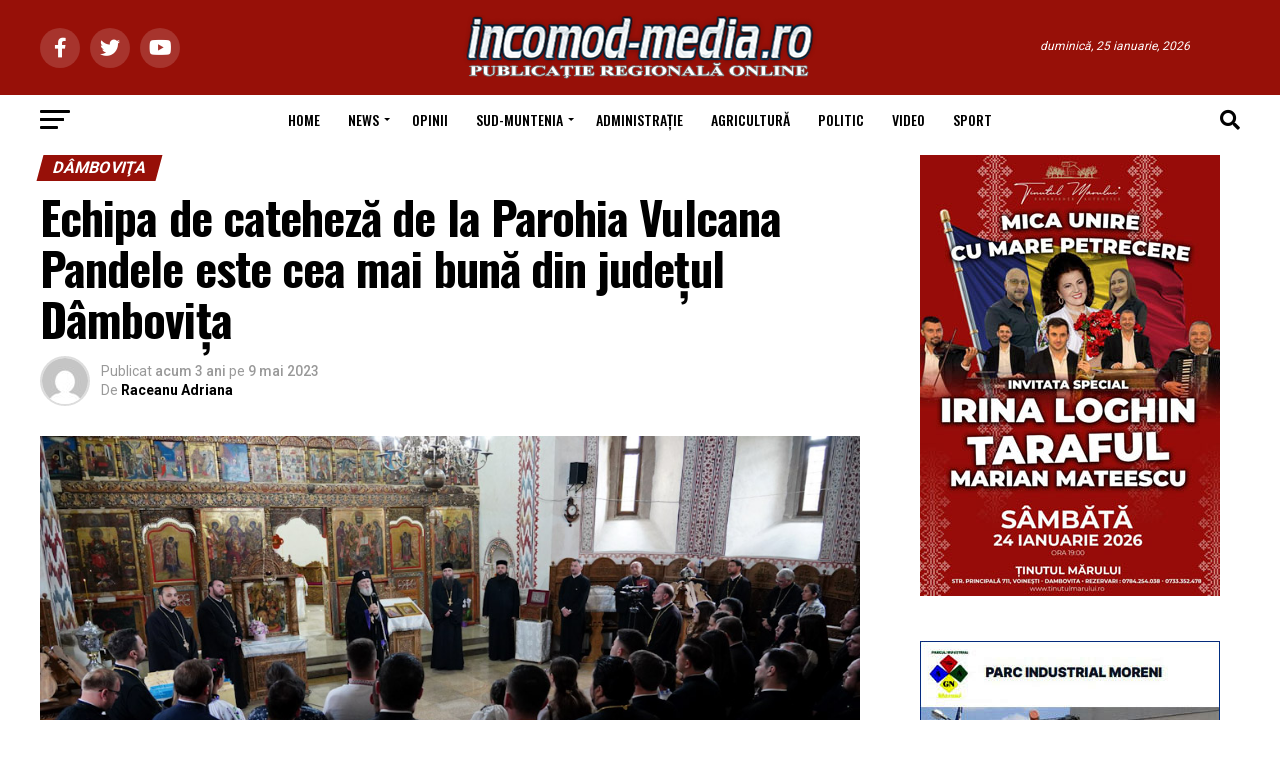

--- FILE ---
content_type: text/html; charset=UTF-8
request_url: https://incomod-media.ro/2023/05/09/echipa-de-cateheza-de-la-parohia-vulcana-pandele-este-cea-mai-buna-din-judetul-dambovita/
body_size: 39952
content:
<!DOCTYPE html>
<html lang="ro-RO">
<head>
<meta charset="UTF-8" >
<meta name="viewport" id="viewport" content="width=device-width, initial-scale=1.0, maximum-scale=5.0, minimum-scale=1.0, user-scalable=yes" />
<link rel="shortcut icon" href="https://incomod-media.ro/ziar/wp-content/uploads/2014/01/favicon.ico" /><link rel="pingback" href="https://incomod-media.ro/xmlrpc.php" />
<meta property="og:type" content="article" />
					<meta property="og:image" content="https://incomod-media.ro/wp-content/uploads/2023/05/PSX_20230509_172258.jpg" />
		<meta name="twitter:image" content="https://incomod-media.ro/wp-content/uploads/2023/05/PSX_20230509_172258.jpg" />
	<meta property="og:url" content="https://incomod-media.ro/2023/05/09/echipa-de-cateheza-de-la-parohia-vulcana-pandele-este-cea-mai-buna-din-judetul-dambovita/" />
<meta property="og:title" content="Echipa de cateheză de la Parohia Vulcana Pandele este cea mai bună din județul Dâmbovița" />
<meta property="og:description" content="Mitropolitul Nifon a premiat, astăzi &#8211; 9 mai 2023, la Mânăstirea Stelea din Târgoviște, echipele de cateheză parohială care au participat la etapa eparhială a Concursului Național Catehetic „Tinerii și vârstnicii să laude numele Domnului”, organizat la nivelul Patriarhiei Române. Premiul I a fost acordat grupului de la Parohia Vulcana Pandele (Protoieria Pucioasa), premiul al [&hellip;]" />
<meta name="twitter:card" content="summary_large_image">
<meta name="twitter:url" content="https://incomod-media.ro/2023/05/09/echipa-de-cateheza-de-la-parohia-vulcana-pandele-este-cea-mai-buna-din-judetul-dambovita/">
<meta name="twitter:title" content="Echipa de cateheză de la Parohia Vulcana Pandele este cea mai bună din județul Dâmbovița">
<meta name="twitter:description" content="Mitropolitul Nifon a premiat, astăzi &#8211; 9 mai 2023, la Mânăstirea Stelea din Târgoviște, echipele de cateheză parohială care au participat la etapa eparhială a Concursului Național Catehetic „Tinerii și vârstnicii să laude numele Domnului”, organizat la nivelul Patriarhiei Române. Premiul I a fost acordat grupului de la Parohia Vulcana Pandele (Protoieria Pucioasa), premiul al [&hellip;]">
<title>Echipa de cateheză de la Parohia Vulcana Pandele este cea mai bună din județul Dâmbovița &#8211; incomod-media.ro</title>
<meta name='robots' content='max-image-preview:large' />
<link rel='dns-prefetch' href='//www.googletagmanager.com' />
<link rel='dns-prefetch' href='//fonts.googleapis.com' />
<link rel="alternate" type="application/rss+xml" title="incomod-media.ro &raquo; Flux" href="https://incomod-media.ro/feed/" />
<link rel="alternate" type="application/rss+xml" title="incomod-media.ro &raquo; Flux comentarii" href="https://incomod-media.ro/comments/feed/" />
<link rel="alternate" type="application/rss+xml" title="Flux comentarii incomod-media.ro &raquo; Echipa de cateheză de la Parohia Vulcana Pandele este cea mai bună din județul Dâmbovița" href="https://incomod-media.ro/2023/05/09/echipa-de-cateheza-de-la-parohia-vulcana-pandele-este-cea-mai-buna-din-judetul-dambovita/feed/" />
<script type="text/javascript">
window._wpemojiSettings = {"baseUrl":"https:\/\/s.w.org\/images\/core\/emoji\/14.0.0\/72x72\/","ext":".png","svgUrl":"https:\/\/s.w.org\/images\/core\/emoji\/14.0.0\/svg\/","svgExt":".svg","source":{"concatemoji":"https:\/\/incomod-media.ro\/wp-includes\/js\/wp-emoji-release.min.js?ver=6.3.7"}};
/*! This file is auto-generated */
!function(i,n){var o,s,e;function c(e){try{var t={supportTests:e,timestamp:(new Date).valueOf()};sessionStorage.setItem(o,JSON.stringify(t))}catch(e){}}function p(e,t,n){e.clearRect(0,0,e.canvas.width,e.canvas.height),e.fillText(t,0,0);var t=new Uint32Array(e.getImageData(0,0,e.canvas.width,e.canvas.height).data),r=(e.clearRect(0,0,e.canvas.width,e.canvas.height),e.fillText(n,0,0),new Uint32Array(e.getImageData(0,0,e.canvas.width,e.canvas.height).data));return t.every(function(e,t){return e===r[t]})}function u(e,t,n){switch(t){case"flag":return n(e,"\ud83c\udff3\ufe0f\u200d\u26a7\ufe0f","\ud83c\udff3\ufe0f\u200b\u26a7\ufe0f")?!1:!n(e,"\ud83c\uddfa\ud83c\uddf3","\ud83c\uddfa\u200b\ud83c\uddf3")&&!n(e,"\ud83c\udff4\udb40\udc67\udb40\udc62\udb40\udc65\udb40\udc6e\udb40\udc67\udb40\udc7f","\ud83c\udff4\u200b\udb40\udc67\u200b\udb40\udc62\u200b\udb40\udc65\u200b\udb40\udc6e\u200b\udb40\udc67\u200b\udb40\udc7f");case"emoji":return!n(e,"\ud83e\udef1\ud83c\udffb\u200d\ud83e\udef2\ud83c\udfff","\ud83e\udef1\ud83c\udffb\u200b\ud83e\udef2\ud83c\udfff")}return!1}function f(e,t,n){var r="undefined"!=typeof WorkerGlobalScope&&self instanceof WorkerGlobalScope?new OffscreenCanvas(300,150):i.createElement("canvas"),a=r.getContext("2d",{willReadFrequently:!0}),o=(a.textBaseline="top",a.font="600 32px Arial",{});return e.forEach(function(e){o[e]=t(a,e,n)}),o}function t(e){var t=i.createElement("script");t.src=e,t.defer=!0,i.head.appendChild(t)}"undefined"!=typeof Promise&&(o="wpEmojiSettingsSupports",s=["flag","emoji"],n.supports={everything:!0,everythingExceptFlag:!0},e=new Promise(function(e){i.addEventListener("DOMContentLoaded",e,{once:!0})}),new Promise(function(t){var n=function(){try{var e=JSON.parse(sessionStorage.getItem(o));if("object"==typeof e&&"number"==typeof e.timestamp&&(new Date).valueOf()<e.timestamp+604800&&"object"==typeof e.supportTests)return e.supportTests}catch(e){}return null}();if(!n){if("undefined"!=typeof Worker&&"undefined"!=typeof OffscreenCanvas&&"undefined"!=typeof URL&&URL.createObjectURL&&"undefined"!=typeof Blob)try{var e="postMessage("+f.toString()+"("+[JSON.stringify(s),u.toString(),p.toString()].join(",")+"));",r=new Blob([e],{type:"text/javascript"}),a=new Worker(URL.createObjectURL(r),{name:"wpTestEmojiSupports"});return void(a.onmessage=function(e){c(n=e.data),a.terminate(),t(n)})}catch(e){}c(n=f(s,u,p))}t(n)}).then(function(e){for(var t in e)n.supports[t]=e[t],n.supports.everything=n.supports.everything&&n.supports[t],"flag"!==t&&(n.supports.everythingExceptFlag=n.supports.everythingExceptFlag&&n.supports[t]);n.supports.everythingExceptFlag=n.supports.everythingExceptFlag&&!n.supports.flag,n.DOMReady=!1,n.readyCallback=function(){n.DOMReady=!0}}).then(function(){return e}).then(function(){var e;n.supports.everything||(n.readyCallback(),(e=n.source||{}).concatemoji?t(e.concatemoji):e.wpemoji&&e.twemoji&&(t(e.twemoji),t(e.wpemoji)))}))}((window,document),window._wpemojiSettings);
</script>
<style type="text/css">
img.wp-smiley,
img.emoji {
	display: inline !important;
	border: none !important;
	box-shadow: none !important;
	height: 1em !important;
	width: 1em !important;
	margin: 0 0.07em !important;
	vertical-align: -0.1em !important;
	background: none !important;
	padding: 0 !important;
}
</style>
	<link rel='stylesheet' id='wp-block-library-css' href='https://incomod-media.ro/wp-includes/css/dist/block-library/style.min.css?ver=6.3.7' type='text/css' media='all' />
<style id='classic-theme-styles-inline-css' type='text/css'>
/*! This file is auto-generated */
.wp-block-button__link{color:#fff;background-color:#32373c;border-radius:9999px;box-shadow:none;text-decoration:none;padding:calc(.667em + 2px) calc(1.333em + 2px);font-size:1.125em}.wp-block-file__button{background:#32373c;color:#fff;text-decoration:none}
</style>
<style id='global-styles-inline-css' type='text/css'>
body{--wp--preset--color--black: #000000;--wp--preset--color--cyan-bluish-gray: #abb8c3;--wp--preset--color--white: #ffffff;--wp--preset--color--pale-pink: #f78da7;--wp--preset--color--vivid-red: #cf2e2e;--wp--preset--color--luminous-vivid-orange: #ff6900;--wp--preset--color--luminous-vivid-amber: #fcb900;--wp--preset--color--light-green-cyan: #7bdcb5;--wp--preset--color--vivid-green-cyan: #00d084;--wp--preset--color--pale-cyan-blue: #8ed1fc;--wp--preset--color--vivid-cyan-blue: #0693e3;--wp--preset--color--vivid-purple: #9b51e0;--wp--preset--gradient--vivid-cyan-blue-to-vivid-purple: linear-gradient(135deg,rgba(6,147,227,1) 0%,rgb(155,81,224) 100%);--wp--preset--gradient--light-green-cyan-to-vivid-green-cyan: linear-gradient(135deg,rgb(122,220,180) 0%,rgb(0,208,130) 100%);--wp--preset--gradient--luminous-vivid-amber-to-luminous-vivid-orange: linear-gradient(135deg,rgba(252,185,0,1) 0%,rgba(255,105,0,1) 100%);--wp--preset--gradient--luminous-vivid-orange-to-vivid-red: linear-gradient(135deg,rgba(255,105,0,1) 0%,rgb(207,46,46) 100%);--wp--preset--gradient--very-light-gray-to-cyan-bluish-gray: linear-gradient(135deg,rgb(238,238,238) 0%,rgb(169,184,195) 100%);--wp--preset--gradient--cool-to-warm-spectrum: linear-gradient(135deg,rgb(74,234,220) 0%,rgb(151,120,209) 20%,rgb(207,42,186) 40%,rgb(238,44,130) 60%,rgb(251,105,98) 80%,rgb(254,248,76) 100%);--wp--preset--gradient--blush-light-purple: linear-gradient(135deg,rgb(255,206,236) 0%,rgb(152,150,240) 100%);--wp--preset--gradient--blush-bordeaux: linear-gradient(135deg,rgb(254,205,165) 0%,rgb(254,45,45) 50%,rgb(107,0,62) 100%);--wp--preset--gradient--luminous-dusk: linear-gradient(135deg,rgb(255,203,112) 0%,rgb(199,81,192) 50%,rgb(65,88,208) 100%);--wp--preset--gradient--pale-ocean: linear-gradient(135deg,rgb(255,245,203) 0%,rgb(182,227,212) 50%,rgb(51,167,181) 100%);--wp--preset--gradient--electric-grass: linear-gradient(135deg,rgb(202,248,128) 0%,rgb(113,206,126) 100%);--wp--preset--gradient--midnight: linear-gradient(135deg,rgb(2,3,129) 0%,rgb(40,116,252) 100%);--wp--preset--font-size--small: 13px;--wp--preset--font-size--medium: 20px;--wp--preset--font-size--large: 36px;--wp--preset--font-size--x-large: 42px;--wp--preset--spacing--20: 0.44rem;--wp--preset--spacing--30: 0.67rem;--wp--preset--spacing--40: 1rem;--wp--preset--spacing--50: 1.5rem;--wp--preset--spacing--60: 2.25rem;--wp--preset--spacing--70: 3.38rem;--wp--preset--spacing--80: 5.06rem;--wp--preset--shadow--natural: 6px 6px 9px rgba(0, 0, 0, 0.2);--wp--preset--shadow--deep: 12px 12px 50px rgba(0, 0, 0, 0.4);--wp--preset--shadow--sharp: 6px 6px 0px rgba(0, 0, 0, 0.2);--wp--preset--shadow--outlined: 6px 6px 0px -3px rgba(255, 255, 255, 1), 6px 6px rgba(0, 0, 0, 1);--wp--preset--shadow--crisp: 6px 6px 0px rgba(0, 0, 0, 1);}:where(.is-layout-flex){gap: 0.5em;}:where(.is-layout-grid){gap: 0.5em;}body .is-layout-flow > .alignleft{float: left;margin-inline-start: 0;margin-inline-end: 2em;}body .is-layout-flow > .alignright{float: right;margin-inline-start: 2em;margin-inline-end: 0;}body .is-layout-flow > .aligncenter{margin-left: auto !important;margin-right: auto !important;}body .is-layout-constrained > .alignleft{float: left;margin-inline-start: 0;margin-inline-end: 2em;}body .is-layout-constrained > .alignright{float: right;margin-inline-start: 2em;margin-inline-end: 0;}body .is-layout-constrained > .aligncenter{margin-left: auto !important;margin-right: auto !important;}body .is-layout-constrained > :where(:not(.alignleft):not(.alignright):not(.alignfull)){max-width: var(--wp--style--global--content-size);margin-left: auto !important;margin-right: auto !important;}body .is-layout-constrained > .alignwide{max-width: var(--wp--style--global--wide-size);}body .is-layout-flex{display: flex;}body .is-layout-flex{flex-wrap: wrap;align-items: center;}body .is-layout-flex > *{margin: 0;}body .is-layout-grid{display: grid;}body .is-layout-grid > *{margin: 0;}:where(.wp-block-columns.is-layout-flex){gap: 2em;}:where(.wp-block-columns.is-layout-grid){gap: 2em;}:where(.wp-block-post-template.is-layout-flex){gap: 1.25em;}:where(.wp-block-post-template.is-layout-grid){gap: 1.25em;}.has-black-color{color: var(--wp--preset--color--black) !important;}.has-cyan-bluish-gray-color{color: var(--wp--preset--color--cyan-bluish-gray) !important;}.has-white-color{color: var(--wp--preset--color--white) !important;}.has-pale-pink-color{color: var(--wp--preset--color--pale-pink) !important;}.has-vivid-red-color{color: var(--wp--preset--color--vivid-red) !important;}.has-luminous-vivid-orange-color{color: var(--wp--preset--color--luminous-vivid-orange) !important;}.has-luminous-vivid-amber-color{color: var(--wp--preset--color--luminous-vivid-amber) !important;}.has-light-green-cyan-color{color: var(--wp--preset--color--light-green-cyan) !important;}.has-vivid-green-cyan-color{color: var(--wp--preset--color--vivid-green-cyan) !important;}.has-pale-cyan-blue-color{color: var(--wp--preset--color--pale-cyan-blue) !important;}.has-vivid-cyan-blue-color{color: var(--wp--preset--color--vivid-cyan-blue) !important;}.has-vivid-purple-color{color: var(--wp--preset--color--vivid-purple) !important;}.has-black-background-color{background-color: var(--wp--preset--color--black) !important;}.has-cyan-bluish-gray-background-color{background-color: var(--wp--preset--color--cyan-bluish-gray) !important;}.has-white-background-color{background-color: var(--wp--preset--color--white) !important;}.has-pale-pink-background-color{background-color: var(--wp--preset--color--pale-pink) !important;}.has-vivid-red-background-color{background-color: var(--wp--preset--color--vivid-red) !important;}.has-luminous-vivid-orange-background-color{background-color: var(--wp--preset--color--luminous-vivid-orange) !important;}.has-luminous-vivid-amber-background-color{background-color: var(--wp--preset--color--luminous-vivid-amber) !important;}.has-light-green-cyan-background-color{background-color: var(--wp--preset--color--light-green-cyan) !important;}.has-vivid-green-cyan-background-color{background-color: var(--wp--preset--color--vivid-green-cyan) !important;}.has-pale-cyan-blue-background-color{background-color: var(--wp--preset--color--pale-cyan-blue) !important;}.has-vivid-cyan-blue-background-color{background-color: var(--wp--preset--color--vivid-cyan-blue) !important;}.has-vivid-purple-background-color{background-color: var(--wp--preset--color--vivid-purple) !important;}.has-black-border-color{border-color: var(--wp--preset--color--black) !important;}.has-cyan-bluish-gray-border-color{border-color: var(--wp--preset--color--cyan-bluish-gray) !important;}.has-white-border-color{border-color: var(--wp--preset--color--white) !important;}.has-pale-pink-border-color{border-color: var(--wp--preset--color--pale-pink) !important;}.has-vivid-red-border-color{border-color: var(--wp--preset--color--vivid-red) !important;}.has-luminous-vivid-orange-border-color{border-color: var(--wp--preset--color--luminous-vivid-orange) !important;}.has-luminous-vivid-amber-border-color{border-color: var(--wp--preset--color--luminous-vivid-amber) !important;}.has-light-green-cyan-border-color{border-color: var(--wp--preset--color--light-green-cyan) !important;}.has-vivid-green-cyan-border-color{border-color: var(--wp--preset--color--vivid-green-cyan) !important;}.has-pale-cyan-blue-border-color{border-color: var(--wp--preset--color--pale-cyan-blue) !important;}.has-vivid-cyan-blue-border-color{border-color: var(--wp--preset--color--vivid-cyan-blue) !important;}.has-vivid-purple-border-color{border-color: var(--wp--preset--color--vivid-purple) !important;}.has-vivid-cyan-blue-to-vivid-purple-gradient-background{background: var(--wp--preset--gradient--vivid-cyan-blue-to-vivid-purple) !important;}.has-light-green-cyan-to-vivid-green-cyan-gradient-background{background: var(--wp--preset--gradient--light-green-cyan-to-vivid-green-cyan) !important;}.has-luminous-vivid-amber-to-luminous-vivid-orange-gradient-background{background: var(--wp--preset--gradient--luminous-vivid-amber-to-luminous-vivid-orange) !important;}.has-luminous-vivid-orange-to-vivid-red-gradient-background{background: var(--wp--preset--gradient--luminous-vivid-orange-to-vivid-red) !important;}.has-very-light-gray-to-cyan-bluish-gray-gradient-background{background: var(--wp--preset--gradient--very-light-gray-to-cyan-bluish-gray) !important;}.has-cool-to-warm-spectrum-gradient-background{background: var(--wp--preset--gradient--cool-to-warm-spectrum) !important;}.has-blush-light-purple-gradient-background{background: var(--wp--preset--gradient--blush-light-purple) !important;}.has-blush-bordeaux-gradient-background{background: var(--wp--preset--gradient--blush-bordeaux) !important;}.has-luminous-dusk-gradient-background{background: var(--wp--preset--gradient--luminous-dusk) !important;}.has-pale-ocean-gradient-background{background: var(--wp--preset--gradient--pale-ocean) !important;}.has-electric-grass-gradient-background{background: var(--wp--preset--gradient--electric-grass) !important;}.has-midnight-gradient-background{background: var(--wp--preset--gradient--midnight) !important;}.has-small-font-size{font-size: var(--wp--preset--font-size--small) !important;}.has-medium-font-size{font-size: var(--wp--preset--font-size--medium) !important;}.has-large-font-size{font-size: var(--wp--preset--font-size--large) !important;}.has-x-large-font-size{font-size: var(--wp--preset--font-size--x-large) !important;}
.wp-block-navigation a:where(:not(.wp-element-button)){color: inherit;}
:where(.wp-block-post-template.is-layout-flex){gap: 1.25em;}:where(.wp-block-post-template.is-layout-grid){gap: 1.25em;}
:where(.wp-block-columns.is-layout-flex){gap: 2em;}:where(.wp-block-columns.is-layout-grid){gap: 2em;}
.wp-block-pullquote{font-size: 1.5em;line-height: 1.6;}
</style>
<link rel='stylesheet' id='contact-form-7-css' href='https://incomod-media.ro/wp-content/plugins/contact-form-7/includes/css/styles.css?ver=5.8.7' type='text/css' media='all' />
<link rel='stylesheet' id='mvp-custom-style-css' href='https://incomod-media.ro/wp-content/themes/zox-news/style.css?ver=6.3.7' type='text/css' media='all' />
<style id='mvp-custom-style-inline-css' type='text/css'>


#mvp-wallpaper {
	background: url() no-repeat 50% 0;
	}

#mvp-foot-copy a {
	color: #971008;
	}

#mvp-content-main p a,
#mvp-content-main ul a,
#mvp-content-main ol a,
.mvp-post-add-main p a,
.mvp-post-add-main ul a,
.mvp-post-add-main ol a {
	box-shadow: inset 0 -4px 0 #971008;
	}

#mvp-content-main p a:hover,
#mvp-content-main ul a:hover,
#mvp-content-main ol a:hover,
.mvp-post-add-main p a:hover,
.mvp-post-add-main ul a:hover,
.mvp-post-add-main ol a:hover {
	background: #971008;
	}

a,
a:visited,
.post-info-name a,
.woocommerce .woocommerce-breadcrumb a {
	color: #971008;
	}

#mvp-side-wrap a:hover {
	color: #971008;
	}

.mvp-fly-top:hover,
.mvp-vid-box-wrap,
ul.mvp-soc-mob-list li.mvp-soc-mob-com {
	background: #971008;
	}

nav.mvp-fly-nav-menu ul li.menu-item-has-children:after,
.mvp-feat1-left-wrap span.mvp-cd-cat,
.mvp-widget-feat1-top-story span.mvp-cd-cat,
.mvp-widget-feat2-left-cont span.mvp-cd-cat,
.mvp-widget-dark-feat span.mvp-cd-cat,
.mvp-widget-dark-sub span.mvp-cd-cat,
.mvp-vid-wide-text span.mvp-cd-cat,
.mvp-feat2-top-text span.mvp-cd-cat,
.mvp-feat3-main-story span.mvp-cd-cat,
.mvp-feat3-sub-text span.mvp-cd-cat,
.mvp-feat4-main-text span.mvp-cd-cat,
.woocommerce-message:before,
.woocommerce-info:before,
.woocommerce-message:before {
	color: #971008;
	}

#searchform input,
.mvp-authors-name {
	border-bottom: 1px solid #971008;
	}

.mvp-fly-top:hover {
	border-top: 1px solid #971008;
	border-left: 1px solid #971008;
	border-bottom: 1px solid #971008;
	}

.woocommerce .widget_price_filter .ui-slider .ui-slider-handle,
.woocommerce #respond input#submit.alt,
.woocommerce a.button.alt,
.woocommerce button.button.alt,
.woocommerce input.button.alt,
.woocommerce #respond input#submit.alt:hover,
.woocommerce a.button.alt:hover,
.woocommerce button.button.alt:hover,
.woocommerce input.button.alt:hover {
	background-color: #971008;
	}

.woocommerce-error,
.woocommerce-info,
.woocommerce-message {
	border-top-color: #971008;
	}

ul.mvp-feat1-list-buts li.active span.mvp-feat1-list-but,
span.mvp-widget-home-title,
span.mvp-post-cat,
span.mvp-feat1-pop-head {
	background: #971008;
	}

.woocommerce span.onsale {
	background-color: #971008;
	}

.mvp-widget-feat2-side-more-but,
.woocommerce .star-rating span:before,
span.mvp-prev-next-label,
.mvp-cat-date-wrap .sticky {
	color: #971008 !important;
	}

#mvp-main-nav-top,
#mvp-fly-wrap,
.mvp-soc-mob-right,
#mvp-main-nav-small-cont {
	background: #971008;
	}

#mvp-main-nav-small .mvp-fly-but-wrap span,
#mvp-main-nav-small .mvp-search-but-wrap span,
.mvp-nav-top-left .mvp-fly-but-wrap span,
#mvp-fly-wrap .mvp-fly-but-wrap span {
	background: #c7c7c7;
	}

.mvp-nav-top-right .mvp-nav-search-but,
span.mvp-fly-soc-head,
.mvp-soc-mob-right i,
#mvp-main-nav-small span.mvp-nav-search-but,
#mvp-main-nav-small .mvp-nav-menu ul li a  {
	color: #c7c7c7;
	}

#mvp-main-nav-small .mvp-nav-menu ul li.menu-item-has-children a:after {
	border-color: #c7c7c7 transparent transparent transparent;
	}

#mvp-nav-top-wrap span.mvp-nav-search-but:hover,
#mvp-main-nav-small span.mvp-nav-search-but:hover {
	color: #971008;
	}

#mvp-nav-top-wrap .mvp-fly-but-wrap:hover span,
#mvp-main-nav-small .mvp-fly-but-wrap:hover span,
span.mvp-woo-cart-num:hover {
	background: #971008;
	}

#mvp-main-nav-bot-cont {
	background: #ffffff;
	}

#mvp-nav-bot-wrap .mvp-fly-but-wrap span,
#mvp-nav-bot-wrap .mvp-search-but-wrap span {
	background: #000000;
	}

#mvp-nav-bot-wrap span.mvp-nav-search-but,
#mvp-nav-bot-wrap .mvp-nav-menu ul li a {
	color: #000000;
	}

#mvp-nav-bot-wrap .mvp-nav-menu ul li.menu-item-has-children a:after {
	border-color: #000000 transparent transparent transparent;
	}

.mvp-nav-menu ul li:hover a {
	border-bottom: 5px solid #971008;
	}

#mvp-nav-bot-wrap .mvp-fly-but-wrap:hover span {
	background: #971008;
	}

#mvp-nav-bot-wrap span.mvp-nav-search-but:hover {
	color: #971008;
	}

body,
.mvp-feat1-feat-text p,
.mvp-feat2-top-text p,
.mvp-feat3-main-text p,
.mvp-feat3-sub-text p,
#searchform input,
.mvp-author-info-text,
span.mvp-post-excerpt,
.mvp-nav-menu ul li ul.sub-menu li a,
nav.mvp-fly-nav-menu ul li a,
.mvp-ad-label,
span.mvp-feat-caption,
.mvp-post-tags a,
.mvp-post-tags a:visited,
span.mvp-author-box-name a,
#mvp-author-box-text p,
.mvp-post-gallery-text p,
ul.mvp-soc-mob-list li span,
#comments,
h3#reply-title,
h2.comments,
#mvp-foot-copy p,
span.mvp-fly-soc-head,
.mvp-post-tags-header,
span.mvp-prev-next-label,
span.mvp-post-add-link-but,
#mvp-comments-button a,
#mvp-comments-button span.mvp-comment-but-text,
.woocommerce ul.product_list_widget span.product-title,
.woocommerce ul.product_list_widget li a,
.woocommerce #reviews #comments ol.commentlist li .comment-text p.meta,
.woocommerce div.product p.price,
.woocommerce div.product p.price ins,
.woocommerce div.product p.price del,
.woocommerce ul.products li.product .price del,
.woocommerce ul.products li.product .price ins,
.woocommerce ul.products li.product .price,
.woocommerce #respond input#submit,
.woocommerce a.button,
.woocommerce button.button,
.woocommerce input.button,
.woocommerce .widget_price_filter .price_slider_amount .button,
.woocommerce span.onsale,
.woocommerce-review-link,
#woo-content p.woocommerce-result-count,
.woocommerce div.product .woocommerce-tabs ul.tabs li a,
a.mvp-inf-more-but,
span.mvp-cont-read-but,
span.mvp-cd-cat,
span.mvp-cd-date,
.mvp-feat4-main-text p,
span.mvp-woo-cart-num,
span.mvp-widget-home-title2,
.wp-caption,
#mvp-content-main p.wp-caption-text,
.gallery-caption,
.mvp-post-add-main p.wp-caption-text,
#bbpress-forums,
#bbpress-forums p,
.protected-post-form input,
#mvp-feat6-text p {
	font-family: 'Roboto', sans-serif;
	font-display: swap;
	}

.mvp-blog-story-text p,
span.mvp-author-page-desc,
#mvp-404 p,
.mvp-widget-feat1-bot-text p,
.mvp-widget-feat2-left-text p,
.mvp-flex-story-text p,
.mvp-search-text p,
#mvp-content-main p,
.mvp-post-add-main p,
#mvp-content-main ul li,
#mvp-content-main ol li,
.rwp-summary,
.rwp-u-review__comment,
.mvp-feat5-mid-main-text p,
.mvp-feat5-small-main-text p,
#mvp-content-main .wp-block-button__link,
.wp-block-audio figcaption,
.wp-block-video figcaption,
.wp-block-embed figcaption,
.wp-block-verse pre,
pre.wp-block-verse {
	font-family: 'PT Serif', sans-serif;
	font-display: swap;
	}

.mvp-nav-menu ul li a,
#mvp-foot-menu ul li a {
	font-family: 'Oswald', sans-serif;
	font-display: swap;
	}


.mvp-feat1-sub-text h2,
.mvp-feat1-pop-text h2,
.mvp-feat1-list-text h2,
.mvp-widget-feat1-top-text h2,
.mvp-widget-feat1-bot-text h2,
.mvp-widget-dark-feat-text h2,
.mvp-widget-dark-sub-text h2,
.mvp-widget-feat2-left-text h2,
.mvp-widget-feat2-right-text h2,
.mvp-blog-story-text h2,
.mvp-flex-story-text h2,
.mvp-vid-wide-more-text p,
.mvp-prev-next-text p,
.mvp-related-text,
.mvp-post-more-text p,
h2.mvp-authors-latest a,
.mvp-feat2-bot-text h2,
.mvp-feat3-sub-text h2,
.mvp-feat3-main-text h2,
.mvp-feat4-main-text h2,
.mvp-feat5-text h2,
.mvp-feat5-mid-main-text h2,
.mvp-feat5-small-main-text h2,
.mvp-feat5-mid-sub-text h2,
#mvp-feat6-text h2,
.alp-related-posts-wrapper .alp-related-post .post-title {
	font-family: 'Oswald', sans-serif;
	font-display: swap;
	}

.mvp-feat2-top-text h2,
.mvp-feat1-feat-text h2,
h1.mvp-post-title,
h1.mvp-post-title-wide,
.mvp-drop-nav-title h4,
#mvp-content-main blockquote p,
.mvp-post-add-main blockquote p,
#mvp-content-main p.has-large-font-size,
#mvp-404 h1,
#woo-content h1.page-title,
.woocommerce div.product .product_title,
.woocommerce ul.products li.product h3,
.alp-related-posts .current .post-title {
	font-family: 'Oswald', sans-serif;
	font-display: swap;
	}

span.mvp-feat1-pop-head,
.mvp-feat1-pop-text:before,
span.mvp-feat1-list-but,
span.mvp-widget-home-title,
.mvp-widget-feat2-side-more,
span.mvp-post-cat,
span.mvp-page-head,
h1.mvp-author-top-head,
.mvp-authors-name,
#mvp-content-main h1,
#mvp-content-main h2,
#mvp-content-main h3,
#mvp-content-main h4,
#mvp-content-main h5,
#mvp-content-main h6,
.woocommerce .related h2,
.woocommerce div.product .woocommerce-tabs .panel h2,
.woocommerce div.product .product_title,
.mvp-feat5-side-list .mvp-feat1-list-img:after {
	font-family: 'Roboto', sans-serif;
	font-display: swap;
	}

	

	.mvp-nav-links {
		display: none;
		}
		

	@media screen and (max-width: 479px) {
		.single #mvp-content-body-top {
			max-height: 400px;
			}
		.single .mvp-cont-read-but-wrap {
			display: inline;
			}
		}
		

	.alp-advert {
		display: none;
	}
	.alp-related-posts-wrapper .alp-related-posts .current {
		margin: 0 0 10px;
	}
		

 	nav.mvp-fly-nav-menu ul li.menu-item-has-children:after, .mvp-feat1-left-wrap span.mvp-cd-cat, .mvp-widget-feat1-top-story span.mvp-cd-cat, .mvp-widget-feat2-left-cont span.mvp-cd-cat, .mvp-widget-dark-feat span.mvp-cd-cat, .mvp-widget-dark-sub span.mvp-cd-cat, .mvp-vid-wide-text span.mvp-cd-cat, .mvp-feat2-top-text span.mvp-cd-cat, .mvp-feat3-main-story span.mvp-cd-cat, .mvp-feat3-sub-text span.mvp-cd-cat, .mvp-feat4-main-text span.mvp-cd-cat, .woocommerce-message:before, .woocommerce-info:before, .woocommerce-message:before {
    color: #ffffff;
}
		
</style>
<link rel='stylesheet' id='mvp-reset-css' href='https://incomod-media.ro/wp-content/themes/zox-news/css/reset.css?ver=6.3.7' type='text/css' media='all' />
<link rel='stylesheet' id='fontawesome-css' href='https://incomod-media.ro/wp-content/themes/zox-news/font-awesome/css/all.css?ver=6.3.7' type='text/css' media='all' />
<link rel='stylesheet' id='mvp-fonts-css' href='//fonts.googleapis.com/css?family=Roboto%3A300%2C400%2C700%2C900%7COswald%3A400%2C700%7CAdvent+Pro%3A700%7COpen+Sans%3A700%7CAnton%3A400Oswald%3A100%2C200%2C300%2C400%2C500%2C600%2C700%2C800%2C900%7COswald%3A100%2C200%2C300%2C400%2C500%2C600%2C700%2C800%2C900%7CRoboto%3A100%2C200%2C300%2C400%2C500%2C600%2C700%2C800%2C900%7CRoboto%3A100%2C200%2C300%2C400%2C500%2C600%2C700%2C800%2C900%7CPT+Serif%3A100%2C200%2C300%2C400%2C500%2C600%2C700%2C800%2C900%7COswald%3A100%2C200%2C300%2C400%2C500%2C600%2C700%2C800%2C900%26subset%3Dlatin%2Clatin-ext%2Ccyrillic%2Ccyrillic-ext%2Cgreek-ext%2Cgreek%2Cvietnamese%26display%3Dswap' type='text/css' media='all' />
<link rel='stylesheet' id='mvp-media-queries-css' href='https://incomod-media.ro/wp-content/themes/zox-news/css/media-queries.css?ver=6.3.7' type='text/css' media='all' />
<script type='text/javascript' src='https://incomod-media.ro/wp-includes/js/jquery/jquery.min.js?ver=3.7.0' id='jquery-core-js'></script>
<script type='text/javascript' src='https://incomod-media.ro/wp-includes/js/jquery/jquery-migrate.min.js?ver=3.4.1' id='jquery-migrate-js'></script>

<!-- Google Analytics snippet added by Site Kit -->
<script type='text/javascript' src='https://www.googletagmanager.com/gtag/js?id=GT-WKGV4ZN' id='google_gtagjs-js' async></script>
<script id="google_gtagjs-js-after" type="text/javascript">
window.dataLayer = window.dataLayer || [];function gtag(){dataLayer.push(arguments);}
gtag('set', 'linker', {"domains":["incomod-media.ro"]} );
gtag("js", new Date());
gtag("set", "developer_id.dZTNiMT", true);
gtag("config", "GT-WKGV4ZN");
</script>

<!-- End Google Analytics snippet added by Site Kit -->
<link rel="https://api.w.org/" href="https://incomod-media.ro/wp-json/" /><link rel="alternate" type="application/json" href="https://incomod-media.ro/wp-json/wp/v2/posts/152575" /><link rel="EditURI" type="application/rsd+xml" title="RSD" href="https://incomod-media.ro/xmlrpc.php?rsd" />
<meta name="generator" content="WordPress 6.3.7" />
<link rel="canonical" href="https://incomod-media.ro/2023/05/09/echipa-de-cateheza-de-la-parohia-vulcana-pandele-este-cea-mai-buna-din-judetul-dambovita/" />
<link rel='shortlink' href='https://incomod-media.ro/?p=152575' />
<link rel="alternate" type="application/json+oembed" href="https://incomod-media.ro/wp-json/oembed/1.0/embed?url=https%3A%2F%2Fincomod-media.ro%2F2023%2F05%2F09%2Fechipa-de-cateheza-de-la-parohia-vulcana-pandele-este-cea-mai-buna-din-judetul-dambovita%2F" />
<link rel="alternate" type="text/xml+oembed" href="https://incomod-media.ro/wp-json/oembed/1.0/embed?url=https%3A%2F%2Fincomod-media.ro%2F2023%2F05%2F09%2Fechipa-de-cateheza-de-la-parohia-vulcana-pandele-este-cea-mai-buna-din-judetul-dambovita%2F&#038;format=xml" />
<meta name="generator" content="Site Kit by Google 1.120.0" /><style type="text/css">.recentcomments a{display:inline !important;padding:0 !important;margin:0 !important;}</style>	
</head>
<body class="post-template-default single single-post postid-152575 single-format-standard wp-embed-responsive">
	<div id="mvp-fly-wrap">
	<div id="mvp-fly-menu-top" class="left relative">
		<div class="mvp-fly-top-out left relative">
			<div class="mvp-fly-top-in">
				<div id="mvp-fly-logo" class="left relative">
											<a href="https://incomod-media.ro/"><img src="https://incomod-media.ro/wp-content/uploads/2018/02/Incomod-Media-Publictie-Regionala-Online10.png" alt="incomod-media.ro" data-rjs="2" /></a>
									</div><!--mvp-fly-logo-->
			</div><!--mvp-fly-top-in-->
			<div class="mvp-fly-but-wrap mvp-fly-but-menu mvp-fly-but-click">
				<span></span>
				<span></span>
				<span></span>
				<span></span>
			</div><!--mvp-fly-but-wrap-->
		</div><!--mvp-fly-top-out-->
	</div><!--mvp-fly-menu-top-->
	<div id="mvp-fly-menu-wrap">
		<nav class="mvp-fly-nav-menu left relative">
			<div class="menu-main-container"><ul id="menu-main" class="menu"><li id="menu-item-82063" class="menu-item menu-item-type-custom menu-item-object-custom menu-item-home menu-item-82063"><a href="https://incomod-media.ro/">HOME</a></li>
<li id="menu-item-82056" class="menu-item menu-item-type-custom menu-item-object-custom menu-item-has-children menu-item-82056"><a href="#">News</a>
<ul class="sub-menu">
	<li id="menu-item-82057" class="menu-item menu-item-type-taxonomy menu-item-object-category menu-item-82057"><a href="https://incomod-media.ro/category/actualitate-1/">ACTUALITATE</a></li>
	<li id="menu-item-82060" class="menu-item menu-item-type-taxonomy menu-item-object-category menu-item-82060"><a href="https://incomod-media.ro/category/social/">SOCIAL</a></li>
	<li id="menu-item-82059" class="menu-item menu-item-type-taxonomy menu-item-object-category menu-item-82059"><a href="https://incomod-media.ro/category/info-util/">INFO UTIL</a></li>
	<li id="menu-item-82266" class="menu-item menu-item-type-taxonomy menu-item-object-category menu-item-82266"><a href="https://incomod-media.ro/category/invatamant/">ÎNVĂŢĂMÂNT</a></li>
	<li id="menu-item-82265" class="menu-item menu-item-type-taxonomy menu-item-object-category menu-item-82265"><a href="https://incomod-media.ro/category/economie-2/">ECONOMIE</a></li>
	<li id="menu-item-82267" class="menu-item menu-item-type-taxonomy menu-item-object-category current-post-ancestor current-menu-parent current-post-parent menu-item-82267"><a href="https://incomod-media.ro/category/cultura-2/">RELIGIE-CULTURĂ</a></li>
	<li id="menu-item-82269" class="menu-item menu-item-type-taxonomy menu-item-object-category menu-item-82269"><a href="https://incomod-media.ro/category/sanatate/">SĂNĂTATE</a></li>
	<li id="menu-item-82051" class="menu-item menu-item-type-taxonomy menu-item-object-category menu-item-82051"><a href="https://incomod-media.ro/category/reportaj/">REPORTAJ</a></li>
	<li id="menu-item-82270" class="menu-item menu-item-type-taxonomy menu-item-object-category menu-item-82270"><a href="https://incomod-media.ro/category/timp-liber/">TIMP LIBER</a></li>
	<li id="menu-item-82058" class="menu-item menu-item-type-taxonomy menu-item-object-category menu-item-82058"><a href="https://incomod-media.ro/category/fix-la-tinta/">FIX LA ŢINTĂ</a></li>
	<li id="menu-item-82260" class="menu-item menu-item-type-taxonomy menu-item-object-category menu-item-82260"><a href="https://incomod-media.ro/category/dezvaluiri/">DEZVĂLUIRI</a></li>
	<li id="menu-item-82272" class="menu-item menu-item-type-taxonomy menu-item-object-category menu-item-82272"><a href="https://incomod-media.ro/category/alegeri/">ALEGERI</a></li>
	<li id="menu-item-82271" class="menu-item menu-item-type-taxonomy menu-item-object-category menu-item-82271"><a href="https://incomod-media.ro/category/uniunea-europeana-2/">UNIUNEA EUROPEANĂ</a></li>
	<li id="menu-item-82268" class="menu-item menu-item-type-taxonomy menu-item-object-category menu-item-82268"><a href="https://incomod-media.ro/category/romani-in-lume/">ROMANI IN LUME</a></li>
	<li id="menu-item-82273" class="menu-item menu-item-type-taxonomy menu-item-object-category menu-item-82273"><a href="https://incomod-media.ro/category/gal/">GAL</a></li>
	<li id="menu-item-82264" class="menu-item menu-item-type-taxonomy menu-item-object-category menu-item-82264"><a href="https://incomod-media.ro/category/anunturi/">ANUNŢURI</a></li>
</ul>
</li>
<li id="menu-item-82049" class="menu-item menu-item-type-taxonomy menu-item-object-category menu-item-82049"><a href="https://incomod-media.ro/category/editorial-opinii/">OPINII</a></li>
<li id="menu-item-158216" class="menu-item menu-item-type-custom menu-item-object-custom menu-item-has-children menu-item-158216"><a href="#">Sud-Muntenia</a>
<ul class="sub-menu">
	<li id="menu-item-82078" class="menu-item menu-item-type-taxonomy menu-item-object-category menu-item-82078"><a href="https://incomod-media.ro/category/sud-muntenia/arges-sud-muntenia/">Argeș</a></li>
	<li id="menu-item-82079" class="menu-item menu-item-type-taxonomy menu-item-object-category menu-item-82079"><a href="https://incomod-media.ro/category/sud-muntenia/calarasi-sud-muntenia/">Călăraşi</a></li>
	<li id="menu-item-82080" class="menu-item menu-item-type-taxonomy menu-item-object-category current-post-ancestor current-menu-parent current-post-parent menu-item-82080"><a href="https://incomod-media.ro/category/sud-muntenia/dambovita/">Dâmboviţa</a></li>
	<li id="menu-item-82081" class="menu-item menu-item-type-taxonomy menu-item-object-category menu-item-82081"><a href="https://incomod-media.ro/category/sud-muntenia/giurgiu-sud-muntenia/">Giurgiu</a></li>
	<li id="menu-item-82082" class="menu-item menu-item-type-taxonomy menu-item-object-category menu-item-82082"><a href="https://incomod-media.ro/category/sud-muntenia/ialomita-sud-muntenia/">Ialomiţa</a></li>
	<li id="menu-item-82083" class="menu-item menu-item-type-taxonomy menu-item-object-category menu-item-82083"><a href="https://incomod-media.ro/category/sud-muntenia/prahova-sud-muntenia/">Prahova</a></li>
	<li id="menu-item-82084" class="menu-item menu-item-type-taxonomy menu-item-object-category menu-item-82084"><a href="https://incomod-media.ro/category/sud-muntenia/teleorman-sud-muntenia/">Teleorman</a></li>
</ul>
</li>
<li id="menu-item-82047" class="menu-item menu-item-type-taxonomy menu-item-object-category menu-item-82047"><a href="https://incomod-media.ro/category/administratie/">ADMINISTRAŢIE</a></li>
<li id="menu-item-82048" class="menu-item menu-item-type-taxonomy menu-item-object-category menu-item-82048"><a href="https://incomod-media.ro/category/agricultura-2/">AGRICULTURĂ</a></li>
<li id="menu-item-82050" class="menu-item menu-item-type-taxonomy menu-item-object-category menu-item-82050"><a href="https://incomod-media.ro/category/politic/">POLITIC</a></li>
<li id="menu-item-82274" class="menu-item menu-item-type-taxonomy menu-item-object-category menu-item-82274"><a href="https://incomod-media.ro/category/video/">VIDEO</a></li>
<li id="menu-item-82061" class="menu-item menu-item-type-taxonomy menu-item-object-category menu-item-82061"><a href="https://incomod-media.ro/category/sport/">SPORT</a></li>
</ul></div>		</nav>
	</div><!--mvp-fly-menu-wrap-->
	<div id="mvp-fly-soc-wrap">
		<span class="mvp-fly-soc-head">Connect with us</span>
		<ul class="mvp-fly-soc-list left relative">
							<li><a href="https://www.facebook.com/ziarulincomod.ro/" target="_blank" class="fab fa-facebook-f"></a></li>
										<li><a href="https://twitter.com/incomodul" target="_blank" class="fab fa-twitter"></a></li>
																			<li><a href="https://www.youtube.com/channel/UCsrq40INHRfXtZbAAE5mmhA?view_as=subscriber" target="_blank" class="fab fa-youtube"></a></li>
											</ul>
	</div><!--mvp-fly-soc-wrap-->
</div><!--mvp-fly-wrap-->	<div id="mvp-site" class="left relative">
		<div id="mvp-search-wrap">
			<div id="mvp-search-box">
				<form method="get" id="searchform" action="https://incomod-media.ro/">
	<input type="text" name="s" id="s" value="Search" onfocus='if (this.value == "Search") { this.value = ""; }' onblur='if (this.value == "") { this.value = "Search"; }' />
	<input type="hidden" id="searchsubmit" value="Search" />
</form>			</div><!--mvp-search-box-->
			<div class="mvp-search-but-wrap mvp-search-click">
				<span></span>
				<span></span>
			</div><!--mvp-search-but-wrap-->
		</div><!--mvp-search-wrap-->
				<div id="mvp-site-wall" class="left relative">
						<div id="mvp-site-main" class="left relative">
			<header id="mvp-main-head-wrap" class="left relative">
									<nav id="mvp-main-nav-wrap" class="left relative">
						<div id="mvp-main-nav-top" class="left relative">
							<div class="mvp-main-box">
								<div id="mvp-nav-top-wrap" class="left relative">
									<div class="mvp-nav-top-right-out left relative">
										<div class="mvp-nav-top-right-in">
											<div class="mvp-nav-top-cont left relative">
												<div class="mvp-nav-top-left-out relative">
													<div class="mvp-nav-top-left">
														<div class="mvp-nav-soc-wrap">
																															<a href="https://www.facebook.com/ziarulincomod.ro/" target="_blank"><span class="mvp-nav-soc-but fab fa-facebook-f"></span></a>
																																														<a href="https://twitter.com/incomodul" target="_blank"><span class="mvp-nav-soc-but fab fa-twitter"></span></a>
																																																													<a href="https://www.youtube.com/channel/UCsrq40INHRfXtZbAAE5mmhA?view_as=subscriber" target="_blank"><span class="mvp-nav-soc-but fab fa-youtube"></span></a>
																													</div><!--mvp-nav-soc-wrap-->
														<div class="mvp-fly-but-wrap mvp-fly-but-click left relative">
															<span></span>
															<span></span>
															<span></span>
															<span></span>
														</div><!--mvp-fly-but-wrap-->
													</div><!--mvp-nav-top-left-->
													<div class="mvp-nav-top-left-in">
														<div class="mvp-nav-top-mid left relative" itemscope itemtype="http://schema.org/Organization">
																															<a class="mvp-nav-logo-reg" itemprop="url" href="https://incomod-media.ro/"><img itemprop="logo" src="https://incomod-media.ro/wp-content/uploads/2018/02/Incomod-Media-Publictie-Regionala-Online10.png" alt="incomod-media.ro" data-rjs="2" /></a>
																																														<a class="mvp-nav-logo-small" href="https://incomod-media.ro/"><img src="https://incomod-media.ro/wp-content/uploads/2018/02/Incomod-Media-Publictie-Regionala-Online10.png" alt="incomod-media.ro" data-rjs="2" /></a>
																																														<h2 class="mvp-logo-title">incomod-media.ro</h2>
																																														<div class="mvp-drop-nav-title left">
																	<h4>Echipa de cateheză de la Parohia Vulcana Pandele este cea mai bună din județul Dâmbovița</h4>
																</div><!--mvp-drop-nav-title-->
																													</div><!--mvp-nav-top-mid-->
													</div><!--mvp-nav-top-left-in-->
												</div><!--mvp-nav-top-left-out-->
											</div><!--mvp-nav-top-cont-->
										</div><!--mvp-nav-top-right-in-->
										<div class="mvp-nav-top-right">
											<div class="mvp-woo-cart-wrap"><span style="color:#ffffff; font-size:12px "><i>duminică, 25 ianuarie, 2026</i></span></div>
																						<span class="mvp-nav-search-but fa fa-search fa-2 mvp-search-click"></span>
										</div><!--mvp-nav-top-right-->
									</div><!--mvp-nav-top-right-out-->
								</div><!--mvp-nav-top-wrap-->
							</div><!--mvp-main-box-->
						</div><!--mvp-main-nav-top-->
						<div id="mvp-main-nav-bot" class="left relative">
							<div id="mvp-main-nav-bot-cont" class="left">
								<div class="mvp-main-box">
									<div id="mvp-nav-bot-wrap" class="left">
										<div class="mvp-nav-bot-right-out left">
											<div class="mvp-nav-bot-right-in">
												<div class="mvp-nav-bot-cont left">
													<div class="mvp-nav-bot-left-out">
														<div class="mvp-nav-bot-left left relative">
															<div class="mvp-fly-but-wrap mvp-fly-but-click left relative">
																<span></span>
																<span></span>
																<span></span>
																<span></span>
															</div><!--mvp-fly-but-wrap-->
														</div><!--mvp-nav-bot-left-->
														<div class="mvp-nav-bot-left-in">
															<div class="mvp-nav-menu left">
																<div class="menu-main-container"><ul id="menu-main-1" class="menu"><li class="menu-item menu-item-type-custom menu-item-object-custom menu-item-home menu-item-82063"><a href="https://incomod-media.ro/">HOME</a></li>
<li class="menu-item menu-item-type-custom menu-item-object-custom menu-item-has-children menu-item-82056"><a href="#">News</a>
<ul class="sub-menu">
	<li class="menu-item menu-item-type-taxonomy menu-item-object-category menu-item-82057 mvp-mega-dropdown"><a href="https://incomod-media.ro/category/actualitate-1/">ACTUALITATE</a><div class="mvp-mega-dropdown"><div class="mvp-main-box"><ul class="mvp-mega-list"><li><a href="https://incomod-media.ro/2026/01/25/dr-toni-ovidiu-cardiologie-interventionala-de-ce-persoane-aparent-sanatoase-pot-face-infarct-la-varste-tinere/"><div class="mvp-mega-img"><img width="400" height="240" src="https://incomod-media.ro/wp-content/uploads/2026/01/PSX_20260125_133420-400x240.jpg" class="attachment-mvp-mid-thumb size-mvp-mid-thumb wp-post-image" alt="" decoding="async" loading="lazy" srcset="https://incomod-media.ro/wp-content/uploads/2026/01/PSX_20260125_133420-400x240.jpg 400w, https://incomod-media.ro/wp-content/uploads/2026/01/PSX_20260125_133420-1000x600.jpg 1000w, https://incomod-media.ro/wp-content/uploads/2026/01/PSX_20260125_133420-590x354.jpg 590w" sizes="(max-width: 400px) 100vw, 400px" /></div><p>Dr. Țoni Ovidiu, cardiologie intervențională: De ce persoane aparent sănătoase pot face infarct la vârste tinere?</p></a></li><li><a href="https://incomod-media.ro/2026/01/24/casa-de-pensii-giurgiu-informare-privind-aplicarea-masurilor-fiscal-bugetare-in-anul-2026/"><div class="mvp-mega-img"><img width="400" height="240" src="https://incomod-media.ro/wp-content/uploads/2026/01/PSX_20260124_171645-400x240.jpg" class="attachment-mvp-mid-thumb size-mvp-mid-thumb wp-post-image" alt="" decoding="async" loading="lazy" srcset="https://incomod-media.ro/wp-content/uploads/2026/01/PSX_20260124_171645-400x240.jpg 400w, https://incomod-media.ro/wp-content/uploads/2026/01/PSX_20260124_171645-300x180.jpg 300w, https://incomod-media.ro/wp-content/uploads/2026/01/PSX_20260124_171645-768x461.jpg 768w, https://incomod-media.ro/wp-content/uploads/2026/01/PSX_20260124_171645-590x354.jpg 590w, https://incomod-media.ro/wp-content/uploads/2026/01/PSX_20260124_171645.jpg 1000w" sizes="(max-width: 400px) 100vw, 400px" /></div><p>Casa de Pensii Giurgiu: Informare privind aplicarea măsurilor fiscal-bugetare în anul 2026</p></a></li><li><a href="https://incomod-media.ro/2026/01/24/manipularea-cu-ajutorul-inteligentei-artificiale-a-invadat-retelele-sociale/"><div class="mvp-mega-img"><img width="400" height="240" src="https://incomod-media.ro/wp-content/uploads/2026/01/PSX_20260124_162725-400x240.jpg" class="attachment-mvp-mid-thumb size-mvp-mid-thumb wp-post-image" alt="" decoding="async" loading="lazy" srcset="https://incomod-media.ro/wp-content/uploads/2026/01/PSX_20260124_162725-400x240.jpg 400w, https://incomod-media.ro/wp-content/uploads/2026/01/PSX_20260124_162725-590x354.jpg 590w" sizes="(max-width: 400px) 100vw, 400px" /></div><p>Manipularea cu ajutorul inteligenței artificiale a invadat rețelele sociale</p></a></li><li><a href="https://incomod-media.ro/2026/01/24/mitropolit-nifon-exemplul-generatiei-de-la-1859-ne-cheama-sa-alungam-disensiunile-si-sa-colaboram/"><div class="mvp-mega-img"><img width="400" height="240" src="https://incomod-media.ro/wp-content/uploads/2026/01/PSX_20260124_101204-400x240.jpg" class="attachment-mvp-mid-thumb size-mvp-mid-thumb wp-post-image" alt="" decoding="async" loading="lazy" srcset="https://incomod-media.ro/wp-content/uploads/2026/01/PSX_20260124_101204-400x240.jpg 400w, https://incomod-media.ro/wp-content/uploads/2026/01/PSX_20260124_101204-590x354.jpg 590w" sizes="(max-width: 400px) 100vw, 400px" /></div><p>Mitropolit Nifon: Exemplul generației de la 1859 ne cheamă să alungăm disensiunile și să colaborăm</p></a></li><li><a href="https://incomod-media.ro/2026/01/23/universitatea-valahia-din-targoviste-locul-i-in-romania-la-categoria-inovare-conform-scimago-institutions-rankings-2025/"><div class="mvp-mega-img"><img width="400" height="240" src="https://incomod-media.ro/wp-content/uploads/2024/07/uvt-1-1-400x240.jpg" class="attachment-mvp-mid-thumb size-mvp-mid-thumb wp-post-image" alt="" decoding="async" loading="lazy" srcset="https://incomod-media.ro/wp-content/uploads/2024/07/uvt-1-1-400x240.jpg 400w, https://incomod-media.ro/wp-content/uploads/2024/07/uvt-1-1-590x354.jpg 590w" sizes="(max-width: 400px) 100vw, 400px" /></div><p>Universitatea „Valahia” din Târgoviște, locul I în România la categoria INOVARE, conform SCImago Institutions Rankings 2025</p></a></li></ul></div></div></li>
	<li class="menu-item menu-item-type-taxonomy menu-item-object-category menu-item-82060 mvp-mega-dropdown"><a href="https://incomod-media.ro/category/social/">SOCIAL</a><div class="mvp-mega-dropdown"><div class="mvp-main-box"><ul class="mvp-mega-list"><li><a href="https://incomod-media.ro/2026/01/25/accident-mortal-in-ditesti-judetul-prahova-a-decedat-un-tanar-de-29-de-ani/"><div class="mvp-mega-img"><img width="400" height="240" src="https://incomod-media.ro/wp-content/uploads/2026/01/PSX_20260125_171648-400x240.jpg" class="attachment-mvp-mid-thumb size-mvp-mid-thumb wp-post-image" alt="" decoding="async" loading="lazy" srcset="https://incomod-media.ro/wp-content/uploads/2026/01/PSX_20260125_171648-400x240.jpg 400w, https://incomod-media.ro/wp-content/uploads/2026/01/PSX_20260125_171648-300x180.jpg 300w, https://incomod-media.ro/wp-content/uploads/2026/01/PSX_20260125_171648-768x461.jpg 768w, https://incomod-media.ro/wp-content/uploads/2026/01/PSX_20260125_171648-590x354.jpg 590w, https://incomod-media.ro/wp-content/uploads/2026/01/PSX_20260125_171648.jpg 1000w" sizes="(max-width: 400px) 100vw, 400px" /></div><p>Accident mortal în Dițești, județul Prahova. A decedat un tânăr de 29 de ani</p></a></li><li><a href="https://incomod-media.ro/2026/01/25/sute-de-produse-contrafacute-confiscate-dintr-un-autocar-oprit-in-trafic/"><div class="mvp-mega-img"><img width="400" height="240" src="https://incomod-media.ro/wp-content/uploads/2026/01/PSX_20260125_131059-400x240.jpg" class="attachment-mvp-mid-thumb size-mvp-mid-thumb wp-post-image" alt="" decoding="async" loading="lazy" srcset="https://incomod-media.ro/wp-content/uploads/2026/01/PSX_20260125_131059-400x240.jpg 400w, https://incomod-media.ro/wp-content/uploads/2026/01/PSX_20260125_131059-300x180.jpg 300w, https://incomod-media.ro/wp-content/uploads/2026/01/PSX_20260125_131059-768x461.jpg 768w, https://incomod-media.ro/wp-content/uploads/2026/01/PSX_20260125_131059-590x354.jpg 590w, https://incomod-media.ro/wp-content/uploads/2026/01/PSX_20260125_131059.jpg 1000w" sizes="(max-width: 400px) 100vw, 400px" /></div><p>Sute de produse contrafăcute confiscate dintr-un autocar oprit în trafic</p></a></li><li><a href="https://incomod-media.ro/2026/01/25/adapost-de-animale-a-luat-foc-de-la-un-scurtcircuit-electric/"><div class="mvp-mega-img"><img width="400" height="240" src="https://incomod-media.ro/wp-content/uploads/2026/01/PSX_20260125_104439-400x240.jpg" class="attachment-mvp-mid-thumb size-mvp-mid-thumb wp-post-image" alt="" decoding="async" loading="lazy" srcset="https://incomod-media.ro/wp-content/uploads/2026/01/PSX_20260125_104439-400x240.jpg 400w, https://incomod-media.ro/wp-content/uploads/2026/01/PSX_20260125_104439-300x180.jpg 300w, https://incomod-media.ro/wp-content/uploads/2026/01/PSX_20260125_104439-768x461.jpg 768w, https://incomod-media.ro/wp-content/uploads/2026/01/PSX_20260125_104439-590x354.jpg 590w, https://incomod-media.ro/wp-content/uploads/2026/01/PSX_20260125_104439.jpg 1000w" sizes="(max-width: 400px) 100vw, 400px" /></div><p>Adăpost de animale a luat foc de la un scurtcircuit electric</p></a></li><li><a href="https://incomod-media.ro/2026/01/25/doua-gospodarii-in-flacari-la-pojorata-judetul-arges/"><div class="mvp-mega-img"><img width="400" height="240" src="https://incomod-media.ro/wp-content/uploads/2026/01/PSX_20260125_104748-400x240.jpg" class="attachment-mvp-mid-thumb size-mvp-mid-thumb wp-post-image" alt="" decoding="async" loading="lazy" srcset="https://incomod-media.ro/wp-content/uploads/2026/01/PSX_20260125_104748-400x240.jpg 400w, https://incomod-media.ro/wp-content/uploads/2026/01/PSX_20260125_104748-300x180.jpg 300w, https://incomod-media.ro/wp-content/uploads/2026/01/PSX_20260125_104748-768x461.jpg 768w, https://incomod-media.ro/wp-content/uploads/2026/01/PSX_20260125_104748-590x354.jpg 590w, https://incomod-media.ro/wp-content/uploads/2026/01/PSX_20260125_104748.jpg 1000w" sizes="(max-width: 400px) 100vw, 400px" /></div><p>Două gospodării în flăcări la Pojorâta, județul Argeș</p></a></li><li><a href="https://incomod-media.ro/2026/01/25/barbat-din-moreni-a-plecat-catre-locul-de-munca-si-a-disparut/"><div class="mvp-mega-img"><img width="400" height="240" src="https://incomod-media.ro/wp-content/uploads/2026/01/PSX_20260125_103825-400x240.jpg" class="attachment-mvp-mid-thumb size-mvp-mid-thumb wp-post-image" alt="" decoding="async" loading="lazy" srcset="https://incomod-media.ro/wp-content/uploads/2026/01/PSX_20260125_103825-400x240.jpg 400w, https://incomod-media.ro/wp-content/uploads/2026/01/PSX_20260125_103825-300x180.jpg 300w, https://incomod-media.ro/wp-content/uploads/2026/01/PSX_20260125_103825-768x461.jpg 768w, https://incomod-media.ro/wp-content/uploads/2026/01/PSX_20260125_103825-590x354.jpg 590w, https://incomod-media.ro/wp-content/uploads/2026/01/PSX_20260125_103825.jpg 1000w" sizes="(max-width: 400px) 100vw, 400px" /></div><p>Bărbat din Moreni a plecat către locul de muncă și a dispărut</p></a></li></ul></div></div></li>
	<li class="menu-item menu-item-type-taxonomy menu-item-object-category menu-item-82059 mvp-mega-dropdown"><a href="https://incomod-media.ro/category/info-util/">INFO UTIL</a><div class="mvp-mega-dropdown"><div class="mvp-main-box"><ul class="mvp-mega-list"><li><a href="https://incomod-media.ro/2026/01/25/dr-toni-ovidiu-cardiologie-interventionala-de-ce-persoane-aparent-sanatoase-pot-face-infarct-la-varste-tinere/"><div class="mvp-mega-img"><img width="400" height="240" src="https://incomod-media.ro/wp-content/uploads/2026/01/PSX_20260125_133420-400x240.jpg" class="attachment-mvp-mid-thumb size-mvp-mid-thumb wp-post-image" alt="" decoding="async" loading="lazy" srcset="https://incomod-media.ro/wp-content/uploads/2026/01/PSX_20260125_133420-400x240.jpg 400w, https://incomod-media.ro/wp-content/uploads/2026/01/PSX_20260125_133420-1000x600.jpg 1000w, https://incomod-media.ro/wp-content/uploads/2026/01/PSX_20260125_133420-590x354.jpg 590w" sizes="(max-width: 400px) 100vw, 400px" /></div><p>Dr. Țoni Ovidiu, cardiologie intervențională: De ce persoane aparent sănătoase pot face infarct la vârste tinere?</p></a></li><li><a href="https://incomod-media.ro/2026/01/24/casa-de-pensii-giurgiu-informare-privind-aplicarea-masurilor-fiscal-bugetare-in-anul-2026/"><div class="mvp-mega-img"><img width="400" height="240" src="https://incomod-media.ro/wp-content/uploads/2026/01/PSX_20260124_171645-400x240.jpg" class="attachment-mvp-mid-thumb size-mvp-mid-thumb wp-post-image" alt="" decoding="async" loading="lazy" srcset="https://incomod-media.ro/wp-content/uploads/2026/01/PSX_20260124_171645-400x240.jpg 400w, https://incomod-media.ro/wp-content/uploads/2026/01/PSX_20260124_171645-300x180.jpg 300w, https://incomod-media.ro/wp-content/uploads/2026/01/PSX_20260124_171645-768x461.jpg 768w, https://incomod-media.ro/wp-content/uploads/2026/01/PSX_20260124_171645-590x354.jpg 590w, https://incomod-media.ro/wp-content/uploads/2026/01/PSX_20260124_171645.jpg 1000w" sizes="(max-width: 400px) 100vw, 400px" /></div><p>Casa de Pensii Giurgiu: Informare privind aplicarea măsurilor fiscal-bugetare în anul 2026</p></a></li><li><a href="https://incomod-media.ro/2026/01/21/itm-dambovita-precizari-importante-privind-reges-online/"><div class="mvp-mega-img"><img width="400" height="240" src="https://incomod-media.ro/wp-content/uploads/2026/01/PSX_20260121_202849-400x240.jpg" class="attachment-mvp-mid-thumb size-mvp-mid-thumb wp-post-image" alt="" decoding="async" loading="lazy" srcset="https://incomod-media.ro/wp-content/uploads/2026/01/PSX_20260121_202849-400x240.jpg 400w, https://incomod-media.ro/wp-content/uploads/2026/01/PSX_20260121_202849-300x180.jpg 300w, https://incomod-media.ro/wp-content/uploads/2026/01/PSX_20260121_202849-768x461.jpg 768w, https://incomod-media.ro/wp-content/uploads/2026/01/PSX_20260121_202849-590x354.jpg 590w, https://incomod-media.ro/wp-content/uploads/2026/01/PSX_20260121_202849.jpg 1000w" sizes="(max-width: 400px) 100vw, 400px" /></div><p>ITM Dâmbovița: Precizări importante privind REGES-ONLINE</p></a></li><li><a href="https://incomod-media.ro/2026/01/19/dr-toni-ovidiu-cardiologie-interventionala-mituri-frecvente-despre-hipertensiune/"><div class="mvp-mega-img"><img width="400" height="240" src="https://incomod-media.ro/wp-content/uploads/2026/01/PSX_20260119_205655-400x240.jpg" class="attachment-mvp-mid-thumb size-mvp-mid-thumb wp-post-image" alt="" decoding="async" loading="lazy" srcset="https://incomod-media.ro/wp-content/uploads/2026/01/PSX_20260119_205655-400x240.jpg 400w, https://incomod-media.ro/wp-content/uploads/2026/01/PSX_20260119_205655-300x180.jpg 300w, https://incomod-media.ro/wp-content/uploads/2026/01/PSX_20260119_205655-768x460.jpg 768w, https://incomod-media.ro/wp-content/uploads/2026/01/PSX_20260119_205655-590x354.jpg 590w, https://incomod-media.ro/wp-content/uploads/2026/01/PSX_20260119_205655.jpg 1000w" sizes="(max-width: 400px) 100vw, 400px" /></div><p>Dr. Țoni Ovidiu, cardiologie intervențională: Mituri frecvente despre hipertensiune</p></a></li><li><a href="https://incomod-media.ro/2026/01/19/nu-rata-calificare-gratuita-la-infiintarea-unei-afaceri-oferita-de-camera-de-comert-dambovita/"><div class="mvp-mega-img"><img width="400" height="240" src="https://incomod-media.ro/wp-content/uploads/2026/01/PSX_20260119_194135-400x240.jpg" class="attachment-mvp-mid-thumb size-mvp-mid-thumb wp-post-image" alt="" decoding="async" loading="lazy" srcset="https://incomod-media.ro/wp-content/uploads/2026/01/PSX_20260119_194135-400x240.jpg 400w, https://incomod-media.ro/wp-content/uploads/2026/01/PSX_20260119_194135-300x180.jpg 300w, https://incomod-media.ro/wp-content/uploads/2026/01/PSX_20260119_194135-768x461.jpg 768w, https://incomod-media.ro/wp-content/uploads/2026/01/PSX_20260119_194135-590x354.jpg 590w, https://incomod-media.ro/wp-content/uploads/2026/01/PSX_20260119_194135.jpg 1000w" sizes="(max-width: 400px) 100vw, 400px" /></div><p>Nu rata! Calificare gratuită la înființarea unei afaceri, oferită de Camera de Comerț Dâmboviţa</p></a></li></ul></div></div></li>
	<li class="menu-item menu-item-type-taxonomy menu-item-object-category menu-item-82266 mvp-mega-dropdown"><a href="https://incomod-media.ro/category/invatamant/">ÎNVĂŢĂMÂNT</a><div class="mvp-mega-dropdown"><div class="mvp-main-box"><ul class="mvp-mega-list"><li><a href="https://incomod-media.ro/2026/01/23/universitatea-valahia-din-targoviste-locul-i-in-romania-la-categoria-inovare-conform-scimago-institutions-rankings-2025/"><div class="mvp-mega-img"><img width="400" height="240" src="https://incomod-media.ro/wp-content/uploads/2024/07/uvt-1-1-400x240.jpg" class="attachment-mvp-mid-thumb size-mvp-mid-thumb wp-post-image" alt="" decoding="async" loading="lazy" srcset="https://incomod-media.ro/wp-content/uploads/2024/07/uvt-1-1-400x240.jpg 400w, https://incomod-media.ro/wp-content/uploads/2024/07/uvt-1-1-590x354.jpg 590w" sizes="(max-width: 400px) 100vw, 400px" /></div><p>Universitatea „Valahia” din Târgoviște, locul I în România la categoria INOVARE, conform SCImago Institutions Rankings 2025</p></a></li><li><a href="https://incomod-media.ro/2026/01/21/dambovita-proiectul-strategic-invata-de-la-antreprenori-are-si-componenta-online/"><div class="mvp-mega-img"><img width="400" height="240" src="https://incomod-media.ro/wp-content/uploads/2026/01/PSX_20260121_143931-400x240.jpg" class="attachment-mvp-mid-thumb size-mvp-mid-thumb wp-post-image" alt="" decoding="async" loading="lazy" srcset="https://incomod-media.ro/wp-content/uploads/2026/01/PSX_20260121_143931-400x240.jpg 400w, https://incomod-media.ro/wp-content/uploads/2026/01/PSX_20260121_143931-300x180.jpg 300w, https://incomod-media.ro/wp-content/uploads/2026/01/PSX_20260121_143931-768x462.jpg 768w, https://incomod-media.ro/wp-content/uploads/2026/01/PSX_20260121_143931-590x354.jpg 590w, https://incomod-media.ro/wp-content/uploads/2026/01/PSX_20260121_143931.jpg 1000w" sizes="(max-width: 400px) 100vw, 400px" /></div><p>Dâmbovița: Proiectul strategic &#8222;Învață de la antreprenori&#8221; are acum și componentă online</p></a></li><li><a href="https://incomod-media.ro/2026/01/21/secretarul-de-stat-sorin-ion-din-dambovita-este-dorit-in-functia-de-ministru-al-educatiei/"><div class="mvp-mega-img"><img width="400" height="240" src="https://incomod-media.ro/wp-content/uploads/2020/09/PSX_20200908_113923-400x240.jpg" class="attachment-mvp-mid-thumb size-mvp-mid-thumb wp-post-image" alt="" decoding="async" loading="lazy" srcset="https://incomod-media.ro/wp-content/uploads/2020/09/PSX_20200908_113923-400x240.jpg 400w, https://incomod-media.ro/wp-content/uploads/2020/09/PSX_20200908_113923-300x180.jpg 300w, https://incomod-media.ro/wp-content/uploads/2020/09/PSX_20200908_113923-768x461.jpg 768w, https://incomod-media.ro/wp-content/uploads/2020/09/PSX_20200908_113923.jpg 1000w, https://incomod-media.ro/wp-content/uploads/2020/09/PSX_20200908_113923-590x354.jpg 590w" sizes="(max-width: 400px) 100vw, 400px" /></div><p>Secretarul de stat Sorin Ion, din Dâmbovița, este dorit în funcția de ministru al Educației</p></a></li><li><a href="https://incomod-media.ro/2026/01/16/targoviste-liceenii-au-pictat-prin-voce-acel-miraculos-tablou-pe-care-il-reprezinta-poezia/"><div class="mvp-mega-img"><img width="400" height="240" src="https://incomod-media.ro/wp-content/uploads/2026/01/PSX_20260116_210006-400x240.jpg" class="attachment-mvp-mid-thumb size-mvp-mid-thumb wp-post-image" alt="" decoding="async" loading="lazy" srcset="https://incomod-media.ro/wp-content/uploads/2026/01/PSX_20260116_210006-400x240.jpg 400w, https://incomod-media.ro/wp-content/uploads/2026/01/PSX_20260116_210006-300x180.jpg 300w, https://incomod-media.ro/wp-content/uploads/2026/01/PSX_20260116_210006-768x461.jpg 768w, https://incomod-media.ro/wp-content/uploads/2026/01/PSX_20260116_210006-590x354.jpg 590w, https://incomod-media.ro/wp-content/uploads/2026/01/PSX_20260116_210006.jpg 1000w" sizes="(max-width: 400px) 100vw, 400px" /></div><p>Târgoviște: Liceenii au pictat prin voce acel miraculos tablou pe care îl reprezintă poezia&#8230;</p></a></li><li><a href="https://incomod-media.ro/2026/01/15/colegii-elevului-agresat-in-liceul-iordache-golescu-din-gaesti-au-filmat-scena-de-o-violenta-crunta/"><div class="mvp-mega-img"><img width="400" height="240" src="https://incomod-media.ro/wp-content/uploads/2026/01/PSX_20260115_202942-400x240.jpg" class="attachment-mvp-mid-thumb size-mvp-mid-thumb wp-post-image" alt="" decoding="async" loading="lazy" srcset="https://incomod-media.ro/wp-content/uploads/2026/01/PSX_20260115_202942-400x240.jpg 400w, https://incomod-media.ro/wp-content/uploads/2026/01/PSX_20260115_202942-300x180.jpg 300w, https://incomod-media.ro/wp-content/uploads/2026/01/PSX_20260115_202942-768x461.jpg 768w, https://incomod-media.ro/wp-content/uploads/2026/01/PSX_20260115_202942-590x354.jpg 590w, https://incomod-media.ro/wp-content/uploads/2026/01/PSX_20260115_202942.jpg 1000w" sizes="(max-width: 400px) 100vw, 400px" /></div><p>Colegii elevului agresat în Liceul &#8222;Iordache Golescu&#8221; din Găești au filmat scena de o violență cruntă</p></a></li></ul></div></div></li>
	<li class="menu-item menu-item-type-taxonomy menu-item-object-category menu-item-82265 mvp-mega-dropdown"><a href="https://incomod-media.ro/category/economie-2/">ECONOMIE</a><div class="mvp-mega-dropdown"><div class="mvp-main-box"><ul class="mvp-mega-list"><li><a href="https://incomod-media.ro/2026/01/21/itm-dambovita-precizari-importante-privind-reges-online/"><div class="mvp-mega-img"><img width="400" height="240" src="https://incomod-media.ro/wp-content/uploads/2026/01/PSX_20260121_202849-400x240.jpg" class="attachment-mvp-mid-thumb size-mvp-mid-thumb wp-post-image" alt="" decoding="async" loading="lazy" srcset="https://incomod-media.ro/wp-content/uploads/2026/01/PSX_20260121_202849-400x240.jpg 400w, https://incomod-media.ro/wp-content/uploads/2026/01/PSX_20260121_202849-300x180.jpg 300w, https://incomod-media.ro/wp-content/uploads/2026/01/PSX_20260121_202849-768x461.jpg 768w, https://incomod-media.ro/wp-content/uploads/2026/01/PSX_20260121_202849-590x354.jpg 590w, https://incomod-media.ro/wp-content/uploads/2026/01/PSX_20260121_202849.jpg 1000w" sizes="(max-width: 400px) 100vw, 400px" /></div><p>ITM Dâmbovița: Precizări importante privind REGES-ONLINE</p></a></li><li><a href="https://incomod-media.ro/2026/01/19/nu-rata-calificare-gratuita-la-infiintarea-unei-afaceri-oferita-de-camera-de-comert-dambovita/"><div class="mvp-mega-img"><img width="400" height="240" src="https://incomod-media.ro/wp-content/uploads/2026/01/PSX_20260119_194135-400x240.jpg" class="attachment-mvp-mid-thumb size-mvp-mid-thumb wp-post-image" alt="" decoding="async" loading="lazy" srcset="https://incomod-media.ro/wp-content/uploads/2026/01/PSX_20260119_194135-400x240.jpg 400w, https://incomod-media.ro/wp-content/uploads/2026/01/PSX_20260119_194135-300x180.jpg 300w, https://incomod-media.ro/wp-content/uploads/2026/01/PSX_20260119_194135-768x461.jpg 768w, https://incomod-media.ro/wp-content/uploads/2026/01/PSX_20260119_194135-590x354.jpg 590w, https://incomod-media.ro/wp-content/uploads/2026/01/PSX_20260119_194135.jpg 1000w" sizes="(max-width: 400px) 100vw, 400px" /></div><p>Nu rata! Calificare gratuită la înființarea unei afaceri, oferită de Camera de Comerț Dâmboviţa</p></a></li><li><a href="https://incomod-media.ro/2026/01/16/anaf-demareaza-un-proiect-pilot-de-controale-antifrauda-privind-achizitiile-de-autoturisme-de-lux-finantate-din-surse-nejustificate/"><div class="mvp-mega-img"><img width="400" height="240" src="https://incomod-media.ro/wp-content/uploads/2018/03/ANAF-400x240.jpg" class="attachment-mvp-mid-thumb size-mvp-mid-thumb wp-post-image" alt="" decoding="async" loading="lazy" srcset="https://incomod-media.ro/wp-content/uploads/2018/03/ANAF-400x240.jpg 400w, https://incomod-media.ro/wp-content/uploads/2018/03/ANAF-300x180.jpg 300w, https://incomod-media.ro/wp-content/uploads/2018/03/ANAF-768x461.jpg 768w, https://incomod-media.ro/wp-content/uploads/2018/03/ANAF-590x354.jpg 590w, https://incomod-media.ro/wp-content/uploads/2018/03/ANAF.jpg 1000w" sizes="(max-width: 400px) 100vw, 400px" /></div><p>ANAF demarează un proiect pilot de controale antifraudă privind achizițiile de autoturisme de lux finanțate din surse nejustificate</p></a></li><li><a href="https://incomod-media.ro/2025/12/12/premiera-la-automecanica-moreni-vlah-primul-vehicul-blindat-proiectat-in-romania-si-a-turat-motoarele/"><div class="mvp-mega-img"><img width="400" height="240" src="https://incomod-media.ro/wp-content/uploads/2025/12/PSX_20251212_173248-400x240.jpg" class="attachment-mvp-mid-thumb size-mvp-mid-thumb wp-post-image" alt="" decoding="async" loading="lazy" srcset="https://incomod-media.ro/wp-content/uploads/2025/12/PSX_20251212_173248-400x240.jpg 400w, https://incomod-media.ro/wp-content/uploads/2025/12/PSX_20251212_173248-300x180.jpg 300w, https://incomod-media.ro/wp-content/uploads/2025/12/PSX_20251212_173248-768x461.jpg 768w, https://incomod-media.ro/wp-content/uploads/2025/12/PSX_20251212_173248-590x354.jpg 590w, https://incomod-media.ro/wp-content/uploads/2025/12/PSX_20251212_173248.jpg 1000w" sizes="(max-width: 400px) 100vw, 400px" /></div><p>Premieră la Automecanica Moreni. VLAH, primul vehicul blindat proiectat în România, și-a turat motoarele</p></a></li><li><a href="https://incomod-media.ro/2025/12/12/dragomiresti-singura-comuna-din-judetul-dambovita-care-are-street-mall/"><div class="mvp-mega-img"><img width="400" height="240" src="https://incomod-media.ro/wp-content/uploads/2025/12/PSX_20251212_153041-400x240.jpg" class="attachment-mvp-mid-thumb size-mvp-mid-thumb wp-post-image" alt="" decoding="async" loading="lazy" srcset="https://incomod-media.ro/wp-content/uploads/2025/12/PSX_20251212_153041-400x240.jpg 400w, https://incomod-media.ro/wp-content/uploads/2025/12/PSX_20251212_153041-300x180.jpg 300w, https://incomod-media.ro/wp-content/uploads/2025/12/PSX_20251212_153041-768x461.jpg 768w, https://incomod-media.ro/wp-content/uploads/2025/12/PSX_20251212_153041-590x354.jpg 590w, https://incomod-media.ro/wp-content/uploads/2025/12/PSX_20251212_153041.jpg 1000w" sizes="(max-width: 400px) 100vw, 400px" /></div><p>Dragomirești, singura comună din județul Dâmbovița care are Street Mall</p></a></li></ul></div></div></li>
	<li class="menu-item menu-item-type-taxonomy menu-item-object-category current-post-ancestor current-menu-parent current-post-parent menu-item-82267 mvp-mega-dropdown"><a href="https://incomod-media.ro/category/cultura-2/">RELIGIE-CULTURĂ</a><div class="mvp-mega-dropdown"><div class="mvp-main-box"><ul class="mvp-mega-list"><li><a href="https://incomod-media.ro/2026/01/23/uniti-in-cuget-si-n-simtiri-spectacol-dedicat-micii-uniri-organizat-la-liceul-teoretic-ion-ghica-din-racari/"><div class="mvp-mega-img"><img width="400" height="240" src="https://incomod-media.ro/wp-content/uploads/2026/01/PSX_20260123_181008-400x240.jpg" class="attachment-mvp-mid-thumb size-mvp-mid-thumb wp-post-image" alt="" decoding="async" loading="lazy" srcset="https://incomod-media.ro/wp-content/uploads/2026/01/PSX_20260123_181008-400x240.jpg 400w, https://incomod-media.ro/wp-content/uploads/2026/01/PSX_20260123_181008-590x354.jpg 590w" sizes="(max-width: 400px) 100vw, 400px" /></div><p>„Uniți în cuget și-n simțiri”, spectacol dedicat Micii Uniri organizat la Liceul Teoretic &#8222;Ion Ghica&#8221; din Răcari</p></a></li><li><a href="https://incomod-media.ro/2026/01/16/poezia-eminesciana-exprimata-prin-gest-si-romanta-eveniment-organizat-la-targoviste/"><div class="mvp-mega-img"><img width="400" height="240" src="https://incomod-media.ro/wp-content/uploads/2026/01/PSX_20260116_140050-400x240.jpg" class="attachment-mvp-mid-thumb size-mvp-mid-thumb wp-post-image" alt="" decoding="async" loading="lazy" srcset="https://incomod-media.ro/wp-content/uploads/2026/01/PSX_20260116_140050-400x240.jpg 400w, https://incomod-media.ro/wp-content/uploads/2026/01/PSX_20260116_140050-300x180.jpg 300w, https://incomod-media.ro/wp-content/uploads/2026/01/PSX_20260116_140050-768x462.jpg 768w, https://incomod-media.ro/wp-content/uploads/2026/01/PSX_20260116_140050-590x354.jpg 590w, https://incomod-media.ro/wp-content/uploads/2026/01/PSX_20260116_140050.jpg 1000w" sizes="(max-width: 400px) 100vw, 400px" /></div><p>„Poezia Eminesciană exprimată prin gest și romanță”, eveniment organizat la Târgoviște</p></a></li><li><a href="https://incomod-media.ro/2026/01/15/eveniment-de-exceptie-organizat-la-titu-de-ziua-culturii-nationale/"><div class="mvp-mega-img"><img width="400" height="240" src="https://incomod-media.ro/wp-content/uploads/2026/01/PSX_20260115_210725-400x240.jpg" class="attachment-mvp-mid-thumb size-mvp-mid-thumb wp-post-image" alt="" decoding="async" loading="lazy" srcset="https://incomod-media.ro/wp-content/uploads/2026/01/PSX_20260115_210725-400x240.jpg 400w, https://incomod-media.ro/wp-content/uploads/2026/01/PSX_20260115_210725-590x354.jpg 590w" sizes="(max-width: 400px) 100vw, 400px" /></div><p>Eveniment de excepție organizat la Titu, de &#8222;Ziua Culturii Naționale&#8221;</p></a></li><li><a href="https://incomod-media.ro/2026/01/15/eminescu-mereu-prezent-in-inimile-noastre-eveniment-dedicat-zilei-culturii-nationale-desfasurat-la-liceul-din-racari/"><div class="mvp-mega-img"><img width="400" height="240" src="https://incomod-media.ro/wp-content/uploads/2026/01/PSX_20260115_182349-400x240.jpg" class="attachment-mvp-mid-thumb size-mvp-mid-thumb wp-post-image" alt="" decoding="async" loading="lazy" srcset="https://incomod-media.ro/wp-content/uploads/2026/01/PSX_20260115_182349-400x240.jpg 400w, https://incomod-media.ro/wp-content/uploads/2026/01/PSX_20260115_182349-590x354.jpg 590w" sizes="(max-width: 400px) 100vw, 400px" /></div><p>Eminescu &#8211; mereu prezent în inimile noastre. Eveniment dedicat &#8222;Zilei Culturii Naționale&#8221; desfășurat la Liceul din Răcari</p></a></li><li><a href="https://incomod-media.ro/2026/01/13/acces-gratuit-la-eminesciana-spectacol-inedit-la-teatrul-tony-bulandra-targoviste/"><div class="mvp-mega-img"><img width="400" height="240" src="https://incomod-media.ro/wp-content/uploads/2026/01/PSX_20260113_182405-400x240.jpg" class="attachment-mvp-mid-thumb size-mvp-mid-thumb wp-post-image" alt="" decoding="async" loading="lazy" srcset="https://incomod-media.ro/wp-content/uploads/2026/01/PSX_20260113_182405-400x240.jpg 400w, https://incomod-media.ro/wp-content/uploads/2026/01/PSX_20260113_182405-300x180.jpg 300w, https://incomod-media.ro/wp-content/uploads/2026/01/PSX_20260113_182405-768x461.jpg 768w, https://incomod-media.ro/wp-content/uploads/2026/01/PSX_20260113_182405-590x354.jpg 590w, https://incomod-media.ro/wp-content/uploads/2026/01/PSX_20260113_182405.jpg 1000w" sizes="(max-width: 400px) 100vw, 400px" /></div><p>Acces gratuit la &#8222;Eminesciana&#8221;, spectacol inedit la Teatrul &#8222;Tony Bulandra&#8221; Târgovişte</p></a></li></ul></div></div></li>
	<li class="menu-item menu-item-type-taxonomy menu-item-object-category menu-item-82269 mvp-mega-dropdown"><a href="https://incomod-media.ro/category/sanatate/">SĂNĂTATE</a><div class="mvp-mega-dropdown"><div class="mvp-main-box"><ul class="mvp-mega-list"><li><a href="https://incomod-media.ro/2026/01/25/dr-toni-ovidiu-cardiologie-interventionala-de-ce-persoane-aparent-sanatoase-pot-face-infarct-la-varste-tinere/"><div class="mvp-mega-img"><img width="400" height="240" src="https://incomod-media.ro/wp-content/uploads/2026/01/PSX_20260125_133420-400x240.jpg" class="attachment-mvp-mid-thumb size-mvp-mid-thumb wp-post-image" alt="" decoding="async" loading="lazy" srcset="https://incomod-media.ro/wp-content/uploads/2026/01/PSX_20260125_133420-400x240.jpg 400w, https://incomod-media.ro/wp-content/uploads/2026/01/PSX_20260125_133420-1000x600.jpg 1000w, https://incomod-media.ro/wp-content/uploads/2026/01/PSX_20260125_133420-590x354.jpg 590w" sizes="(max-width: 400px) 100vw, 400px" /></div><p>Dr. Țoni Ovidiu, cardiologie intervențională: De ce persoane aparent sănătoase pot face infarct la vârste tinere?</p></a></li><li><a href="https://incomod-media.ro/2026/01/22/cas-dambovita-informare-privind-concediile-medicale-si-indemnizatiile-de-asigurari-sociale-de-sanatate/"><div class="mvp-mega-img"><img width="400" height="240" src="https://incomod-media.ro/wp-content/uploads/2023/03/PSX_20230317_115622-400x240.jpg" class="attachment-mvp-mid-thumb size-mvp-mid-thumb wp-post-image" alt="" decoding="async" loading="lazy" srcset="https://incomod-media.ro/wp-content/uploads/2023/03/PSX_20230317_115622-400x240.jpg 400w, https://incomod-media.ro/wp-content/uploads/2023/03/PSX_20230317_115622-300x180.jpg 300w, https://incomod-media.ro/wp-content/uploads/2023/03/PSX_20230317_115622-768x461.jpg 768w, https://incomod-media.ro/wp-content/uploads/2023/03/PSX_20230317_115622-590x354.jpg 590w, https://incomod-media.ro/wp-content/uploads/2023/03/PSX_20230317_115622.jpg 1000w" sizes="(max-width: 400px) 100vw, 400px" /></div><p>CAS Dâmbovița: Informare privind concediile medicale și indemnizațiile de asigurări sociale de sănătate</p></a></li><li><a href="https://incomod-media.ro/2026/01/22/rotary-club-targoviste-a-donat-un-aparat-ekg-spitalului-orasenesc-gaesti/"><div class="mvp-mega-img"><img width="400" height="240" src="https://incomod-media.ro/wp-content/uploads/2026/01/PSX_20260122_134820-400x240.jpg" class="attachment-mvp-mid-thumb size-mvp-mid-thumb wp-post-image" alt="" decoding="async" loading="lazy" srcset="https://incomod-media.ro/wp-content/uploads/2026/01/PSX_20260122_134820-400x240.jpg 400w, https://incomod-media.ro/wp-content/uploads/2026/01/PSX_20260122_134820-300x180.jpg 300w, https://incomod-media.ro/wp-content/uploads/2026/01/PSX_20260122_134820-768x461.jpg 768w, https://incomod-media.ro/wp-content/uploads/2026/01/PSX_20260122_134820-590x354.jpg 590w, https://incomod-media.ro/wp-content/uploads/2026/01/PSX_20260122_134820.jpg 1000w" sizes="(max-width: 400px) 100vw, 400px" /></div><p>Rotary Club Târgoviște a donat un aparat EKG Spitalului Orășenesc Găești</p></a></li><li><a href="https://incomod-media.ro/2026/01/21/presedintele-cnas-vrea-o-linie-unitara-de-actiune-si-interpretare-in-decontare-si-in-relatia-cu-asiguratii/"><div class="mvp-mega-img"><img width="400" height="240" src="https://incomod-media.ro/wp-content/uploads/2026/01/PSX_20260121_210335-400x240.jpg" class="attachment-mvp-mid-thumb size-mvp-mid-thumb wp-post-image" alt="" decoding="async" loading="lazy" srcset="https://incomod-media.ro/wp-content/uploads/2026/01/PSX_20260121_210335-400x240.jpg 400w, https://incomod-media.ro/wp-content/uploads/2026/01/PSX_20260121_210335-300x180.jpg 300w, https://incomod-media.ro/wp-content/uploads/2026/01/PSX_20260121_210335-768x461.jpg 768w, https://incomod-media.ro/wp-content/uploads/2026/01/PSX_20260121_210335-590x354.jpg 590w, https://incomod-media.ro/wp-content/uploads/2026/01/PSX_20260121_210335.jpg 1000w" sizes="(max-width: 400px) 100vw, 400px" /></div><p>Președintele CNAS vrea o linie unitară de acțiune și interpretare în decontare și în relația cu asigurații</p></a></li><li><a href="https://incomod-media.ro/2026/01/19/dr-toni-ovidiu-cardiologie-interventionala-mituri-frecvente-despre-hipertensiune/"><div class="mvp-mega-img"><img width="400" height="240" src="https://incomod-media.ro/wp-content/uploads/2026/01/PSX_20260119_205655-400x240.jpg" class="attachment-mvp-mid-thumb size-mvp-mid-thumb wp-post-image" alt="" decoding="async" loading="lazy" srcset="https://incomod-media.ro/wp-content/uploads/2026/01/PSX_20260119_205655-400x240.jpg 400w, https://incomod-media.ro/wp-content/uploads/2026/01/PSX_20260119_205655-300x180.jpg 300w, https://incomod-media.ro/wp-content/uploads/2026/01/PSX_20260119_205655-768x460.jpg 768w, https://incomod-media.ro/wp-content/uploads/2026/01/PSX_20260119_205655-590x354.jpg 590w, https://incomod-media.ro/wp-content/uploads/2026/01/PSX_20260119_205655.jpg 1000w" sizes="(max-width: 400px) 100vw, 400px" /></div><p>Dr. Țoni Ovidiu, cardiologie intervențională: Mituri frecvente despre hipertensiune</p></a></li></ul></div></div></li>
	<li class="menu-item menu-item-type-taxonomy menu-item-object-category menu-item-82051 mvp-mega-dropdown"><a href="https://incomod-media.ro/category/reportaj/">REPORTAJ</a><div class="mvp-mega-dropdown"><div class="mvp-main-box"><ul class="mvp-mega-list"><li><a href="https://incomod-media.ro/2025/12/14/video-festivalul-colindelor-de-la-moroeni-o-dovada-ca-traditiile-si-obiceiurile-strabune-raman-vesnic-vii/"><div class="mvp-mega-img"><img width="400" height="240" src="https://incomod-media.ro/wp-content/uploads/2025/12/PSX_20251214_181203-400x240.jpg" class="attachment-mvp-mid-thumb size-mvp-mid-thumb wp-post-image" alt="" decoding="async" loading="lazy" srcset="https://incomod-media.ro/wp-content/uploads/2025/12/PSX_20251214_181203-400x240.jpg 400w, https://incomod-media.ro/wp-content/uploads/2025/12/PSX_20251214_181203-300x180.jpg 300w, https://incomod-media.ro/wp-content/uploads/2025/12/PSX_20251214_181203-768x460.jpg 768w, https://incomod-media.ro/wp-content/uploads/2025/12/PSX_20251214_181203-590x354.jpg 590w, https://incomod-media.ro/wp-content/uploads/2025/12/PSX_20251214_181203.jpg 1000w" sizes="(max-width: 400px) 100vw, 400px" /></div><p>VIDEO. &#8222;Festivalul colindelor&#8221; de la Moroeni, o dovadă că tradițiile și obiceiurile străbune rămân veșnic vii</p></a></li><li><a href="https://incomod-media.ro/2025/12/06/sute-de-targovisteni-au-venit-in-piata-tricolorului-sa-deschida-oraselul-lui-mos-craciun/"><div class="mvp-mega-img"><img width="400" height="240" src="https://incomod-media.ro/wp-content/uploads/2025/12/PSX_20251206_074635-400x240.jpg" class="attachment-mvp-mid-thumb size-mvp-mid-thumb wp-post-image" alt="" decoding="async" loading="lazy" srcset="https://incomod-media.ro/wp-content/uploads/2025/12/PSX_20251206_074635-400x240.jpg 400w, https://incomod-media.ro/wp-content/uploads/2025/12/PSX_20251206_074635-300x180.jpg 300w, https://incomod-media.ro/wp-content/uploads/2025/12/PSX_20251206_074635-768x461.jpg 768w, https://incomod-media.ro/wp-content/uploads/2025/12/PSX_20251206_074635-590x354.jpg 590w, https://incomod-media.ro/wp-content/uploads/2025/12/PSX_20251206_074635.jpg 1000w" sizes="(max-width: 400px) 100vw, 400px" /></div><p>Mii de târgovișteni au venit în Piața Tricolorului să deschidă &#8222;Orășelul lui Moș Crăciun&#8221;</p></a></li><li><a href="https://incomod-media.ro/2025/12/02/ziua-nationala-a-fost-sarbatorita-la-potlogi-in-ton-cu-traditiile-si-obiceiurile-romanesti/"><div class="mvp-mega-img"><img width="400" height="240" src="https://incomod-media.ro/wp-content/uploads/2025/12/PSX_20251202_182917-400x240.jpg" class="attachment-mvp-mid-thumb size-mvp-mid-thumb wp-post-image" alt="" decoding="async" loading="lazy" srcset="https://incomod-media.ro/wp-content/uploads/2025/12/PSX_20251202_182917-400x240.jpg 400w, https://incomod-media.ro/wp-content/uploads/2025/12/PSX_20251202_182917-300x180.jpg 300w, https://incomod-media.ro/wp-content/uploads/2025/12/PSX_20251202_182917-768x461.jpg 768w, https://incomod-media.ro/wp-content/uploads/2025/12/PSX_20251202_182917-590x354.jpg 590w, https://incomod-media.ro/wp-content/uploads/2025/12/PSX_20251202_182917.jpg 1000w" sizes="(max-width: 400px) 100vw, 400px" /></div><p>Ziua Națională a fost sărbătorită la Potlogi în ton cu tradițiile și obiceiurile românești</p></a></li><li><a href="https://incomod-media.ro/2025/12/01/1-decembrie-la-targoviste-semn-de-unitate-speranta-si-statornicie/"><div class="mvp-mega-img"><img width="400" height="240" src="https://incomod-media.ro/wp-content/uploads/2025/12/PSX_20251201_155304-400x240.jpg" class="attachment-mvp-mid-thumb size-mvp-mid-thumb wp-post-image" alt="" decoding="async" loading="lazy" srcset="https://incomod-media.ro/wp-content/uploads/2025/12/PSX_20251201_155304-400x240.jpg 400w, https://incomod-media.ro/wp-content/uploads/2025/12/PSX_20251201_155304-300x180.jpg 300w, https://incomod-media.ro/wp-content/uploads/2025/12/PSX_20251201_155304-768x461.jpg 768w, https://incomod-media.ro/wp-content/uploads/2025/12/PSX_20251201_155304-590x354.jpg 590w, https://incomod-media.ro/wp-content/uploads/2025/12/PSX_20251201_155304.jpg 1000w" sizes="(max-width: 400px) 100vw, 400px" /><div class="mvp-vid-box-wrap mvp-vid-box-small mvp-vid-marg-small"><i class="fa fa-camera fa-3"></i></div></div><p>1 Decembrie la Târgoviște, semn de unitate, speranță și statornicie!</p></a></li><li><a href="https://incomod-media.ro/2025/10/31/zilele-spirituale-si-culturale-pietrositene-un-eveniment-sublim-al-spiritualitatii-culturii-si-traditiei-foto/"><div class="mvp-mega-img"><img width="400" height="240" src="https://incomod-media.ro/wp-content/uploads/2025/10/PSX_20251031_140341-400x240.jpg" class="attachment-mvp-mid-thumb size-mvp-mid-thumb wp-post-image" alt="" decoding="async" loading="lazy" srcset="https://incomod-media.ro/wp-content/uploads/2025/10/PSX_20251031_140341-400x240.jpg 400w, https://incomod-media.ro/wp-content/uploads/2025/10/PSX_20251031_140341-590x354.jpg 590w" sizes="(max-width: 400px) 100vw, 400px" /></div><p>&#8222;Zilele spirituale și culturale pietroșițene&#8221;, un eveniment sublim al spiritualității, culturii și tradiției. FOTO</p></a></li></ul></div></div></li>
	<li class="menu-item menu-item-type-taxonomy menu-item-object-category menu-item-82270 mvp-mega-dropdown"><a href="https://incomod-media.ro/category/timp-liber/">TIMP LIBER</a><div class="mvp-mega-dropdown"><div class="mvp-main-box"><ul class="mvp-mega-list"><li><a href="https://incomod-media.ro/2026/01/14/viziteaza-gratuit-muzeul-golesti-pe-15-ianuarie-de-ziua-culturii-nationale/"><div class="mvp-mega-img"><img width="400" height="240" src="https://incomod-media.ro/wp-content/uploads/2026/01/PSX_20260114_214454-400x240.jpg" class="attachment-mvp-mid-thumb size-mvp-mid-thumb wp-post-image" alt="" decoding="async" loading="lazy" srcset="https://incomod-media.ro/wp-content/uploads/2026/01/PSX_20260114_214454-400x240.jpg 400w, https://incomod-media.ro/wp-content/uploads/2026/01/PSX_20260114_214454-300x180.jpg 300w, https://incomod-media.ro/wp-content/uploads/2026/01/PSX_20260114_214454-768x461.jpg 768w, https://incomod-media.ro/wp-content/uploads/2026/01/PSX_20260114_214454-590x354.jpg 590w, https://incomod-media.ro/wp-content/uploads/2026/01/PSX_20260114_214454.jpg 1000w" sizes="(max-width: 400px) 100vw, 400px" /></div><p>Vizitează gratuit Muzeul Golești pe 15 ianuarie, de Ziua Culturii Naționale</p></a></li><li><a href="https://incomod-media.ro/2026/01/13/acces-gratuit-la-eminesciana-spectacol-inedit-la-teatrul-tony-bulandra-targoviste/"><div class="mvp-mega-img"><img width="400" height="240" src="https://incomod-media.ro/wp-content/uploads/2026/01/PSX_20260113_182405-400x240.jpg" class="attachment-mvp-mid-thumb size-mvp-mid-thumb wp-post-image" alt="" decoding="async" loading="lazy" srcset="https://incomod-media.ro/wp-content/uploads/2026/01/PSX_20260113_182405-400x240.jpg 400w, https://incomod-media.ro/wp-content/uploads/2026/01/PSX_20260113_182405-300x180.jpg 300w, https://incomod-media.ro/wp-content/uploads/2026/01/PSX_20260113_182405-768x461.jpg 768w, https://incomod-media.ro/wp-content/uploads/2026/01/PSX_20260113_182405-590x354.jpg 590w, https://incomod-media.ro/wp-content/uploads/2026/01/PSX_20260113_182405.jpg 1000w" sizes="(max-width: 400px) 100vw, 400px" /></div><p>Acces gratuit la &#8222;Eminesciana&#8221;, spectacol inedit la Teatrul &#8222;Tony Bulandra&#8221; Târgovişte</p></a></li><li><a href="https://incomod-media.ro/2026/01/12/viziteaza-gratuit-muzeele-din-dambovita-de-ziua-culturii-nationale/"><div class="mvp-mega-img"><img width="400" height="240" src="https://incomod-media.ro/wp-content/uploads/2026/01/PSX_20260112_161638-400x240.jpg" class="attachment-mvp-mid-thumb size-mvp-mid-thumb wp-post-image" alt="" decoding="async" loading="lazy" srcset="https://incomod-media.ro/wp-content/uploads/2026/01/PSX_20260112_161638-400x240.jpg 400w, https://incomod-media.ro/wp-content/uploads/2026/01/PSX_20260112_161638-590x354.jpg 590w" sizes="(max-width: 400px) 100vw, 400px" /></div><p>Vizitează gratuit muzeele din județul Dâmbovița, de Ziua Culturii Naționale!</p></a></li><li><a href="https://incomod-media.ro/2026/01/05/muzeele-din-dambovita-si-pestera-ialomitei-sunt-deschise-pe-6-si-7-ianuarie-2026/"><div class="mvp-mega-img"><img width="400" height="240" src="https://incomod-media.ro/wp-content/uploads/2018/12/curtea-domneasca-400x240.jpg" class="attachment-mvp-mid-thumb size-mvp-mid-thumb wp-post-image" alt="" decoding="async" loading="lazy" srcset="https://incomod-media.ro/wp-content/uploads/2018/12/curtea-domneasca-400x240.jpg 400w, https://incomod-media.ro/wp-content/uploads/2018/12/curtea-domneasca-300x180.jpg 300w, https://incomod-media.ro/wp-content/uploads/2018/12/curtea-domneasca-768x461.jpg 768w, https://incomod-media.ro/wp-content/uploads/2018/12/curtea-domneasca-590x354.jpg 590w, https://incomod-media.ro/wp-content/uploads/2018/12/curtea-domneasca.jpg 1000w" sizes="(max-width: 400px) 100vw, 400px" /></div><p>Muzeele din Dâmbovița și Peștera Ialomiței sunt deschise pe 6 și 7 ianuarie 2026</p></a></li><li><a href="https://incomod-media.ro/2025/12/24/curtea-domneasca-din-targoviste-si-palatul-brancovenesc-din-potlogi-pot-fi-vizitate-inclusiv-in-zilele-de-craciun-si-anul-nou/"><div class="mvp-mega-img"><img width="400" height="240" src="https://incomod-media.ro/wp-content/uploads/2021/04/PSX_20210402_143350-400x240.jpg" class="attachment-mvp-mid-thumb size-mvp-mid-thumb wp-post-image" alt="" decoding="async" loading="lazy" srcset="https://incomod-media.ro/wp-content/uploads/2021/04/PSX_20210402_143350-400x240.jpg 400w, https://incomod-media.ro/wp-content/uploads/2021/04/PSX_20210402_143350-300x180.jpg 300w, https://incomod-media.ro/wp-content/uploads/2021/04/PSX_20210402_143350-768x461.jpg 768w, https://incomod-media.ro/wp-content/uploads/2021/04/PSX_20210402_143350-590x354.jpg 590w, https://incomod-media.ro/wp-content/uploads/2021/04/PSX_20210402_143350.jpg 1000w" sizes="(max-width: 400px) 100vw, 400px" /></div><p>Curtea Domnească din Târgoviște și Palatul Brâncovenesc din Potlogi pot fi vizitate inclusiv în zilele de Crăciun și Anul Nou</p></a></li></ul></div></div></li>
	<li class="menu-item menu-item-type-taxonomy menu-item-object-category menu-item-82058 mvp-mega-dropdown"><a href="https://incomod-media.ro/category/fix-la-tinta/">FIX LA ŢINTĂ</a><div class="mvp-mega-dropdown"><div class="mvp-main-box"><ul class="mvp-mega-list"><li><a href="https://incomod-media.ro/2019/11/06/pentru-functionarime-totul-este-permis-inclusiv-parcarea-in-zona-de-joaca-a-copiilor/"><div class="mvp-mega-img"><img width="400" height="240" src="https://incomod-media.ro/wp-content/uploads/2019/11/masini-parcate-sindicate-1-400x240.jpg" class="attachment-mvp-mid-thumb size-mvp-mid-thumb wp-post-image" alt="" decoding="async" loading="lazy" srcset="https://incomod-media.ro/wp-content/uploads/2019/11/masini-parcate-sindicate-1-400x240.jpg 400w, https://incomod-media.ro/wp-content/uploads/2019/11/masini-parcate-sindicate-1-300x180.jpg 300w, https://incomod-media.ro/wp-content/uploads/2019/11/masini-parcate-sindicate-1-768x461.jpg 768w, https://incomod-media.ro/wp-content/uploads/2019/11/masini-parcate-sindicate-1-590x354.jpg 590w, https://incomod-media.ro/wp-content/uploads/2019/11/masini-parcate-sindicate-1.jpg 1000w" sizes="(max-width: 400px) 100vw, 400px" /></div><p>Pentru funcţionărime, totul este permis! Inclusiv parcarea în zona de joacă a copiilor!</p></a></li><li><a href="https://incomod-media.ro/2018/11/20/judetul-dambovita-a-ratat-targul-de-turism-al-romaniei-nu-si-pe-cel-din-china/"><div class="mvp-mega-img"><img width="400" height="240" src="https://incomod-media.ro/wp-content/uploads/2018/10/intalnire-china-3-400x240.jpg" class="attachment-mvp-mid-thumb size-mvp-mid-thumb wp-post-image" alt="" decoding="async" loading="lazy" srcset="https://incomod-media.ro/wp-content/uploads/2018/10/intalnire-china-3-400x240.jpg 400w, https://incomod-media.ro/wp-content/uploads/2018/10/intalnire-china-3-300x180.jpg 300w, https://incomod-media.ro/wp-content/uploads/2018/10/intalnire-china-3-768x461.jpg 768w, https://incomod-media.ro/wp-content/uploads/2018/10/intalnire-china-3-590x354.jpg 590w, https://incomod-media.ro/wp-content/uploads/2018/10/intalnire-china-3.jpg 1000w" sizes="(max-width: 400px) 100vw, 400px" /></div><p>Judeţul Dâmboviţa a ratat Târgul de Turism al României! Nu şi pe cel din China!?</p></a></li><li><a href="https://incomod-media.ro/2018/11/06/bataie-de-joc-la-serviciul-permise-auto-dambovita/"><div class="mvp-mega-img"><img width="400" height="240" src="https://incomod-media.ro/wp-content/uploads/2018/11/cladire-pasapoarte-si-permise-dambovita-400x240.jpg" class="attachment-mvp-mid-thumb size-mvp-mid-thumb wp-post-image" alt="" decoding="async" loading="lazy" srcset="https://incomod-media.ro/wp-content/uploads/2018/11/cladire-pasapoarte-si-permise-dambovita-400x240.jpg 400w, https://incomod-media.ro/wp-content/uploads/2018/11/cladire-pasapoarte-si-permise-dambovita-300x180.jpg 300w, https://incomod-media.ro/wp-content/uploads/2018/11/cladire-pasapoarte-si-permise-dambovita-768x461.jpg 768w, https://incomod-media.ro/wp-content/uploads/2018/11/cladire-pasapoarte-si-permise-dambovita-590x354.jpg 590w, https://incomod-media.ro/wp-content/uploads/2018/11/cladire-pasapoarte-si-permise-dambovita.jpg 1000w" sizes="(max-width: 400px) 100vw, 400px" /></div><p>Bătaie de joc la Serviciul Permise Auto Dâmboviţa!</p></a></li><li><a href="https://incomod-media.ro/2018/08/29/focar-de-infectie-sub-geamurile-directiei-de-sanatate-publica-dambovita/"><div class="mvp-mega-img"><img width="400" height="240" src="https://incomod-media.ro/wp-content/uploads/2018/08/focar-infectie-DSP-2-400x240.jpg" class="attachment-mvp-mid-thumb size-mvp-mid-thumb wp-post-image" alt="" decoding="async" loading="lazy" srcset="https://incomod-media.ro/wp-content/uploads/2018/08/focar-infectie-DSP-2-400x240.jpg 400w, https://incomod-media.ro/wp-content/uploads/2018/08/focar-infectie-DSP-2-300x180.jpg 300w, https://incomod-media.ro/wp-content/uploads/2018/08/focar-infectie-DSP-2-768x461.jpg 768w, https://incomod-media.ro/wp-content/uploads/2018/08/focar-infectie-DSP-2-590x354.jpg 590w, https://incomod-media.ro/wp-content/uploads/2018/08/focar-infectie-DSP-2.jpg 1000w" sizes="(max-width: 400px) 100vw, 400px" /><div class="mvp-vid-box-wrap mvp-vid-box-small mvp-vid-marg-small"><i class="fa fa-camera fa-3"></i></div></div><p>Focar de infecţie, sub geamurile Direcţiei de Sănătate Publică Dâmboviţa!</p></a></li><li><a href="https://incomod-media.ro/2018/07/04/eugen-patrascu-renunta-la-conducerea-complexului-de-natatie-targoviste/"><div class="mvp-mega-img"><img width="400" height="240" src="https://incomod-media.ro/wp-content/uploads/2018/07/eugen-patrascu-400x240.jpg" class="attachment-mvp-mid-thumb size-mvp-mid-thumb wp-post-image" alt="" decoding="async" loading="lazy" srcset="https://incomod-media.ro/wp-content/uploads/2018/07/eugen-patrascu-400x240.jpg 400w, https://incomod-media.ro/wp-content/uploads/2018/07/eugen-patrascu-300x180.jpg 300w, https://incomod-media.ro/wp-content/uploads/2018/07/eugen-patrascu-768x461.jpg 768w, https://incomod-media.ro/wp-content/uploads/2018/07/eugen-patrascu-590x354.jpg 590w, https://incomod-media.ro/wp-content/uploads/2018/07/eugen-patrascu.jpg 1000w" sizes="(max-width: 400px) 100vw, 400px" /></div><p>Eugen Pătraşcu renunţă la conducerea Complexului de Nataţie Târgovişte</p></a></li></ul></div></div></li>
	<li class="menu-item menu-item-type-taxonomy menu-item-object-category menu-item-82260 mvp-mega-dropdown"><a href="https://incomod-media.ro/category/dezvaluiri/">DEZVĂLUIRI</a><div class="mvp-mega-dropdown"><div class="mvp-main-box"><ul class="mvp-mega-list"><li><a href="https://incomod-media.ro/2025/07/25/excesul-de-zel-ca-forma-de-scoatere-pe-linie-moarta/"><div class="mvp-mega-img"><img width="400" height="240" src="https://incomod-media.ro/wp-content/uploads/2025/07/PSX_20250725_084744-400x240.jpg" class="attachment-mvp-mid-thumb size-mvp-mid-thumb wp-post-image" alt="" decoding="async" loading="lazy" srcset="https://incomod-media.ro/wp-content/uploads/2025/07/PSX_20250725_084744-400x240.jpg 400w, https://incomod-media.ro/wp-content/uploads/2025/07/PSX_20250725_084744-300x180.jpg 300w, https://incomod-media.ro/wp-content/uploads/2025/07/PSX_20250725_084744-768x461.jpg 768w, https://incomod-media.ro/wp-content/uploads/2025/07/PSX_20250725_084744-590x354.jpg 590w, https://incomod-media.ro/wp-content/uploads/2025/07/PSX_20250725_084744.jpg 1000w" sizes="(max-width: 400px) 100vw, 400px" /></div><p>Excesul de zel, ca formă de scoatere pe linie moartă&#8230;</p></a></li><li><a href="https://incomod-media.ro/2025/04/24/acuzat-fara-vina-de-anchetatori-superficiali-primarul-de-la-dobra-a-fost-salvat-de-o-inregistrare-video/"><div class="mvp-mega-img"><img width="400" height="240" src="https://incomod-media.ro/wp-content/uploads/2025/04/InShot_20250424_163609116-400x240.jpg" class="attachment-mvp-mid-thumb size-mvp-mid-thumb wp-post-image" alt="" decoding="async" loading="lazy" srcset="https://incomod-media.ro/wp-content/uploads/2025/04/InShot_20250424_163609116-400x240.jpg 400w, https://incomod-media.ro/wp-content/uploads/2025/04/InShot_20250424_163609116-300x180.jpg 300w, https://incomod-media.ro/wp-content/uploads/2025/04/InShot_20250424_163609116-1024x614.jpg 1024w, https://incomod-media.ro/wp-content/uploads/2025/04/InShot_20250424_163609116-768x461.jpg 768w, https://incomod-media.ro/wp-content/uploads/2025/04/InShot_20250424_163609116-1536x922.jpg 1536w, https://incomod-media.ro/wp-content/uploads/2025/04/InShot_20250424_163609116-1000x600.jpg 1000w, https://incomod-media.ro/wp-content/uploads/2025/04/InShot_20250424_163609116-590x354.jpg 590w, https://incomod-media.ro/wp-content/uploads/2025/04/InShot_20250424_163609116.jpg 1920w" sizes="(max-width: 400px) 100vw, 400px" /></div><p>Acuzat fără vină de anchetatori superficiali! Primarul de la Dobra a fost salvat de o înregistrare video</p></a></li><li><a href="https://incomod-media.ro/2025/03/18/clarvazatoarea-georgeta-florea-spune-ca-trebuie-sa-ne-pregatim-pentru-3-zile-de-intuneric-video/"><div class="mvp-mega-img"><img width="400" height="240" src="https://incomod-media.ro/wp-content/uploads/2025/03/IMG-20250318-WA0001-400x240.jpg" class="attachment-mvp-mid-thumb size-mvp-mid-thumb wp-post-image" alt="" decoding="async" loading="lazy" srcset="https://incomod-media.ro/wp-content/uploads/2025/03/IMG-20250318-WA0001-400x240.jpg 400w, https://incomod-media.ro/wp-content/uploads/2025/03/IMG-20250318-WA0001-300x180.jpg 300w, https://incomod-media.ro/wp-content/uploads/2025/03/IMG-20250318-WA0001-768x461.jpg 768w, https://incomod-media.ro/wp-content/uploads/2025/03/IMG-20250318-WA0001-590x354.jpg 590w, https://incomod-media.ro/wp-content/uploads/2025/03/IMG-20250318-WA0001.jpg 1000w" sizes="(max-width: 400px) 100vw, 400px" /><div class="mvp-vid-box-wrap mvp-vid-box-small mvp-vid-marg-small"><i class="fa fa-play fa-3"></i></div></div><p>Clarvăzătoarea Georgeta Florea spune că trebuie să ne pregătim pentru 3 zile de întuneric! VIDEO</p></a></li><li><a href="https://incomod-media.ro/2025/02/11/marea-tepuire-a-padurilor-romaniei-ministrul-fechet-vrea-sa-distruga-romsilva-ca-sa-o-predea-mafiei-lemnului/"><div class="mvp-mega-img"><img width="400" height="240" src="https://incomod-media.ro/wp-content/uploads/2025/02/PSX_20250211_193337-400x240.jpg" class="attachment-mvp-mid-thumb size-mvp-mid-thumb wp-post-image" alt="" decoding="async" loading="lazy" srcset="https://incomod-media.ro/wp-content/uploads/2025/02/PSX_20250211_193337-400x240.jpg 400w, https://incomod-media.ro/wp-content/uploads/2025/02/PSX_20250211_193337-300x180.jpg 300w, https://incomod-media.ro/wp-content/uploads/2025/02/PSX_20250211_193337-768x461.jpg 768w, https://incomod-media.ro/wp-content/uploads/2025/02/PSX_20250211_193337-590x354.jpg 590w, https://incomod-media.ro/wp-content/uploads/2025/02/PSX_20250211_193337.jpg 1000w" sizes="(max-width: 400px) 100vw, 400px" /></div><p>Marea țepuire a pădurilor României: Ministrul Fechet vrea să distrugă Romsilva ca să o predea mafiei lemnului?</p></a></li><li><a href="https://incomod-media.ro/2024/09/12/asa-ceva-instanta-refuza-expertizarea-tehnica-a-complexului-mondial-targoviste-desi-legea-impune-aceasta-obligatie/"><div class="mvp-mega-img"><img width="400" height="240" src="https://incomod-media.ro/wp-content/uploads/2024/09/PSX_20240912_141128-400x240.jpg" class="attachment-mvp-mid-thumb size-mvp-mid-thumb wp-post-image" alt="" decoding="async" loading="lazy" srcset="https://incomod-media.ro/wp-content/uploads/2024/09/PSX_20240912_141128-400x240.jpg 400w, https://incomod-media.ro/wp-content/uploads/2024/09/PSX_20240912_141128-300x180.jpg 300w, https://incomod-media.ro/wp-content/uploads/2024/09/PSX_20240912_141128-768x461.jpg 768w, https://incomod-media.ro/wp-content/uploads/2024/09/PSX_20240912_141128-590x354.jpg 590w, https://incomod-media.ro/wp-content/uploads/2024/09/PSX_20240912_141128.jpg 1000w" sizes="(max-width: 400px) 100vw, 400px" /></div><p>Așa ceva! Instanța refuză expertizarea tehnică a Complexului Mondial Târgoviște, deși legea impune această obligație</p></a></li></ul></div></div></li>
	<li class="menu-item menu-item-type-taxonomy menu-item-object-category menu-item-82272 mvp-mega-dropdown"><a href="https://incomod-media.ro/category/alegeri/">ALEGERI</a><div class="mvp-mega-dropdown"><div class="mvp-main-box"><ul class="mvp-mega-list"><li><a href="https://incomod-media.ro/2026/01/21/presedintele-aep-adrian-tutuianu-vrea-sa-adapteze-sistemul-electoral-romanesc-la-vremurile-pe-care-le-traim-video/"><div class="mvp-mega-img"><img width="400" height="240" src="https://incomod-media.ro/wp-content/uploads/2026/01/PSX_20260121_141003-400x240.jpg" class="attachment-mvp-mid-thumb size-mvp-mid-thumb wp-post-image" alt="" decoding="async" loading="lazy" srcset="https://incomod-media.ro/wp-content/uploads/2026/01/PSX_20260121_141003-400x240.jpg 400w, https://incomod-media.ro/wp-content/uploads/2026/01/PSX_20260121_141003-300x180.jpg 300w, https://incomod-media.ro/wp-content/uploads/2026/01/PSX_20260121_141003-768x462.jpg 768w, https://incomod-media.ro/wp-content/uploads/2026/01/PSX_20260121_141003-590x354.jpg 590w, https://incomod-media.ro/wp-content/uploads/2026/01/PSX_20260121_141003.jpg 1000w" sizes="(max-width: 400px) 100vw, 400px" /></div><p>Președintele AEP, Adrian Țuțuianu, vrea să adapteze sistemul electoral românesc la vremurile pe care le trăim. VIDEO</p></a></li><li><a href="https://incomod-media.ro/2025/12/08/alexandru-iorga-vrea-sa-aduca-gaestiul-in-normalitate-cele-peste-4-257-de-voturi-obtinute-il-obliga-si-onoreaza/"><div class="mvp-mega-img"><img width="400" height="240" src="https://incomod-media.ro/wp-content/uploads/2025/12/PSX_20251208_094612-400x240.jpg" class="attachment-mvp-mid-thumb size-mvp-mid-thumb wp-post-image" alt="" decoding="async" loading="lazy" srcset="https://incomod-media.ro/wp-content/uploads/2025/12/PSX_20251208_094612-400x240.jpg 400w, https://incomod-media.ro/wp-content/uploads/2025/12/PSX_20251208_094612-300x180.jpg 300w, https://incomod-media.ro/wp-content/uploads/2025/12/PSX_20251208_094612-768x461.jpg 768w, https://incomod-media.ro/wp-content/uploads/2025/12/PSX_20251208_094612-590x354.jpg 590w, https://incomod-media.ro/wp-content/uploads/2025/12/PSX_20251208_094612.jpg 1000w" sizes="(max-width: 400px) 100vw, 400px" /></div><p>Alexandru Iorga vrea să aducă Găeștiul în normalitate. Cele 4.257 de voturi obținute îl obligă și onorează!</p></a></li><li><a href="https://incomod-media.ro/2025/12/07/victorie-psd-la-gaesti-alexandru-iorga-este-noul-primar-al-orasului/"><div class="mvp-mega-img"><img width="400" height="240" src="https://incomod-media.ro/wp-content/uploads/2025/11/PSX_20251118_081422-400x240.jpg" class="attachment-mvp-mid-thumb size-mvp-mid-thumb wp-post-image" alt="" decoding="async" loading="lazy" srcset="https://incomod-media.ro/wp-content/uploads/2025/11/PSX_20251118_081422-400x240.jpg 400w, https://incomod-media.ro/wp-content/uploads/2025/11/PSX_20251118_081422-300x180.jpg 300w, https://incomod-media.ro/wp-content/uploads/2025/11/PSX_20251118_081422-768x461.jpg 768w, https://incomod-media.ro/wp-content/uploads/2025/11/PSX_20251118_081422-590x354.jpg 590w, https://incomod-media.ro/wp-content/uploads/2025/11/PSX_20251118_081422.jpg 1000w" sizes="(max-width: 400px) 100vw, 400px" /></div><p>Victorie PSD la Găești. Alexandru Iorga este noul primar al orașului</p></a></li><li><a href="https://incomod-media.ro/2025/12/07/alegeri-7-decembrie-2025-orasul-gaesti-este-la-un-pas-de-resetarea-administratiei-publice-locale/"><div class="mvp-mega-img"><img width="400" height="240" src="https://incomod-media.ro/wp-content/uploads/2025/12/PSX_20251207_171219-400x240.jpg" class="attachment-mvp-mid-thumb size-mvp-mid-thumb wp-post-image" alt="" decoding="async" loading="lazy" srcset="https://incomod-media.ro/wp-content/uploads/2025/12/PSX_20251207_171219-400x240.jpg 400w, https://incomod-media.ro/wp-content/uploads/2025/12/PSX_20251207_171219-300x180.jpg 300w, https://incomod-media.ro/wp-content/uploads/2025/12/PSX_20251207_171219-768x462.jpg 768w, https://incomod-media.ro/wp-content/uploads/2025/12/PSX_20251207_171219-590x354.jpg 590w, https://incomod-media.ro/wp-content/uploads/2025/12/PSX_20251207_171219.jpg 1000w" sizes="(max-width: 400px) 100vw, 400px" /></div><p>Alegeri 7 decembrie 2025. Orașul Găești este la un pas de resetarea administrației publice locale</p></a></li><li><a href="https://incomod-media.ro/2025/12/07/alexandru-iorga-am-votat-cu-credinta-ca-orasul-gaesti-merita-mai-multa-atentie/"><div class="mvp-mega-img"><img width="400" height="240" src="https://incomod-media.ro/wp-content/uploads/2025/12/PSX_20251207_110717-400x240.jpg" class="attachment-mvp-mid-thumb size-mvp-mid-thumb wp-post-image" alt="" decoding="async" loading="lazy" srcset="https://incomod-media.ro/wp-content/uploads/2025/12/PSX_20251207_110717-400x240.jpg 400w, https://incomod-media.ro/wp-content/uploads/2025/12/PSX_20251207_110717-300x180.jpg 300w, https://incomod-media.ro/wp-content/uploads/2025/12/PSX_20251207_110717-768x461.jpg 768w, https://incomod-media.ro/wp-content/uploads/2025/12/PSX_20251207_110717-590x354.jpg 590w, https://incomod-media.ro/wp-content/uploads/2025/12/PSX_20251207_110717.jpg 1000w" sizes="(max-width: 400px) 100vw, 400px" /></div><p>Alexandru Iorga: Am votat cu credința că orașul Găești merită mai multă atenție</p></a></li></ul></div></div></li>
	<li class="menu-item menu-item-type-taxonomy menu-item-object-category menu-item-82271 mvp-mega-dropdown"><a href="https://incomod-media.ro/category/uniunea-europeana-2/">UNIUNEA EUROPEANĂ</a><div class="mvp-mega-dropdown"><div class="mvp-main-box"><ul class="mvp-mega-list"><li><a href="https://incomod-media.ro/2025/06/11/comunitatea-romaneasca-de-afaceri-s-a-alaturat-retelei-europene-trade-champions/"><div class="mvp-mega-img"><img width="400" height="240" src="https://incomod-media.ro/wp-content/uploads/2025/06/PSX_20250611_113237-400x240.jpg" class="attachment-mvp-mid-thumb size-mvp-mid-thumb wp-post-image" alt="" decoding="async" loading="lazy" srcset="https://incomod-media.ro/wp-content/uploads/2025/06/PSX_20250611_113237-400x240.jpg 400w, https://incomod-media.ro/wp-content/uploads/2025/06/PSX_20250611_113237-300x180.jpg 300w, https://incomod-media.ro/wp-content/uploads/2025/06/PSX_20250611_113237-768x462.jpg 768w, https://incomod-media.ro/wp-content/uploads/2025/06/PSX_20250611_113237-590x354.jpg 590w, https://incomod-media.ro/wp-content/uploads/2025/06/PSX_20250611_113237.jpg 1000w" sizes="(max-width: 400px) 100vw, 400px" /></div><p>Comunitatea românească de afaceri s-a alăturat rețelei europene &#8222;Trade Champions&#8221;</p></a></li><li><a href="https://incomod-media.ro/2025/04/08/senatorul-titus-corlatean-a-fost-ales-raportor-european-pentru-redactarea-opiniei-statutare-a-apce-privind-protocolul-ce-vizeaza-prevenirea-terorismului/"><div class="mvp-mega-img"><img width="400" height="240" src="https://incomod-media.ro/wp-content/uploads/2025/02/PSX_20250219_192005-400x240.jpg" class="attachment-mvp-mid-thumb size-mvp-mid-thumb wp-post-image" alt="" decoding="async" loading="lazy" srcset="https://incomod-media.ro/wp-content/uploads/2025/02/PSX_20250219_192005-400x240.jpg 400w, https://incomod-media.ro/wp-content/uploads/2025/02/PSX_20250219_192005-300x180.jpg 300w, https://incomod-media.ro/wp-content/uploads/2025/02/PSX_20250219_192005-768x461.jpg 768w, https://incomod-media.ro/wp-content/uploads/2025/02/PSX_20250219_192005-590x354.jpg 590w, https://incomod-media.ro/wp-content/uploads/2025/02/PSX_20250219_192005.jpg 1000w" sizes="(max-width: 400px) 100vw, 400px" /></div><p>Senatorul Titus Corlățean a fost ales raportor european pentru redactarea Opiniei Statutare a APCE privind Protocolul ce vizează prevenirea terorismului</p></a></li><li><a href="https://incomod-media.ro/2025/04/03/produsele-traditionale-romanesti-admirate-la-bruxelles-la-comitetul-european-al-regiunilor/"><div class="mvp-mega-img"><img width="400" height="240" src="https://incomod-media.ro/wp-content/uploads/2025/04/PSX_20250403_100946-400x240.jpg" class="attachment-mvp-mid-thumb size-mvp-mid-thumb wp-post-image" alt="" decoding="async" loading="lazy" srcset="https://incomod-media.ro/wp-content/uploads/2025/04/PSX_20250403_100946-400x240.jpg 400w, https://incomod-media.ro/wp-content/uploads/2025/04/PSX_20250403_100946-300x180.jpg 300w, https://incomod-media.ro/wp-content/uploads/2025/04/PSX_20250403_100946-768x461.jpg 768w, https://incomod-media.ro/wp-content/uploads/2025/04/PSX_20250403_100946-590x354.jpg 590w, https://incomod-media.ro/wp-content/uploads/2025/04/PSX_20250403_100946.jpg 1000w" sizes="(max-width: 400px) 100vw, 400px" /></div><p>Produsele tradiționale românești, admirate la Comitetul European al Regiunilor de la Bruxelles</p></a></li><li><a href="https://incomod-media.ro/2024/12/05/dezbatere-publica-privind-reprezentarea-femeilor-in-mediul-online/"><div class="mvp-mega-img"><img width="400" height="240" src="https://incomod-media.ro/wp-content/uploads/2024/12/PSX_20241205_121348-400x240.jpg" class="attachment-mvp-mid-thumb size-mvp-mid-thumb wp-post-image" alt="" decoding="async" loading="lazy" srcset="https://incomod-media.ro/wp-content/uploads/2024/12/PSX_20241205_121348-400x240.jpg 400w, https://incomod-media.ro/wp-content/uploads/2024/12/PSX_20241205_121348-300x180.jpg 300w, https://incomod-media.ro/wp-content/uploads/2024/12/PSX_20241205_121348-768x461.jpg 768w, https://incomod-media.ro/wp-content/uploads/2024/12/PSX_20241205_121348-590x354.jpg 590w, https://incomod-media.ro/wp-content/uploads/2024/12/PSX_20241205_121348.jpg 1000w" sizes="(max-width: 400px) 100vw, 400px" /></div><p>Dezbatere publică privind reprezentarea femeilor în mediul online</p></a></li><li><a href="https://incomod-media.ro/2024/11/29/noul-comisar-european-pentru-agricultura-fata-n-fata-cu-reprezentantii-fermierilor/"><div class="mvp-mega-img"><img width="400" height="240" src="https://incomod-media.ro/wp-content/uploads/2024/11/PSX_20241129_164427-400x240.jpg" class="attachment-mvp-mid-thumb size-mvp-mid-thumb wp-post-image" alt="" decoding="async" loading="lazy" srcset="https://incomod-media.ro/wp-content/uploads/2024/11/PSX_20241129_164427-400x240.jpg 400w, https://incomod-media.ro/wp-content/uploads/2024/11/PSX_20241129_164427-300x180.jpg 300w, https://incomod-media.ro/wp-content/uploads/2024/11/PSX_20241129_164427-768x461.jpg 768w, https://incomod-media.ro/wp-content/uploads/2024/11/PSX_20241129_164427-590x354.jpg 590w, https://incomod-media.ro/wp-content/uploads/2024/11/PSX_20241129_164427.jpg 1000w" sizes="(max-width: 400px) 100vw, 400px" /></div><p>Noul comisar european pentru Agricultură, față-n față cu reprezentanții fermierilor</p></a></li></ul></div></div></li>
	<li class="menu-item menu-item-type-taxonomy menu-item-object-category menu-item-82268 mvp-mega-dropdown"><a href="https://incomod-media.ro/category/romani-in-lume/">ROMANI IN LUME</a><div class="mvp-mega-dropdown"><div class="mvp-main-box"><ul class="mvp-mega-list"><li><a href="https://incomod-media.ro/2026/01/16/complexul-national-muzeal-curtea-domneasca-targoviste-participa-la-expozitia-internationala-attila-organizata-la-budapesta-de-muzeul-national-al-ungariei/"><div class="mvp-mega-img"><img width="400" height="240" src="https://incomod-media.ro/wp-content/uploads/2026/01/expozitie-attila-budapesta-400x240.jpeg" class="attachment-mvp-mid-thumb size-mvp-mid-thumb wp-post-image" alt="" decoding="async" loading="lazy" srcset="https://incomod-media.ro/wp-content/uploads/2026/01/expozitie-attila-budapesta-400x240.jpeg 400w, https://incomod-media.ro/wp-content/uploads/2026/01/expozitie-attila-budapesta-300x180.jpeg 300w, https://incomod-media.ro/wp-content/uploads/2026/01/expozitie-attila-budapesta-768x461.jpeg 768w, https://incomod-media.ro/wp-content/uploads/2026/01/expozitie-attila-budapesta-590x354.jpeg 590w, https://incomod-media.ro/wp-content/uploads/2026/01/expozitie-attila-budapesta.jpeg 1000w" sizes="(max-width: 400px) 100vw, 400px" /></div><p>Complexul Național Muzeal „Curtea Domnească” Târgoviște participă la expoziţia internaţională „Attila”, organizată la Budapesta, de Muzeul Național al Ungariei</p></a></li><li><a href="https://incomod-media.ro/2025/10/18/strigat-de-disperare-alex-are-sanse-de-supravietuire-in-romania-iar-medicii-din-irlanda-refuza-transferul/"><div class="mvp-mega-img"><img width="400" height="240" src="https://incomod-media.ro/wp-content/uploads/2025/10/PSX_20251012_161739-400x240.jpg" class="attachment-mvp-mid-thumb size-mvp-mid-thumb wp-post-image" alt="" decoding="async" loading="lazy" srcset="https://incomod-media.ro/wp-content/uploads/2025/10/PSX_20251012_161739-400x240.jpg 400w, https://incomod-media.ro/wp-content/uploads/2025/10/PSX_20251012_161739-300x180.jpg 300w, https://incomod-media.ro/wp-content/uploads/2025/10/PSX_20251012_161739-768x461.jpg 768w, https://incomod-media.ro/wp-content/uploads/2025/10/PSX_20251012_161739-590x354.jpg 590w, https://incomod-media.ro/wp-content/uploads/2025/10/PSX_20251012_161739.jpg 1000w" sizes="(max-width: 400px) 100vw, 400px" /></div><p>Strigăt de disperare. Alexandru are șanse de supraviețuire în România, dar medicii din Irlanda refuză transferul</p></a></li><li><a href="https://incomod-media.ro/2025/07/07/tinerii-din-ploiesti-au-scris-istorie-in-olanda-la-europenele-de-robotica/"><div class="mvp-mega-img"><img width="400" height="240" src="https://incomod-media.ro/wp-content/uploads/2025/07/PSX_20250707_172314-400x240.jpg" class="attachment-mvp-mid-thumb size-mvp-mid-thumb wp-post-image" alt="" decoding="async" loading="lazy" srcset="https://incomod-media.ro/wp-content/uploads/2025/07/PSX_20250707_172314-400x240.jpg 400w, https://incomod-media.ro/wp-content/uploads/2025/07/PSX_20250707_172314-300x180.jpg 300w, https://incomod-media.ro/wp-content/uploads/2025/07/PSX_20250707_172314-768x461.jpg 768w, https://incomod-media.ro/wp-content/uploads/2025/07/PSX_20250707_172314-590x354.jpg 590w, https://incomod-media.ro/wp-content/uploads/2025/07/PSX_20250707_172314.jpg 1000w" sizes="(max-width: 400px) 100vw, 400px" /></div><p>Tinerii din Ploiești au scris istorie în Olanda, la Europenele de Robotică</p></a></li><li><a href="https://incomod-media.ro/2025/07/02/dansatorii-de-la-cununa-nucetului-au-ridicat-publicul-in-picioare-in-italia/"><div class="mvp-mega-img"><img width="400" height="240" src="https://incomod-media.ro/wp-content/uploads/2025/07/PSX_20250702_130617-400x240.jpg" class="attachment-mvp-mid-thumb size-mvp-mid-thumb wp-post-image" alt="" decoding="async" loading="lazy" srcset="https://incomod-media.ro/wp-content/uploads/2025/07/PSX_20250702_130617-400x240.jpg 400w, https://incomod-media.ro/wp-content/uploads/2025/07/PSX_20250702_130617-300x180.jpg 300w, https://incomod-media.ro/wp-content/uploads/2025/07/PSX_20250702_130617-768x462.jpg 768w, https://incomod-media.ro/wp-content/uploads/2025/07/PSX_20250702_130617-590x354.jpg 590w, https://incomod-media.ro/wp-content/uploads/2025/07/PSX_20250702_130617.jpg 1000w" sizes="(max-width: 400px) 100vw, 400px" /></div><p>Dansatorii de la &#8222;Cununa Nucetului&#8221; au ridicat publicul în picioare în Italia</p></a></li><li><a href="https://incomod-media.ro/2025/03/27/la-107-ani-de-la-unirea-basarabiei-cu-patria-mama-la-chisinau-a-fost-dezvelita-statuia-mariei-regina-romaniei/"><div class="mvp-mega-img"><img width="400" height="240" src="https://incomod-media.ro/wp-content/uploads/2025/03/PSX_20250327_140738-400x240.jpg" class="attachment-mvp-mid-thumb size-mvp-mid-thumb wp-post-image" alt="" decoding="async" loading="lazy" srcset="https://incomod-media.ro/wp-content/uploads/2025/03/PSX_20250327_140738-400x240.jpg 400w, https://incomod-media.ro/wp-content/uploads/2025/03/PSX_20250327_140738-300x180.jpg 300w, https://incomod-media.ro/wp-content/uploads/2025/03/PSX_20250327_140738-768x461.jpg 768w, https://incomod-media.ro/wp-content/uploads/2025/03/PSX_20250327_140738-590x354.jpg 590w, https://incomod-media.ro/wp-content/uploads/2025/03/PSX_20250327_140738.jpg 1000w" sizes="(max-width: 400px) 100vw, 400px" /></div><p>La 107 ani de la Unirea Basarabiei cu Patria Mamă,  la Chișinău,  a fost dezvelită statuia Mariei, Regina României</p></a></li></ul></div></div></li>
	<li class="menu-item menu-item-type-taxonomy menu-item-object-category menu-item-82273 mvp-mega-dropdown"><a href="https://incomod-media.ro/category/gal/">GAL</a><div class="mvp-mega-dropdown"><div class="mvp-main-box"><ul class="mvp-mega-list"><li><a href="https://incomod-media.ro/2025/02/11/gal-dealurile-sultanului-apel-de-selectie-m2-6b-varianta-simplificata-8/"><div class="mvp-mega-img"><img width="400" height="240" src="https://incomod-media.ro/wp-content/uploads/2025/02/foto-1-apel-gal-dealurile-400x240.jpg" class="attachment-mvp-mid-thumb size-mvp-mid-thumb wp-post-image" alt="" decoding="async" loading="lazy" srcset="https://incomod-media.ro/wp-content/uploads/2025/02/foto-1-apel-gal-dealurile-400x240.jpg 400w, https://incomod-media.ro/wp-content/uploads/2025/02/foto-1-apel-gal-dealurile-300x180.jpg 300w, https://incomod-media.ro/wp-content/uploads/2025/02/foto-1-apel-gal-dealurile-768x461.jpg 768w, https://incomod-media.ro/wp-content/uploads/2025/02/foto-1-apel-gal-dealurile-590x354.jpg 590w, https://incomod-media.ro/wp-content/uploads/2025/02/foto-1-apel-gal-dealurile.jpg 1000w" sizes="(max-width: 400px) 100vw, 400px" /></div><p>GAL Dealurile Sultanului: Apel de selecție M2/6B, varianta simplificată</p></a></li><li><a href="https://incomod-media.ro/2025/01/13/gal-arcul-targovistei-apel-de-selectie-nr-1-2025-versiune-simplificata/"><div class="mvp-mega-img"><img width="400" height="240" src="https://incomod-media.ro/wp-content/uploads/2025/01/foto-apel-1-2025-gal-arcul-tgv-400x240.jpg" class="attachment-mvp-mid-thumb size-mvp-mid-thumb wp-post-image" alt="" decoding="async" loading="lazy" srcset="https://incomod-media.ro/wp-content/uploads/2025/01/foto-apel-1-2025-gal-arcul-tgv-400x240.jpg 400w, https://incomod-media.ro/wp-content/uploads/2025/01/foto-apel-1-2025-gal-arcul-tgv-300x180.jpg 300w, https://incomod-media.ro/wp-content/uploads/2025/01/foto-apel-1-2025-gal-arcul-tgv-768x461.jpg 768w, https://incomod-media.ro/wp-content/uploads/2025/01/foto-apel-1-2025-gal-arcul-tgv-590x354.jpg 590w, https://incomod-media.ro/wp-content/uploads/2025/01/foto-apel-1-2025-gal-arcul-tgv.jpg 1000w" sizes="(max-width: 400px) 100vw, 400px" /></div><p>GAL Arcul Târgoviștei: Apel de selecție nr. 1/2025, versiune simplificată</p></a></li><li><a href="https://incomod-media.ro/2024/11/28/gal-arcul-targovistei-apel-de-selectie-nr-2-2024-varianta-simplificata/"><div class="mvp-mega-img"><img width="400" height="240" src="https://incomod-media.ro/wp-content/uploads/2024/11/PSX_20241112_161048-400x240.jpg" class="attachment-mvp-mid-thumb size-mvp-mid-thumb wp-post-image" alt="" decoding="async" loading="lazy" srcset="https://incomod-media.ro/wp-content/uploads/2024/11/PSX_20241112_161048-400x240.jpg 400w, https://incomod-media.ro/wp-content/uploads/2024/11/PSX_20241112_161048-300x180.jpg 300w, https://incomod-media.ro/wp-content/uploads/2024/11/PSX_20241112_161048-768x460.jpg 768w, https://incomod-media.ro/wp-content/uploads/2024/11/PSX_20241112_161048-590x354.jpg 590w, https://incomod-media.ro/wp-content/uploads/2024/11/PSX_20241112_161048.jpg 1000w" sizes="(max-width: 400px) 100vw, 400px" /></div><p>GAL Arcul Târgoviștei: Apel de selecție Nr. 2/2024, varianta simplificată</p></a></li><li><a href="https://incomod-media.ro/2024/10/21/gal-dealurile-sultanului-apel-de-selectie-m2-6b-varianta-simplificata-7/"><div class="mvp-mega-img"><img width="400" height="240" src="https://incomod-media.ro/wp-content/uploads/2024/10/foto-apel-10-gal-dealurile-sultanului-400x240.jpg" class="attachment-mvp-mid-thumb size-mvp-mid-thumb wp-post-image" alt="" decoding="async" loading="lazy" srcset="https://incomod-media.ro/wp-content/uploads/2024/10/foto-apel-10-gal-dealurile-sultanului-400x240.jpg 400w, https://incomod-media.ro/wp-content/uploads/2024/10/foto-apel-10-gal-dealurile-sultanului-300x180.jpg 300w, https://incomod-media.ro/wp-content/uploads/2024/10/foto-apel-10-gal-dealurile-sultanului-768x461.jpg 768w, https://incomod-media.ro/wp-content/uploads/2024/10/foto-apel-10-gal-dealurile-sultanului-590x354.jpg 590w, https://incomod-media.ro/wp-content/uploads/2024/10/foto-apel-10-gal-dealurile-sultanului.jpg 1000w" sizes="(max-width: 400px) 100vw, 400px" /></div><p>GAL Dealurile Sultanului: Apel de selecție M2/6B, varianta simplificată</p></a></li><li><a href="https://incomod-media.ro/2024/09/03/gal-arcul-targovistei-apel-de-selectie-nr-1-2024-versiune-simplificata/"><div class="mvp-mega-img"><img width="400" height="240" src="https://incomod-media.ro/wp-content/uploads/2022/09/foto-gal-arcul-targovistei-2022-ok-400x240.jpg" class="attachment-mvp-mid-thumb size-mvp-mid-thumb wp-post-image" alt="" decoding="async" loading="lazy" srcset="https://incomod-media.ro/wp-content/uploads/2022/09/foto-gal-arcul-targovistei-2022-ok-400x240.jpg 400w, https://incomod-media.ro/wp-content/uploads/2022/09/foto-gal-arcul-targovistei-2022-ok-300x180.jpg 300w, https://incomod-media.ro/wp-content/uploads/2022/09/foto-gal-arcul-targovistei-2022-ok-768x460.jpg 768w, https://incomod-media.ro/wp-content/uploads/2022/09/foto-gal-arcul-targovistei-2022-ok-590x354.jpg 590w, https://incomod-media.ro/wp-content/uploads/2022/09/foto-gal-arcul-targovistei-2022-ok.jpg 1001w" sizes="(max-width: 400px) 100vw, 400px" /></div><p>GAL Arcul Târgoviștei: Apel de selecție Nr. 1/2024, versiune simplificată</p></a></li></ul></div></div></li>
	<li class="menu-item menu-item-type-taxonomy menu-item-object-category menu-item-82264 mvp-mega-dropdown"><a href="https://incomod-media.ro/category/anunturi/">ANUNŢURI</a><div class="mvp-mega-dropdown"><div class="mvp-main-box"><ul class="mvp-mega-list"><li><a href="https://incomod-media.ro/2026/01/23/pro-football-academy-de-la-1-martie-2026-pepiniera-de-talente-la-produlesti/"><div class="mvp-mega-img"><img width="400" height="240" src="https://incomod-media.ro/wp-content/uploads/2026/01/PSX_20260123_140143-400x240.jpg" class="attachment-mvp-mid-thumb size-mvp-mid-thumb wp-post-image" alt="" decoding="async" loading="lazy" srcset="https://incomod-media.ro/wp-content/uploads/2026/01/PSX_20260123_140143-400x240.jpg 400w, https://incomod-media.ro/wp-content/uploads/2026/01/PSX_20260123_140143-300x180.jpg 300w, https://incomod-media.ro/wp-content/uploads/2026/01/PSX_20260123_140143-768x462.jpg 768w, https://incomod-media.ro/wp-content/uploads/2026/01/PSX_20260123_140143-590x354.jpg 590w, https://incomod-media.ro/wp-content/uploads/2026/01/PSX_20260123_140143.jpg 1000w" sizes="(max-width: 400px) 100vw, 400px" /></div><p>Pro Football Academy. De la 1 martie 2026, pepinieră de talente la Produlești!</p></a></li><li><a href="https://incomod-media.ro/2026/01/23/anunt-licitatie-pentru-inchiriere-imobile-din-patrimoniul-directiei-silvice-dambovita-2/"><div class="mvp-mega-img"><img width="400" height="240" src="https://incomod-media.ro/wp-content/uploads/2025/04/directia-silvica-dambovita-4-400x240.jpg" class="attachment-mvp-mid-thumb size-mvp-mid-thumb wp-post-image" alt="" decoding="async" loading="lazy" srcset="https://incomod-media.ro/wp-content/uploads/2025/04/directia-silvica-dambovita-4-400x240.jpg 400w, https://incomod-media.ro/wp-content/uploads/2025/04/directia-silvica-dambovita-4-300x180.jpg 300w, https://incomod-media.ro/wp-content/uploads/2025/04/directia-silvica-dambovita-4-768x461.jpg 768w, https://incomod-media.ro/wp-content/uploads/2025/04/directia-silvica-dambovita-4-590x354.jpg 590w, https://incomod-media.ro/wp-content/uploads/2025/04/directia-silvica-dambovita-4.jpg 1000w" sizes="(max-width: 400px) 100vw, 400px" /></div><p>Anunț licitație pentru închiriere imobile din patrimoniul Direcției Silvice Dâmbovița</p></a></li><li><a href="https://incomod-media.ro/2026/01/22/compania-de-apa-targoviste-dambovita-angajeaza-operator-introducere-validare-si-prelucrare-date-3/"><div class="mvp-mega-img"><img width="400" height="240" src="https://incomod-media.ro/wp-content/uploads/2021/05/PSX_20210513_201953-400x240.jpg" class="attachment-mvp-mid-thumb size-mvp-mid-thumb wp-post-image" alt="" decoding="async" loading="lazy" srcset="https://incomod-media.ro/wp-content/uploads/2021/05/PSX_20210513_201953-400x240.jpg 400w, https://incomod-media.ro/wp-content/uploads/2021/05/PSX_20210513_201953-300x180.jpg 300w, https://incomod-media.ro/wp-content/uploads/2021/05/PSX_20210513_201953-768x461.jpg 768w, https://incomod-media.ro/wp-content/uploads/2021/05/PSX_20210513_201953-590x354.jpg 590w, https://incomod-media.ro/wp-content/uploads/2021/05/PSX_20210513_201953.jpg 1000w" sizes="(max-width: 400px) 100vw, 400px" /></div><p>Compania de Apă Târgoviște Dâmbovița angajează operator introducere, validare și prelucrare date</p></a></li><li><a href="https://incomod-media.ro/2026/01/21/primaria-targoviste-anunt-incepere-lucrari-construire-cresa-mica-in-sagricom/"><div class="mvp-mega-img"><img width="400" height="240" src="https://incomod-media.ro/wp-content/uploads/2022/08/PSX_20220816_192150-400x240.jpg" class="attachment-mvp-mid-thumb size-mvp-mid-thumb wp-post-image" alt="" decoding="async" loading="lazy" srcset="https://incomod-media.ro/wp-content/uploads/2022/08/PSX_20220816_192150-400x240.jpg 400w, https://incomod-media.ro/wp-content/uploads/2022/08/PSX_20220816_192150-300x180.jpg 300w, https://incomod-media.ro/wp-content/uploads/2022/08/PSX_20220816_192150-768x462.jpg 768w, https://incomod-media.ro/wp-content/uploads/2022/08/PSX_20220816_192150-590x354.jpg 590w, https://incomod-media.ro/wp-content/uploads/2022/08/PSX_20220816_192150.jpg 1000w" sizes="(max-width: 400px) 100vw, 400px" /></div><p>Primăria Târgoviște: Anunț începere lucrări construire creșă mică în Sagricom</p></a></li><li><a href="https://incomod-media.ro/2026/01/18/doneaza-orice-suma-de-bani-pentru-simina-o-tanara-mama-din-valea-voievozilor-sta-in-puterea-noastra-sa-ii-hranim-sperantele-si-increderea/"><div class="mvp-mega-img"><img width="400" height="240" src="https://incomod-media.ro/wp-content/uploads/2026/01/PSX_20260118_201854-400x240.jpg" class="attachment-mvp-mid-thumb size-mvp-mid-thumb wp-post-image" alt="" decoding="async" loading="lazy" srcset="https://incomod-media.ro/wp-content/uploads/2026/01/PSX_20260118_201854-400x240.jpg 400w, https://incomod-media.ro/wp-content/uploads/2026/01/PSX_20260118_201854-300x180.jpg 300w, https://incomod-media.ro/wp-content/uploads/2026/01/PSX_20260118_201854-768x461.jpg 768w, https://incomod-media.ro/wp-content/uploads/2026/01/PSX_20260118_201854-590x354.jpg 590w, https://incomod-media.ro/wp-content/uploads/2026/01/PSX_20260118_201854.jpg 1000w" sizes="(max-width: 400px) 100vw, 400px" /></div><p>Donează orice sumă de bani pentru Simina, o tânără mamă din Valea Voievozilor! Stă în puterea noastră să îi hrănim speranțele și încrederea!</p></a></li></ul></div></div></li>
</ul>
</li>
<li class="menu-item menu-item-type-taxonomy menu-item-object-category menu-item-82049 mvp-mega-dropdown"><a href="https://incomod-media.ro/category/editorial-opinii/">OPINII</a><div class="mvp-mega-dropdown"><div class="mvp-main-box"><ul class="mvp-mega-list"><li><a href="https://incomod-media.ro/2026/01/13/legalizarea-prostitutiei-o-sansa-pentru-iesirea-din-austeritate/"><div class="mvp-mega-img"><img width="400" height="240" src="https://incomod-media.ro/wp-content/uploads/2018/03/ion-obagila-2018-2-400x240.jpg" class="attachment-mvp-mid-thumb size-mvp-mid-thumb wp-post-image" alt="" decoding="async" loading="lazy" srcset="https://incomod-media.ro/wp-content/uploads/2018/03/ion-obagila-2018-2-400x240.jpg 400w, https://incomod-media.ro/wp-content/uploads/2018/03/ion-obagila-2018-2-300x180.jpg 300w, https://incomod-media.ro/wp-content/uploads/2018/03/ion-obagila-2018-2-768x461.jpg 768w, https://incomod-media.ro/wp-content/uploads/2018/03/ion-obagila-2018-2-590x354.jpg 590w, https://incomod-media.ro/wp-content/uploads/2018/03/ion-obagila-2018-2.jpg 1000w" sizes="(max-width: 400px) 100vw, 400px" /></div><p>Legalizarea prostituției, o șansă pentru ieșirea din austeritate?!</p></a></li><li><a href="https://incomod-media.ro/2026/01/05/tara-in-zodia-lui-bine-rau/"><div class="mvp-mega-img"><img width="400" height="240" src="https://incomod-media.ro/wp-content/uploads/2018/03/ion-obagila-2018-2-400x240.jpg" class="attachment-mvp-mid-thumb size-mvp-mid-thumb wp-post-image" alt="" decoding="async" loading="lazy" srcset="https://incomod-media.ro/wp-content/uploads/2018/03/ion-obagila-2018-2-400x240.jpg 400w, https://incomod-media.ro/wp-content/uploads/2018/03/ion-obagila-2018-2-300x180.jpg 300w, https://incomod-media.ro/wp-content/uploads/2018/03/ion-obagila-2018-2-768x461.jpg 768w, https://incomod-media.ro/wp-content/uploads/2018/03/ion-obagila-2018-2-590x354.jpg 590w, https://incomod-media.ro/wp-content/uploads/2018/03/ion-obagila-2018-2.jpg 1000w" sizes="(max-width: 400px) 100vw, 400px" /></div><p>Țara, în zodia lui bine&#8230; rău!</p></a></li><li><a href="https://incomod-media.ro/2025/12/29/democratia-bine-tavalita-la-sfarsit-de-an/"><div class="mvp-mega-img"><img width="400" height="240" src="https://incomod-media.ro/wp-content/uploads/2018/03/ion-obagila-2018-2-400x240.jpg" class="attachment-mvp-mid-thumb size-mvp-mid-thumb wp-post-image" alt="" decoding="async" loading="lazy" srcset="https://incomod-media.ro/wp-content/uploads/2018/03/ion-obagila-2018-2-400x240.jpg 400w, https://incomod-media.ro/wp-content/uploads/2018/03/ion-obagila-2018-2-300x180.jpg 300w, https://incomod-media.ro/wp-content/uploads/2018/03/ion-obagila-2018-2-768x461.jpg 768w, https://incomod-media.ro/wp-content/uploads/2018/03/ion-obagila-2018-2-590x354.jpg 590w, https://incomod-media.ro/wp-content/uploads/2018/03/ion-obagila-2018-2.jpg 1000w" sizes="(max-width: 400px) 100vw, 400px" /></div><p>Democrația, bine tăvălită la sfârșit de an!</p></a></li><li><a href="https://incomod-media.ro/2025/12/23/vine-anul-patimirii-noastre/"><div class="mvp-mega-img"><img width="400" height="240" src="https://incomod-media.ro/wp-content/uploads/2018/03/ion-obagila-2018-2-400x240.jpg" class="attachment-mvp-mid-thumb size-mvp-mid-thumb wp-post-image" alt="" decoding="async" loading="lazy" srcset="https://incomod-media.ro/wp-content/uploads/2018/03/ion-obagila-2018-2-400x240.jpg 400w, https://incomod-media.ro/wp-content/uploads/2018/03/ion-obagila-2018-2-300x180.jpg 300w, https://incomod-media.ro/wp-content/uploads/2018/03/ion-obagila-2018-2-768x461.jpg 768w, https://incomod-media.ro/wp-content/uploads/2018/03/ion-obagila-2018-2-590x354.jpg 590w, https://incomod-media.ro/wp-content/uploads/2018/03/ion-obagila-2018-2.jpg 1000w" sizes="(max-width: 400px) 100vw, 400px" /></div><p>Vine anul pătimirii noastre?</p></a></li><li><a href="https://incomod-media.ro/2025/12/12/mai-tari-decat-grecii-si-bulgarii/"><div class="mvp-mega-img"><img width="400" height="240" src="https://incomod-media.ro/wp-content/uploads/2018/03/ion-obagila-2018-2-400x240.jpg" class="attachment-mvp-mid-thumb size-mvp-mid-thumb wp-post-image" alt="" decoding="async" loading="lazy" srcset="https://incomod-media.ro/wp-content/uploads/2018/03/ion-obagila-2018-2-400x240.jpg 400w, https://incomod-media.ro/wp-content/uploads/2018/03/ion-obagila-2018-2-300x180.jpg 300w, https://incomod-media.ro/wp-content/uploads/2018/03/ion-obagila-2018-2-768x461.jpg 768w, https://incomod-media.ro/wp-content/uploads/2018/03/ion-obagila-2018-2-590x354.jpg 590w, https://incomod-media.ro/wp-content/uploads/2018/03/ion-obagila-2018-2.jpg 1000w" sizes="(max-width: 400px) 100vw, 400px" /></div><p>Mai tari decât grecii și bulgarii!</p></a></li></ul></div></div></li>
<li class="menu-item menu-item-type-custom menu-item-object-custom menu-item-has-children menu-item-158216"><a href="#">Sud-Muntenia</a>
<ul class="sub-menu">
	<li class="menu-item menu-item-type-taxonomy menu-item-object-category menu-item-82078 mvp-mega-dropdown"><a href="https://incomod-media.ro/category/sud-muntenia/arges-sud-muntenia/">Argeș</a><div class="mvp-mega-dropdown"><div class="mvp-main-box"><ul class="mvp-mega-list"><li><a href="https://incomod-media.ro/2026/01/25/adapost-de-animale-a-luat-foc-de-la-un-scurtcircuit-electric/"><div class="mvp-mega-img"><img width="400" height="240" src="https://incomod-media.ro/wp-content/uploads/2026/01/PSX_20260125_104439-400x240.jpg" class="attachment-mvp-mid-thumb size-mvp-mid-thumb wp-post-image" alt="" decoding="async" loading="lazy" srcset="https://incomod-media.ro/wp-content/uploads/2026/01/PSX_20260125_104439-400x240.jpg 400w, https://incomod-media.ro/wp-content/uploads/2026/01/PSX_20260125_104439-300x180.jpg 300w, https://incomod-media.ro/wp-content/uploads/2026/01/PSX_20260125_104439-768x461.jpg 768w, https://incomod-media.ro/wp-content/uploads/2026/01/PSX_20260125_104439-590x354.jpg 590w, https://incomod-media.ro/wp-content/uploads/2026/01/PSX_20260125_104439.jpg 1000w" sizes="(max-width: 400px) 100vw, 400px" /></div><p>Adăpost de animale a luat foc de la un scurtcircuit electric</p></a></li><li><a href="https://incomod-media.ro/2026/01/25/doua-gospodarii-in-flacari-la-pojorata-judetul-arges/"><div class="mvp-mega-img"><img width="400" height="240" src="https://incomod-media.ro/wp-content/uploads/2026/01/PSX_20260125_104748-400x240.jpg" class="attachment-mvp-mid-thumb size-mvp-mid-thumb wp-post-image" alt="" decoding="async" loading="lazy" srcset="https://incomod-media.ro/wp-content/uploads/2026/01/PSX_20260125_104748-400x240.jpg 400w, https://incomod-media.ro/wp-content/uploads/2026/01/PSX_20260125_104748-300x180.jpg 300w, https://incomod-media.ro/wp-content/uploads/2026/01/PSX_20260125_104748-768x461.jpg 768w, https://incomod-media.ro/wp-content/uploads/2026/01/PSX_20260125_104748-590x354.jpg 590w, https://incomod-media.ro/wp-content/uploads/2026/01/PSX_20260125_104748.jpg 1000w" sizes="(max-width: 400px) 100vw, 400px" /></div><p>Două gospodării în flăcări la Pojorâta, județul Argeș</p></a></li><li><a href="https://incomod-media.ro/2026/01/24/doi-dintre-elevii-batausi-de-la-costesti-au-fost-retinuti-de-politistii/"><div class="mvp-mega-img"><img width="400" height="240" src="https://incomod-media.ro/wp-content/uploads/2026/01/PSX_20260123_092944-400x240.jpg" class="attachment-mvp-mid-thumb size-mvp-mid-thumb wp-post-image" alt="" decoding="async" loading="lazy" srcset="https://incomod-media.ro/wp-content/uploads/2026/01/PSX_20260123_092944-400x240.jpg 400w, https://incomod-media.ro/wp-content/uploads/2026/01/PSX_20260123_092944-300x180.jpg 300w, https://incomod-media.ro/wp-content/uploads/2026/01/PSX_20260123_092944-768x461.jpg 768w, https://incomod-media.ro/wp-content/uploads/2026/01/PSX_20260123_092944-590x354.jpg 590w, https://incomod-media.ro/wp-content/uploads/2026/01/PSX_20260123_092944.jpg 1000w" sizes="(max-width: 400px) 100vw, 400px" /></div><p>Doi dintre elevii bătăuși de la Costești au fost reținuți de polițiști</p></a></li><li><a href="https://incomod-media.ro/2026/01/23/cata-inconstienta-conducea-cu-152-km-h-in-localitate-si-in-conditii-de-iarna/"><div class="mvp-mega-img"><img width="400" height="240" src="https://incomod-media.ro/wp-content/uploads/2026/01/PSX_20260123_175849-400x240.jpg" class="attachment-mvp-mid-thumb size-mvp-mid-thumb wp-post-image" alt="" decoding="async" loading="lazy" srcset="https://incomod-media.ro/wp-content/uploads/2026/01/PSX_20260123_175849-400x240.jpg 400w, https://incomod-media.ro/wp-content/uploads/2026/01/PSX_20260123_175849-300x180.jpg 300w, https://incomod-media.ro/wp-content/uploads/2026/01/PSX_20260123_175849-768x462.jpg 768w, https://incomod-media.ro/wp-content/uploads/2026/01/PSX_20260123_175849-590x354.jpg 590w, https://incomod-media.ro/wp-content/uploads/2026/01/PSX_20260123_175849.jpg 1000w" sizes="(max-width: 400px) 100vw, 400px" /></div><p>Câtă inconștiență! Conducea cu 152 km/h în localitate și în condiții de iarnă!</p></a></li><li><a href="https://incomod-media.ro/2026/01/23/trei-accidente-aseara-pe-drumurile-din-judetul-arges-cinci-persoane-au-fost-transportate-la-spital/"><div class="mvp-mega-img"><img width="400" height="240" src="https://incomod-media.ro/wp-content/uploads/2026/01/PSX_20260123_120530-400x240.jpg" class="attachment-mvp-mid-thumb size-mvp-mid-thumb wp-post-image" alt="" decoding="async" loading="lazy" srcset="https://incomod-media.ro/wp-content/uploads/2026/01/PSX_20260123_120530-400x240.jpg 400w, https://incomod-media.ro/wp-content/uploads/2026/01/PSX_20260123_120530-300x180.jpg 300w, https://incomod-media.ro/wp-content/uploads/2026/01/PSX_20260123_120530-768x461.jpg 768w, https://incomod-media.ro/wp-content/uploads/2026/01/PSX_20260123_120530-590x354.jpg 590w, https://incomod-media.ro/wp-content/uploads/2026/01/PSX_20260123_120530.jpg 1000w" sizes="(max-width: 400px) 100vw, 400px" /></div><p>Trei accidente, aseară, pe drumurile din județul Argeș. Cinci persoane au fost transportate la spital</p></a></li></ul></div></div></li>
	<li class="menu-item menu-item-type-taxonomy menu-item-object-category menu-item-82079 mvp-mega-dropdown"><a href="https://incomod-media.ro/category/sud-muntenia/calarasi-sud-muntenia/">Călăraşi</a><div class="mvp-mega-dropdown"><div class="mvp-main-box"><ul class="mvp-mega-list"><li><a href="https://incomod-media.ro/2026/01/02/omule-nu-fii-nepasator-haideti-sa-l-ajutam-pe-marcel-sa-invinga-boala/"><div class="mvp-mega-img"><img width="400" height="240" src="https://incomod-media.ro/wp-content/uploads/2026/01/PSX_20260102_122552-400x240.jpg" class="attachment-mvp-mid-thumb size-mvp-mid-thumb wp-post-image" alt="" decoding="async" loading="lazy" srcset="https://incomod-media.ro/wp-content/uploads/2026/01/PSX_20260102_122552-400x240.jpg 400w, https://incomod-media.ro/wp-content/uploads/2026/01/PSX_20260102_122552-300x180.jpg 300w, https://incomod-media.ro/wp-content/uploads/2026/01/PSX_20260102_122552-768x461.jpg 768w, https://incomod-media.ro/wp-content/uploads/2026/01/PSX_20260102_122552-590x354.jpg 590w, https://incomod-media.ro/wp-content/uploads/2026/01/PSX_20260102_122552.jpg 1000w" sizes="(max-width: 400px) 100vw, 400px" /></div><p>Omule, nu fii nepăsător! Haideți să-l ajutăm pe Marcel să învingă boala!</p></a></li><li><a href="https://incomod-media.ro/2025/12/22/campanie-umanitara-de-craciun-derulata-de-pompierii-din-calarasi/"><div class="mvp-mega-img"><img width="400" height="240" src="https://incomod-media.ro/wp-content/uploads/2025/12/PSX_20251222_125835-400x240.jpg" class="attachment-mvp-mid-thumb size-mvp-mid-thumb wp-post-image" alt="" decoding="async" loading="lazy" srcset="https://incomod-media.ro/wp-content/uploads/2025/12/PSX_20251222_125835-400x240.jpg 400w, https://incomod-media.ro/wp-content/uploads/2025/12/PSX_20251222_125835-590x354.jpg 590w" sizes="(max-width: 400px) 100vw, 400px" /></div><p>Campanie umanitară de Crăciun derulată de pompierii din Călărași</p></a></li><li><a href="https://incomod-media.ro/2025/12/15/doliu-la-isu-calarasi-a-trecut-la-cele-vesnice-lt-col-gruia-gheorghita/"><div class="mvp-mega-img"><img width="400" height="240" src="https://incomod-media.ro/wp-content/uploads/2025/12/PSX_20251215_180304-400x240.jpg" class="attachment-mvp-mid-thumb size-mvp-mid-thumb wp-post-image" alt="" decoding="async" loading="lazy" srcset="https://incomod-media.ro/wp-content/uploads/2025/12/PSX_20251215_180304-400x240.jpg 400w, https://incomod-media.ro/wp-content/uploads/2025/12/PSX_20251215_180304-300x180.jpg 300w, https://incomod-media.ro/wp-content/uploads/2025/12/PSX_20251215_180304-768x461.jpg 768w, https://incomod-media.ro/wp-content/uploads/2025/12/PSX_20251215_180304-590x354.jpg 590w, https://incomod-media.ro/wp-content/uploads/2025/12/PSX_20251215_180304.jpg 1000w" sizes="(max-width: 400px) 100vw, 400px" /></div><p>Doliu la ISU Călărași. A trecut la cele veșnice lt. col. Gruia Gheorghiță</p></a></li><li><a href="https://incomod-media.ro/2025/11/27/locuinta-din-galatui-a-ars-ca-o-torta-pompierii-au-evacuat-la-timp-sapte-butelii/"><div class="mvp-mega-img"><img width="400" height="240" src="https://incomod-media.ro/wp-content/uploads/2025/11/PSX_20251127_111100-400x240.jpg" class="attachment-mvp-mid-thumb size-mvp-mid-thumb wp-post-image" alt="" decoding="async" loading="lazy" srcset="https://incomod-media.ro/wp-content/uploads/2025/11/PSX_20251127_111100-400x240.jpg 400w, https://incomod-media.ro/wp-content/uploads/2025/11/PSX_20251127_111100-300x180.jpg 300w, https://incomod-media.ro/wp-content/uploads/2025/11/PSX_20251127_111100-768x461.jpg 768w, https://incomod-media.ro/wp-content/uploads/2025/11/PSX_20251127_111100-590x354.jpg 590w, https://incomod-media.ro/wp-content/uploads/2025/11/PSX_20251127_111100.jpg 1000w" sizes="(max-width: 400px) 100vw, 400px" /></div><p>Locuință din Gălățui a ars ca o torță. Pompierii au evacuat la timp șapte butelii</p></a></li><li><a href="https://incomod-media.ro/2025/11/07/descoperire-macabra-pe-a2-dupa-un-accident-rutier-a-trecut-granita-cu-cadavrul-mamei-in-masina/"><div class="mvp-mega-img"><img width="400" height="240" src="https://incomod-media.ro/wp-content/uploads/2025/11/PSX_20251107_151432-400x240.jpg" class="attachment-mvp-mid-thumb size-mvp-mid-thumb wp-post-image" alt="" decoding="async" loading="lazy" srcset="https://incomod-media.ro/wp-content/uploads/2025/11/PSX_20251107_151432-400x240.jpg 400w, https://incomod-media.ro/wp-content/uploads/2025/11/PSX_20251107_151432-300x180.jpg 300w, https://incomod-media.ro/wp-content/uploads/2025/11/PSX_20251107_151432-768x461.jpg 768w, https://incomod-media.ro/wp-content/uploads/2025/11/PSX_20251107_151432-590x354.jpg 590w, https://incomod-media.ro/wp-content/uploads/2025/11/PSX_20251107_151432.jpg 1000w" sizes="(max-width: 400px) 100vw, 400px" /></div><p>Descoperire macabră pe A2, după un accident rutier. A trecut granița cu cadavrul mamei în mașină!</p></a></li></ul></div></div></li>
	<li class="menu-item menu-item-type-taxonomy menu-item-object-category current-post-ancestor current-menu-parent current-post-parent menu-item-82080 mvp-mega-dropdown"><a href="https://incomod-media.ro/category/sud-muntenia/dambovita/">Dâmboviţa</a><div class="mvp-mega-dropdown"><div class="mvp-main-box"><ul class="mvp-mega-list"><li><a href="https://incomod-media.ro/2026/01/25/dr-toni-ovidiu-cardiologie-interventionala-de-ce-persoane-aparent-sanatoase-pot-face-infarct-la-varste-tinere/"><div class="mvp-mega-img"><img width="400" height="240" src="https://incomod-media.ro/wp-content/uploads/2026/01/PSX_20260125_133420-400x240.jpg" class="attachment-mvp-mid-thumb size-mvp-mid-thumb wp-post-image" alt="" decoding="async" loading="lazy" srcset="https://incomod-media.ro/wp-content/uploads/2026/01/PSX_20260125_133420-400x240.jpg 400w, https://incomod-media.ro/wp-content/uploads/2026/01/PSX_20260125_133420-1000x600.jpg 1000w, https://incomod-media.ro/wp-content/uploads/2026/01/PSX_20260125_133420-590x354.jpg 590w" sizes="(max-width: 400px) 100vw, 400px" /></div><p>Dr. Țoni Ovidiu, cardiologie intervențională: De ce persoane aparent sănătoase pot face infarct la vârste tinere?</p></a></li><li><a href="https://incomod-media.ro/2026/01/25/barbat-din-moreni-a-plecat-catre-locul-de-munca-si-a-disparut/"><div class="mvp-mega-img"><img width="400" height="240" src="https://incomod-media.ro/wp-content/uploads/2026/01/PSX_20260125_103825-400x240.jpg" class="attachment-mvp-mid-thumb size-mvp-mid-thumb wp-post-image" alt="" decoding="async" loading="lazy" srcset="https://incomod-media.ro/wp-content/uploads/2026/01/PSX_20260125_103825-400x240.jpg 400w, https://incomod-media.ro/wp-content/uploads/2026/01/PSX_20260125_103825-300x180.jpg 300w, https://incomod-media.ro/wp-content/uploads/2026/01/PSX_20260125_103825-768x461.jpg 768w, https://incomod-media.ro/wp-content/uploads/2026/01/PSX_20260125_103825-590x354.jpg 590w, https://incomod-media.ro/wp-content/uploads/2026/01/PSX_20260125_103825.jpg 1000w" sizes="(max-width: 400px) 100vw, 400px" /></div><p>Bărbat din Moreni a plecat către locul de muncă și a dispărut</p></a></li><li><a href="https://incomod-media.ro/2026/01/24/barbat-din-moreni-arestat-preventiv-pentru-incendiere/"><div class="mvp-mega-img"><img width="400" height="240" src="https://incomod-media.ro/wp-content/uploads/2023/01/PSX_20230112_075807-400x240.jpg" class="attachment-mvp-mid-thumb size-mvp-mid-thumb wp-post-image" alt="" decoding="async" loading="lazy" srcset="https://incomod-media.ro/wp-content/uploads/2023/01/PSX_20230112_075807-400x240.jpg 400w, https://incomod-media.ro/wp-content/uploads/2023/01/PSX_20230112_075807-300x180.jpg 300w, https://incomod-media.ro/wp-content/uploads/2023/01/PSX_20230112_075807-768x461.jpg 768w, https://incomod-media.ro/wp-content/uploads/2023/01/PSX_20230112_075807-590x354.jpg 590w, https://incomod-media.ro/wp-content/uploads/2023/01/PSX_20230112_075807.jpg 1000w" sizes="(max-width: 400px) 100vw, 400px" /></div><p>Bărbat din Moreni arestat preventiv pentru incendiere</p></a></li><li><a href="https://incomod-media.ro/2026/01/24/accident-rutier-la-valea-mare-un-barbat-a-ajuns-la-spital/"><div class="mvp-mega-img"><img width="400" height="240" src="https://incomod-media.ro/wp-content/uploads/2026/01/PSX_20260124_205945-400x240.jpg" class="attachment-mvp-mid-thumb size-mvp-mid-thumb wp-post-image" alt="" decoding="async" loading="lazy" srcset="https://incomod-media.ro/wp-content/uploads/2026/01/PSX_20260124_205945-400x240.jpg 400w, https://incomod-media.ro/wp-content/uploads/2026/01/PSX_20260124_205945-300x180.jpg 300w, https://incomod-media.ro/wp-content/uploads/2026/01/PSX_20260124_205945-768x460.jpg 768w, https://incomod-media.ro/wp-content/uploads/2026/01/PSX_20260124_205945-590x354.jpg 590w, https://incomod-media.ro/wp-content/uploads/2026/01/PSX_20260124_205945.jpg 1000w" sizes="(max-width: 400px) 100vw, 400px" /></div><p>Accident rutier la Valea Mare. Un bărbat a ajuns la spital</p></a></li><li><a href="https://incomod-media.ro/2026/01/24/rotary-club-targoviste-a-donat-un-videoproiector-interactiv-pentru-copiii-cu-sindrom-down/"><div class="mvp-mega-img"><img width="400" height="240" src="https://incomod-media.ro/wp-content/uploads/2026/01/PSX_20260124_163801-400x240.jpg" class="attachment-mvp-mid-thumb size-mvp-mid-thumb wp-post-image" alt="" decoding="async" loading="lazy" srcset="https://incomod-media.ro/wp-content/uploads/2026/01/PSX_20260124_163801-400x240.jpg 400w, https://incomod-media.ro/wp-content/uploads/2026/01/PSX_20260124_163801-300x180.jpg 300w, https://incomod-media.ro/wp-content/uploads/2026/01/PSX_20260124_163801-768x461.jpg 768w, https://incomod-media.ro/wp-content/uploads/2026/01/PSX_20260124_163801-590x354.jpg 590w, https://incomod-media.ro/wp-content/uploads/2026/01/PSX_20260124_163801.jpg 1000w" sizes="(max-width: 400px) 100vw, 400px" /></div><p>Rotary Club Târgoviște a donat un videoproiector interactiv pentru copiii cu sindrom Down</p></a></li></ul></div></div></li>
	<li class="menu-item menu-item-type-taxonomy menu-item-object-category menu-item-82081 mvp-mega-dropdown"><a href="https://incomod-media.ro/category/sud-muntenia/giurgiu-sud-muntenia/">Giurgiu</a><div class="mvp-mega-dropdown"><div class="mvp-main-box"><ul class="mvp-mega-list"><li><a href="https://incomod-media.ro/2026/01/25/sute-de-produse-contrafacute-confiscate-dintr-un-autocar-oprit-in-trafic/"><div class="mvp-mega-img"><img width="400" height="240" src="https://incomod-media.ro/wp-content/uploads/2026/01/PSX_20260125_131059-400x240.jpg" class="attachment-mvp-mid-thumb size-mvp-mid-thumb wp-post-image" alt="" decoding="async" loading="lazy" srcset="https://incomod-media.ro/wp-content/uploads/2026/01/PSX_20260125_131059-400x240.jpg 400w, https://incomod-media.ro/wp-content/uploads/2026/01/PSX_20260125_131059-300x180.jpg 300w, https://incomod-media.ro/wp-content/uploads/2026/01/PSX_20260125_131059-768x461.jpg 768w, https://incomod-media.ro/wp-content/uploads/2026/01/PSX_20260125_131059-590x354.jpg 590w, https://incomod-media.ro/wp-content/uploads/2026/01/PSX_20260125_131059.jpg 1000w" sizes="(max-width: 400px) 100vw, 400px" /></div><p>Sute de produse contrafăcute confiscate dintr-un autocar oprit în trafic</p></a></li><li><a href="https://incomod-media.ro/2026/01/24/casa-de-pensii-giurgiu-informare-privind-aplicarea-masurilor-fiscal-bugetare-in-anul-2026/"><div class="mvp-mega-img"><img width="400" height="240" src="https://incomod-media.ro/wp-content/uploads/2026/01/PSX_20260124_171645-400x240.jpg" class="attachment-mvp-mid-thumb size-mvp-mid-thumb wp-post-image" alt="" decoding="async" loading="lazy" srcset="https://incomod-media.ro/wp-content/uploads/2026/01/PSX_20260124_171645-400x240.jpg 400w, https://incomod-media.ro/wp-content/uploads/2026/01/PSX_20260124_171645-300x180.jpg 300w, https://incomod-media.ro/wp-content/uploads/2026/01/PSX_20260124_171645-768x461.jpg 768w, https://incomod-media.ro/wp-content/uploads/2026/01/PSX_20260124_171645-590x354.jpg 590w, https://incomod-media.ro/wp-content/uploads/2026/01/PSX_20260124_171645.jpg 1000w" sizes="(max-width: 400px) 100vw, 400px" /></div><p>Casa de Pensii Giurgiu: Informare privind aplicarea măsurilor fiscal-bugetare în anul 2026</p></a></li><li><a href="https://incomod-media.ro/2026/01/22/trei-persoane-ranite-intr-un-accident-rutier-in-dobreni-judetul-giurgiu/"><div class="mvp-mega-img"><img width="400" height="240" src="https://incomod-media.ro/wp-content/uploads/2026/01/PSX_20260122_121249-400x240.jpg" class="attachment-mvp-mid-thumb size-mvp-mid-thumb wp-post-image" alt="" decoding="async" loading="lazy" srcset="https://incomod-media.ro/wp-content/uploads/2026/01/PSX_20260122_121249-400x240.jpg 400w, https://incomod-media.ro/wp-content/uploads/2026/01/PSX_20260122_121249-300x180.jpg 300w, https://incomod-media.ro/wp-content/uploads/2026/01/PSX_20260122_121249-768x462.jpg 768w, https://incomod-media.ro/wp-content/uploads/2026/01/PSX_20260122_121249-590x354.jpg 590w, https://incomod-media.ro/wp-content/uploads/2026/01/PSX_20260122_121249.jpg 1000w" sizes="(max-width: 400px) 100vw, 400px" /></div><p>Trei persoane rănite într-un accident rutier în Dobreni, județul Giurgiu</p></a></li><li><a href="https://incomod-media.ro/2026/01/22/cjsu-giurgiu-a-decis-inchiderea-scolilor-in-aceasta-dupa-amiaza-22-ianuarie-2026-din-cauza-poleiului/"><div class="mvp-mega-img"><img width="400" height="240" src="https://incomod-media.ro/wp-content/uploads/2026/01/PSX_20260122_120646-400x240.jpg" class="attachment-mvp-mid-thumb size-mvp-mid-thumb wp-post-image" alt="" decoding="async" loading="lazy" srcset="https://incomod-media.ro/wp-content/uploads/2026/01/PSX_20260122_120646-400x240.jpg 400w, https://incomod-media.ro/wp-content/uploads/2026/01/PSX_20260122_120646-300x180.jpg 300w, https://incomod-media.ro/wp-content/uploads/2026/01/PSX_20260122_120646-768x461.jpg 768w, https://incomod-media.ro/wp-content/uploads/2026/01/PSX_20260122_120646-590x354.jpg 590w, https://incomod-media.ro/wp-content/uploads/2026/01/PSX_20260122_120646.jpg 1000w" sizes="(max-width: 400px) 100vw, 400px" /></div><p>CJSU Giurgiu a decis închiderea școlilor în această după-amiază (22 ianuarie 2026), din cauza poleiului</p></a></li><li><a href="https://incomod-media.ro/2026/01/21/a-intrat-cu-masina-sub-un-autotren-accidentul-a-avut-loc-pe-dn-5-la-uzunu-judetul-giurgiu/"><div class="mvp-mega-img"><img width="400" height="240" src="https://incomod-media.ro/wp-content/uploads/2026/01/PSX_20260121_092048-400x240.jpg" class="attachment-mvp-mid-thumb size-mvp-mid-thumb wp-post-image" alt="" decoding="async" loading="lazy" srcset="https://incomod-media.ro/wp-content/uploads/2026/01/PSX_20260121_092048-400x240.jpg 400w, https://incomod-media.ro/wp-content/uploads/2026/01/PSX_20260121_092048-300x180.jpg 300w, https://incomod-media.ro/wp-content/uploads/2026/01/PSX_20260121_092048-768x461.jpg 768w, https://incomod-media.ro/wp-content/uploads/2026/01/PSX_20260121_092048-590x354.jpg 590w, https://incomod-media.ro/wp-content/uploads/2026/01/PSX_20260121_092048.jpg 1000w" sizes="(max-width: 400px) 100vw, 400px" /></div><p>A intrat cu mașina sub un autotren! Accidentul a avut loc pe DN 5, la Uzunu, județul Giurgiu</p></a></li></ul></div></div></li>
	<li class="menu-item menu-item-type-taxonomy menu-item-object-category menu-item-82082 mvp-mega-dropdown"><a href="https://incomod-media.ro/category/sud-muntenia/ialomita-sud-muntenia/">Ialomiţa</a><div class="mvp-mega-dropdown"><div class="mvp-main-box"><ul class="mvp-mega-list"><li><a href="https://incomod-media.ro/2026/01/21/femeie-gasita-carbonizata-intr-o-casa-mistuita-de-foc/"><div class="mvp-mega-img"><img width="400" height="240" src="https://incomod-media.ro/wp-content/uploads/2026/01/PSX_20260121_194242-400x240.jpg" class="attachment-mvp-mid-thumb size-mvp-mid-thumb wp-post-image" alt="" decoding="async" loading="lazy" srcset="https://incomod-media.ro/wp-content/uploads/2026/01/PSX_20260121_194242-400x240.jpg 400w, https://incomod-media.ro/wp-content/uploads/2026/01/PSX_20260121_194242-300x180.jpg 300w, https://incomod-media.ro/wp-content/uploads/2026/01/PSX_20260121_194242-768x461.jpg 768w, https://incomod-media.ro/wp-content/uploads/2026/01/PSX_20260121_194242-590x354.jpg 590w, https://incomod-media.ro/wp-content/uploads/2026/01/PSX_20260121_194242.jpg 1000w" sizes="(max-width: 400px) 100vw, 400px" /></div><p>Femeie de 76 de ani găsită carbonizată într-o casă mistuită de foc</p></a></li><li><a href="https://incomod-media.ro/2026/01/21/magazin-de-imbracaminte-din-slobozia-a-fost-distrus-de-flacari/"><div class="mvp-mega-img"><img width="400" height="240" src="https://incomod-media.ro/wp-content/uploads/2026/01/PSX_20260121_090202-400x240.jpg" class="attachment-mvp-mid-thumb size-mvp-mid-thumb wp-post-image" alt="" decoding="async" loading="lazy" srcset="https://incomod-media.ro/wp-content/uploads/2026/01/PSX_20260121_090202-400x240.jpg 400w, https://incomod-media.ro/wp-content/uploads/2026/01/PSX_20260121_090202-300x180.jpg 300w, https://incomod-media.ro/wp-content/uploads/2026/01/PSX_20260121_090202-768x461.jpg 768w, https://incomod-media.ro/wp-content/uploads/2026/01/PSX_20260121_090202-590x354.jpg 590w, https://incomod-media.ro/wp-content/uploads/2026/01/PSX_20260121_090202.jpg 1000w" sizes="(max-width: 400px) 100vw, 400px" /></div><p>Magazin de îmbrăcăminte din Slobozia a fost distrus de flăcări</p></a></li><li><a href="https://incomod-media.ro/2026/01/14/politistii-de-la-transporturi-ialomita-au-oferit-ceai-cald-calatorilor-din-statia-slobozia-veche/"><div class="mvp-mega-img"><img width="400" height="240" src="https://incomod-media.ro/wp-content/uploads/2026/01/PSX_20260114_191429-400x240.jpg" class="attachment-mvp-mid-thumb size-mvp-mid-thumb wp-post-image" alt="" decoding="async" loading="lazy" srcset="https://incomod-media.ro/wp-content/uploads/2026/01/PSX_20260114_191429-400x240.jpg 400w, https://incomod-media.ro/wp-content/uploads/2026/01/PSX_20260114_191429-300x180.jpg 300w, https://incomod-media.ro/wp-content/uploads/2026/01/PSX_20260114_191429-768x461.jpg 768w, https://incomod-media.ro/wp-content/uploads/2026/01/PSX_20260114_191429-590x354.jpg 590w, https://incomod-media.ro/wp-content/uploads/2026/01/PSX_20260114_191429.jpg 1000w" sizes="(max-width: 400px) 100vw, 400px" /></div><p>Polițiștii de la Transporturi Ialomița au oferit ceai cald călătorilor din stația Slobozia Veche</p></a></li><li><a href="https://incomod-media.ro/2026/01/14/sediul-jandarmeriei-ialomita-a-fost-reabilitat-energetic/"><div class="mvp-mega-img"><img width="400" height="240" src="https://incomod-media.ro/wp-content/uploads/2026/01/PSX_20260114_091837-400x240.jpg" class="attachment-mvp-mid-thumb size-mvp-mid-thumb wp-post-image" alt="" decoding="async" loading="lazy" srcset="https://incomod-media.ro/wp-content/uploads/2026/01/PSX_20260114_091837-400x240.jpg 400w, https://incomod-media.ro/wp-content/uploads/2026/01/PSX_20260114_091837-300x180.jpg 300w, https://incomod-media.ro/wp-content/uploads/2026/01/PSX_20260114_091837-768x461.jpg 768w, https://incomod-media.ro/wp-content/uploads/2026/01/PSX_20260114_091837-590x354.jpg 590w, https://incomod-media.ro/wp-content/uploads/2026/01/PSX_20260114_091837.jpg 1000w" sizes="(max-width: 400px) 100vw, 400px" /></div><p>Sediul Jandarmeriei Ialomița a fost reabilitat energetic</p></a></li><li><a href="https://incomod-media.ro/2026/01/06/femeie-de-97-de-ani-gasita-carbonizata-in-locuinta-care-a-ars-ca-o-torta/"><div class="mvp-mega-img"><img width="400" height="240" src="https://incomod-media.ro/wp-content/uploads/2026/01/PSX_20260106_130602-400x240.jpg" class="attachment-mvp-mid-thumb size-mvp-mid-thumb wp-post-image" alt="" decoding="async" loading="lazy" srcset="https://incomod-media.ro/wp-content/uploads/2026/01/PSX_20260106_130602-400x240.jpg 400w, https://incomod-media.ro/wp-content/uploads/2026/01/PSX_20260106_130602-300x180.jpg 300w, https://incomod-media.ro/wp-content/uploads/2026/01/PSX_20260106_130602-768x461.jpg 768w, https://incomod-media.ro/wp-content/uploads/2026/01/PSX_20260106_130602-590x354.jpg 590w, https://incomod-media.ro/wp-content/uploads/2026/01/PSX_20260106_130602.jpg 1000w" sizes="(max-width: 400px) 100vw, 400px" /></div><p>Femeie de 97 de ani, găsită carbonizată în locuința care a ars ca o torță</p></a></li></ul></div></div></li>
	<li class="menu-item menu-item-type-taxonomy menu-item-object-category menu-item-82083 mvp-mega-dropdown"><a href="https://incomod-media.ro/category/sud-muntenia/prahova-sud-muntenia/">Prahova</a><div class="mvp-mega-dropdown"><div class="mvp-main-box"><ul class="mvp-mega-list"><li><a href="https://incomod-media.ro/2026/01/25/accident-mortal-in-ditesti-judetul-prahova-a-decedat-un-tanar-de-29-de-ani/"><div class="mvp-mega-img"><img width="400" height="240" src="https://incomod-media.ro/wp-content/uploads/2026/01/PSX_20260125_171648-400x240.jpg" class="attachment-mvp-mid-thumb size-mvp-mid-thumb wp-post-image" alt="" decoding="async" loading="lazy" srcset="https://incomod-media.ro/wp-content/uploads/2026/01/PSX_20260125_171648-400x240.jpg 400w, https://incomod-media.ro/wp-content/uploads/2026/01/PSX_20260125_171648-300x180.jpg 300w, https://incomod-media.ro/wp-content/uploads/2026/01/PSX_20260125_171648-768x461.jpg 768w, https://incomod-media.ro/wp-content/uploads/2026/01/PSX_20260125_171648-590x354.jpg 590w, https://incomod-media.ro/wp-content/uploads/2026/01/PSX_20260125_171648.jpg 1000w" sizes="(max-width: 400px) 100vw, 400px" /></div><p>Accident mortal în Dițești, județul Prahova. A decedat un tânăr de 29 de ani</p></a></li><li><a href="https://incomod-media.ro/2026/01/23/soferita-de-45-de-ani-a-retezat-un-stalp-de-electricitate/"><div class="mvp-mega-img"><img width="400" height="240" src="https://incomod-media.ro/wp-content/uploads/2026/01/PSX_20260123_173618-400x240.jpg" class="attachment-mvp-mid-thumb size-mvp-mid-thumb wp-post-image" alt="" decoding="async" loading="lazy" srcset="https://incomod-media.ro/wp-content/uploads/2026/01/PSX_20260123_173618-400x240.jpg 400w, https://incomod-media.ro/wp-content/uploads/2026/01/PSX_20260123_173618-300x180.jpg 300w, https://incomod-media.ro/wp-content/uploads/2026/01/PSX_20260123_173618-768x461.jpg 768w, https://incomod-media.ro/wp-content/uploads/2026/01/PSX_20260123_173618-590x354.jpg 590w, https://incomod-media.ro/wp-content/uploads/2026/01/PSX_20260123_173618.jpg 1000w" sizes="(max-width: 400px) 100vw, 400px" /></div><p>Șoferiță de 45 de ani a retezat un stâlp de electricitate</p></a></li><li><a href="https://incomod-media.ro/2026/01/19/barbat-de-74-de-ani-decedat-intr-un-incendiu-izbucnit-in-judetul-prahova/"><div class="mvp-mega-img"><img width="400" height="240" src="https://incomod-media.ro/wp-content/uploads/2026/01/PSX_20260119_091748-400x240.jpg" class="attachment-mvp-mid-thumb size-mvp-mid-thumb wp-post-image" alt="" decoding="async" loading="lazy" srcset="https://incomod-media.ro/wp-content/uploads/2026/01/PSX_20260119_091748-400x240.jpg 400w, https://incomod-media.ro/wp-content/uploads/2026/01/PSX_20260119_091748-300x180.jpg 300w, https://incomod-media.ro/wp-content/uploads/2026/01/PSX_20260119_091748-768x461.jpg 768w, https://incomod-media.ro/wp-content/uploads/2026/01/PSX_20260119_091748-590x354.jpg 590w, https://incomod-media.ro/wp-content/uploads/2026/01/PSX_20260119_091748.jpg 1000w" sizes="(max-width: 400px) 100vw, 400px" /></div><p>Bărbat de 74 de ani, decedat într-un incendiu izbucnit în județul Prahova</p></a></li><li><a href="https://incomod-media.ro/2026/01/18/salvamontist-din-sinaia-are-nevoie-urgent-de-ajutorul-nostru/"><div class="mvp-mega-img"><img width="400" height="240" src="https://incomod-media.ro/wp-content/uploads/2026/01/PSX_20260118_194542-400x240.jpg" class="attachment-mvp-mid-thumb size-mvp-mid-thumb wp-post-image" alt="" decoding="async" loading="lazy" srcset="https://incomod-media.ro/wp-content/uploads/2026/01/PSX_20260118_194542-400x240.jpg 400w, https://incomod-media.ro/wp-content/uploads/2026/01/PSX_20260118_194542-300x180.jpg 300w, https://incomod-media.ro/wp-content/uploads/2026/01/PSX_20260118_194542-768x461.jpg 768w, https://incomod-media.ro/wp-content/uploads/2026/01/PSX_20260118_194542-590x354.jpg 590w, https://incomod-media.ro/wp-content/uploads/2026/01/PSX_20260118_194542.jpg 1000w" sizes="(max-width: 400px) 100vw, 400px" /></div><p>Salvamontist din Sinaia are nevoie urgent de ajutorul nostru!</p></a></li><li><a href="https://incomod-media.ro/2026/01/15/doua-locuinte-cuprinse-de-foc-in-malaestii-de-sus-judetul-prahova/"><div class="mvp-mega-img"><img width="400" height="240" src="https://incomod-media.ro/wp-content/uploads/2026/01/PSX_20260115_085506-400x240.jpg" class="attachment-mvp-mid-thumb size-mvp-mid-thumb wp-post-image" alt="" decoding="async" loading="lazy" srcset="https://incomod-media.ro/wp-content/uploads/2026/01/PSX_20260115_085506-400x240.jpg 400w, https://incomod-media.ro/wp-content/uploads/2026/01/PSX_20260115_085506-300x180.jpg 300w, https://incomod-media.ro/wp-content/uploads/2026/01/PSX_20260115_085506-768x462.jpg 768w, https://incomod-media.ro/wp-content/uploads/2026/01/PSX_20260115_085506-590x354.jpg 590w, https://incomod-media.ro/wp-content/uploads/2026/01/PSX_20260115_085506.jpg 1000w" sizes="(max-width: 400px) 100vw, 400px" /></div><p>Două locuințe cuprinse de foc în Mălăeștii de Sus, județul Prahova</p></a></li></ul></div></div></li>
	<li class="menu-item menu-item-type-taxonomy menu-item-object-category menu-item-82084 mvp-mega-dropdown"><a href="https://incomod-media.ro/category/sud-muntenia/teleorman-sud-muntenia/">Teleorman</a><div class="mvp-mega-dropdown"><div class="mvp-main-box"><ul class="mvp-mega-list"><li><a href="https://incomod-media.ro/2026/01/23/incaierare-pe-un-camp-din-comuna-scrioastea-teleorman-toti-batausii-au-fost-retinuti-de-politie/"><div class="mvp-mega-img"><img width="400" height="240" src="https://incomod-media.ro/wp-content/uploads/2026/01/PSX_20260123_124540-400x240.jpg" class="attachment-mvp-mid-thumb size-mvp-mid-thumb wp-post-image" alt="" decoding="async" loading="lazy" srcset="https://incomod-media.ro/wp-content/uploads/2026/01/PSX_20260123_124540-400x240.jpg 400w, https://incomod-media.ro/wp-content/uploads/2026/01/PSX_20260123_124540-300x180.jpg 300w, https://incomod-media.ro/wp-content/uploads/2026/01/PSX_20260123_124540-768x461.jpg 768w, https://incomod-media.ro/wp-content/uploads/2026/01/PSX_20260123_124540-590x354.jpg 590w, https://incomod-media.ro/wp-content/uploads/2026/01/PSX_20260123_124540.jpg 1000w" sizes="(max-width: 400px) 100vw, 400px" /></div><p>Încăierare pe un câmp din comuna Scrioaștea (Teleorman). Toți bătăușii au fost reținuți de poliție</p></a></li><li><a href="https://incomod-media.ro/2026/01/22/teleorman-au-fost-reluate-cautarile-marinarului-disparut-in-dunare/"><div class="mvp-mega-img"><img width="400" height="240" src="https://incomod-media.ro/wp-content/uploads/2026/01/PSX_20260122_122018-400x240.jpg" class="attachment-mvp-mid-thumb size-mvp-mid-thumb wp-post-image" alt="" decoding="async" loading="lazy" srcset="https://incomod-media.ro/wp-content/uploads/2026/01/PSX_20260122_122018-400x240.jpg 400w, https://incomod-media.ro/wp-content/uploads/2026/01/PSX_20260122_122018-300x180.jpg 300w, https://incomod-media.ro/wp-content/uploads/2026/01/PSX_20260122_122018-768x460.jpg 768w, https://incomod-media.ro/wp-content/uploads/2026/01/PSX_20260122_122018-590x354.jpg 590w, https://incomod-media.ro/wp-content/uploads/2026/01/PSX_20260122_122018.jpg 1000w" sizes="(max-width: 400px) 100vw, 400px" /></div><p>Teleorman. Au fost reluate căutările marinarului dispărut în Dunăre</p></a></li><li><a href="https://incomod-media.ro/2026/01/21/marinar-disparut-in-dunare-in-zona-izlaz-teleorman/"><div class="mvp-mega-img"><img width="400" height="240" src="https://incomod-media.ro/wp-content/uploads/2026/01/PSX_20260121_100225-400x240.jpg" class="attachment-mvp-mid-thumb size-mvp-mid-thumb wp-post-image" alt="" decoding="async" loading="lazy" srcset="https://incomod-media.ro/wp-content/uploads/2026/01/PSX_20260121_100225-400x240.jpg 400w, https://incomod-media.ro/wp-content/uploads/2026/01/PSX_20260121_100225-300x180.jpg 300w, https://incomod-media.ro/wp-content/uploads/2026/01/PSX_20260121_100225-768x461.jpg 768w, https://incomod-media.ro/wp-content/uploads/2026/01/PSX_20260121_100225-590x354.jpg 590w, https://incomod-media.ro/wp-content/uploads/2026/01/PSX_20260121_100225.jpg 1000w" sizes="(max-width: 400px) 100vw, 400px" /></div><p>Marinar dispărut în Dunăre în zona Izlaz, Teleorman</p></a></li><li><a href="https://incomod-media.ro/2026/01/12/accident-cu-trei-autoturisme-pe-dn6-in-vitanesti/"><div class="mvp-mega-img"><img width="400" height="240" src="https://incomod-media.ro/wp-content/uploads/2026/01/PSX_20260112_233602-400x240.jpg" class="attachment-mvp-mid-thumb size-mvp-mid-thumb wp-post-image" alt="" decoding="async" loading="lazy" srcset="https://incomod-media.ro/wp-content/uploads/2026/01/PSX_20260112_233602-400x240.jpg 400w, https://incomod-media.ro/wp-content/uploads/2026/01/PSX_20260112_233602-300x180.jpg 300w, https://incomod-media.ro/wp-content/uploads/2026/01/PSX_20260112_233602-768x461.jpg 768w, https://incomod-media.ro/wp-content/uploads/2026/01/PSX_20260112_233602-590x354.jpg 590w, https://incomod-media.ro/wp-content/uploads/2026/01/PSX_20260112_233602.jpg 1000w" sizes="(max-width: 400px) 100vw, 400px" /></div><p>Accident cu trei autoturisme pe DN6, în Vitănești</p></a></li><li><a href="https://incomod-media.ro/2026/01/12/femeie-retinuta-de-politisti-pentru-ca-si-a-batut-sotul-si-baiatul/"><div class="mvp-mega-img"><img width="400" height="240" src="https://incomod-media.ro/wp-content/uploads/2024/09/PSX_20240923_203756-400x240.jpg" class="attachment-mvp-mid-thumb size-mvp-mid-thumb wp-post-image" alt="" decoding="async" loading="lazy" srcset="https://incomod-media.ro/wp-content/uploads/2024/09/PSX_20240923_203756-400x240.jpg 400w, https://incomod-media.ro/wp-content/uploads/2024/09/PSX_20240923_203756-300x180.jpg 300w, https://incomod-media.ro/wp-content/uploads/2024/09/PSX_20240923_203756-768x461.jpg 768w, https://incomod-media.ro/wp-content/uploads/2024/09/PSX_20240923_203756-590x354.jpg 590w, https://incomod-media.ro/wp-content/uploads/2024/09/PSX_20240923_203756.jpg 1000w" sizes="(max-width: 400px) 100vw, 400px" /></div><p>Femeie reținută de polițiști pentru că și-a bătut soțul și băiatul</p></a></li></ul></div></div></li>
</ul>
</li>
<li class="menu-item menu-item-type-taxonomy menu-item-object-category menu-item-82047 mvp-mega-dropdown"><a href="https://incomod-media.ro/category/administratie/">ADMINISTRAŢIE</a><div class="mvp-mega-dropdown"><div class="mvp-main-box"><ul class="mvp-mega-list"><li><a href="https://incomod-media.ro/2026/01/23/presedinte-cj-dambovita-proiectul-centura-ocolitoare-a-oraselor-pucioasa-si-fieni-intra-in-linie-dreapta/"><div class="mvp-mega-img"><img width="400" height="240" src="https://incomod-media.ro/wp-content/uploads/2026/01/PSX_20260123_182237-400x240.jpg" class="attachment-mvp-mid-thumb size-mvp-mid-thumb wp-post-image" alt="" decoding="async" loading="lazy" srcset="https://incomod-media.ro/wp-content/uploads/2026/01/PSX_20260123_182237-400x240.jpg 400w, https://incomod-media.ro/wp-content/uploads/2026/01/PSX_20260123_182237-300x180.jpg 300w, https://incomod-media.ro/wp-content/uploads/2026/01/PSX_20260123_182237-768x461.jpg 768w, https://incomod-media.ro/wp-content/uploads/2026/01/PSX_20260123_182237-590x354.jpg 590w, https://incomod-media.ro/wp-content/uploads/2026/01/PSX_20260123_182237.jpg 1000w" sizes="(max-width: 400px) 100vw, 400px" /></div><p>Președinte CJ Dâmbovița: Proiectul &#8222;Centură ocolitoare a orașelor Pucioasa și Fieni&#8221; intră în linie dreaptă</p></a></li><li><a href="https://incomod-media.ro/2026/01/23/interviu-cu-primarul-orasului-gaesti-alexandru-iorga-sunt-optimist-ca-voi-reusi-sa-realizez-tot-ceea-ce-mi-am-propus-pentru-comunitate/"><div class="mvp-mega-img"><img width="400" height="240" src="https://incomod-media.ro/wp-content/uploads/2026/01/PSX_20260121_100729-400x240.jpg" class="attachment-mvp-mid-thumb size-mvp-mid-thumb wp-post-image" alt="" decoding="async" loading="lazy" srcset="https://incomod-media.ro/wp-content/uploads/2026/01/PSX_20260121_100729-400x240.jpg 400w, https://incomod-media.ro/wp-content/uploads/2026/01/PSX_20260121_100729-300x180.jpg 300w, https://incomod-media.ro/wp-content/uploads/2026/01/PSX_20260121_100729-768x461.jpg 768w, https://incomod-media.ro/wp-content/uploads/2026/01/PSX_20260121_100729-590x354.jpg 590w, https://incomod-media.ro/wp-content/uploads/2026/01/PSX_20260121_100729.jpg 1000w" sizes="(max-width: 400px) 100vw, 400px" /></div><p>Interviu cu primarul orașului Găești, Alexandru Iorga: Sunt optimist că voi reuși să realizez tot ceea ce mi-am propus pentru comunitate</p></a></li><li><a href="https://incomod-media.ro/2026/01/22/cadastru-gratuit-la-racari-a-inceput-procedura-de-depunere-a-actelor/"><div class="mvp-mega-img"><img width="400" height="240" src="https://incomod-media.ro/wp-content/uploads/2026/01/PSX_20260122_220244-400x240.jpg" class="attachment-mvp-mid-thumb size-mvp-mid-thumb wp-post-image" alt="" decoding="async" loading="lazy" srcset="https://incomod-media.ro/wp-content/uploads/2026/01/PSX_20260122_220244-400x240.jpg 400w, https://incomod-media.ro/wp-content/uploads/2026/01/PSX_20260122_220244-300x180.jpg 300w, https://incomod-media.ro/wp-content/uploads/2026/01/PSX_20260122_220244-768x461.jpg 768w, https://incomod-media.ro/wp-content/uploads/2026/01/PSX_20260122_220244-590x354.jpg 590w, https://incomod-media.ro/wp-content/uploads/2026/01/PSX_20260122_220244.jpg 1000w" sizes="(max-width: 400px) 100vw, 400px" /></div><p>Cadastru gratuit la Răcari. A început procedura de depunere a actelor</p></a></li><li><a href="https://incomod-media.ro/2026/01/22/primaria-dragodana-construieste-cresa-cu-40-de-locuri-in-satul-padureni/"><div class="mvp-mega-img"><img width="400" height="240" src="https://incomod-media.ro/wp-content/uploads/2026/01/PSX_20260122_155624-400x240.jpg" class="attachment-mvp-mid-thumb size-mvp-mid-thumb wp-post-image" alt="" decoding="async" loading="lazy" srcset="https://incomod-media.ro/wp-content/uploads/2026/01/PSX_20260122_155624-400x240.jpg 400w, https://incomod-media.ro/wp-content/uploads/2026/01/PSX_20260122_155624-300x180.jpg 300w, https://incomod-media.ro/wp-content/uploads/2026/01/PSX_20260122_155624-768x461.jpg 768w, https://incomod-media.ro/wp-content/uploads/2026/01/PSX_20260122_155624-590x354.jpg 590w, https://incomod-media.ro/wp-content/uploads/2026/01/PSX_20260122_155624.jpg 1000w" sizes="(max-width: 400px) 100vw, 400px" /></div><p>Primăria Dragodana construiește creșă cu 40 de locuri în satul Pădureni. VIDEO</p></a></li><li><a href="https://incomod-media.ro/2026/01/22/gaesti-constructie-ilegala-demolata-la-ordinul-primarului-alexandru-iorga/"><div class="mvp-mega-img"><img width="400" height="240" src="https://incomod-media.ro/wp-content/uploads/2026/01/PSX_20260122_134012-400x240.jpg" class="attachment-mvp-mid-thumb size-mvp-mid-thumb wp-post-image" alt="" decoding="async" loading="lazy" srcset="https://incomod-media.ro/wp-content/uploads/2026/01/PSX_20260122_134012-400x240.jpg 400w, https://incomod-media.ro/wp-content/uploads/2026/01/PSX_20260122_134012-300x180.jpg 300w, https://incomod-media.ro/wp-content/uploads/2026/01/PSX_20260122_134012-768x461.jpg 768w, https://incomod-media.ro/wp-content/uploads/2026/01/PSX_20260122_134012-590x354.jpg 590w, https://incomod-media.ro/wp-content/uploads/2026/01/PSX_20260122_134012.jpg 1000w" sizes="(max-width: 400px) 100vw, 400px" /></div><p>Găești: Construcție  ilegală, demolată la ordinul primarului Alexandru Iorga</p></a></li></ul></div></div></li>
<li class="menu-item menu-item-type-taxonomy menu-item-object-category menu-item-82048 mvp-mega-dropdown"><a href="https://incomod-media.ro/category/agricultura-2/">AGRICULTURĂ</a><div class="mvp-mega-dropdown"><div class="mvp-main-box"><ul class="mvp-mega-list"><li><a href="https://incomod-media.ro/2026/01/12/3-februarie-2026-termen-limita-impus-de-apia-detalii-aici/"><div class="mvp-mega-img"><img width="400" height="240" src="https://incomod-media.ro/wp-content/uploads/2022/11/PSX_20221109_201925-400x240.jpg" class="attachment-mvp-mid-thumb size-mvp-mid-thumb wp-post-image" alt="" decoding="async" loading="lazy" srcset="https://incomod-media.ro/wp-content/uploads/2022/11/PSX_20221109_201925-400x240.jpg 400w, https://incomod-media.ro/wp-content/uploads/2022/11/PSX_20221109_201925-300x180.jpg 300w, https://incomod-media.ro/wp-content/uploads/2022/11/PSX_20221109_201925-768x461.jpg 768w, https://incomod-media.ro/wp-content/uploads/2022/11/PSX_20221109_201925-590x354.jpg 590w, https://incomod-media.ro/wp-content/uploads/2022/11/PSX_20221109_201925.jpg 1000w" sizes="(max-width: 400px) 100vw, 400px" /></div><p>3 februarie 2026, termen-limită impus de APIA. Detalii aici!</p></a></li><li><a href="https://incomod-media.ro/2025/12/09/22-decembrie-2025-termen-limita-pentru-depunere-cereri-la-apia/"><div class="mvp-mega-img"><img width="400" height="240" src="https://incomod-media.ro/wp-content/uploads/2022/11/PSX_20221109_201925-400x240.jpg" class="attachment-mvp-mid-thumb size-mvp-mid-thumb wp-post-image" alt="" decoding="async" loading="lazy" srcset="https://incomod-media.ro/wp-content/uploads/2022/11/PSX_20221109_201925-400x240.jpg 400w, https://incomod-media.ro/wp-content/uploads/2022/11/PSX_20221109_201925-300x180.jpg 300w, https://incomod-media.ro/wp-content/uploads/2022/11/PSX_20221109_201925-768x461.jpg 768w, https://incomod-media.ro/wp-content/uploads/2022/11/PSX_20221109_201925-590x354.jpg 590w, https://incomod-media.ro/wp-content/uploads/2022/11/PSX_20221109_201925.jpg 1000w" sizes="(max-width: 400px) 100vw, 400px" /></div><p>22 decembrie 2025, termen-limită pentru depunere cereri la APIA</p></a></li><li><a href="https://incomod-media.ro/2025/11/30/agrorus-si-a-deschis-oficial-showroom-ul-din-lunguletu-renumita-firma-ofera-o-gama-larga-de-tractoare-si-utilaje-agricole/"><div class="mvp-mega-img"><img width="400" height="240" src="https://incomod-media.ro/wp-content/uploads/2025/11/PSX_20251130_142650-400x240.jpg" class="attachment-mvp-mid-thumb size-mvp-mid-thumb wp-post-image" alt="" decoding="async" loading="lazy" srcset="https://incomod-media.ro/wp-content/uploads/2025/11/PSX_20251130_142650-400x240.jpg 400w, https://incomod-media.ro/wp-content/uploads/2025/11/PSX_20251130_142650-300x180.jpg 300w, https://incomod-media.ro/wp-content/uploads/2025/11/PSX_20251130_142650-768x461.jpg 768w, https://incomod-media.ro/wp-content/uploads/2025/11/PSX_20251130_142650-590x354.jpg 590w, https://incomod-media.ro/wp-content/uploads/2025/11/PSX_20251130_142650.jpg 1000w" sizes="(max-width: 400px) 100vw, 400px" /></div><p>AgroRus și-a deschis oficial showroom-ul din Lungulețu. Renumita firmă oferă o gamă largă de tractoare și utilaje agricole</p></a></li><li><a href="https://incomod-media.ro/2025/10/15/apia-a-finalizat-controalele-aferente-campaniei-2025-si-incepe-platile-in-avans/"><div class="mvp-mega-img"><img width="400" height="240" src="https://incomod-media.ro/wp-content/uploads/2022/11/PSX_20221109_201925-400x240.jpg" class="attachment-mvp-mid-thumb size-mvp-mid-thumb wp-post-image" alt="" decoding="async" loading="lazy" srcset="https://incomod-media.ro/wp-content/uploads/2022/11/PSX_20221109_201925-400x240.jpg 400w, https://incomod-media.ro/wp-content/uploads/2022/11/PSX_20221109_201925-300x180.jpg 300w, https://incomod-media.ro/wp-content/uploads/2022/11/PSX_20221109_201925-768x461.jpg 768w, https://incomod-media.ro/wp-content/uploads/2022/11/PSX_20221109_201925-590x354.jpg 590w, https://incomod-media.ro/wp-content/uploads/2022/11/PSX_20221109_201925.jpg 1000w" sizes="(max-width: 400px) 100vw, 400px" /></div><p>APIA a finalizat controalele aferente Campaniei 2025 și începe plățile în avans</p></a></li><li><a href="https://incomod-media.ro/2025/10/07/afla-aici-ce-fermieri-trebuie-sa-depuna-online-documente-la-apia/"><div class="mvp-mega-img"><img width="400" height="240" src="https://incomod-media.ro/wp-content/uploads/2022/11/PSX_20221109_201925-400x240.jpg" class="attachment-mvp-mid-thumb size-mvp-mid-thumb wp-post-image" alt="" decoding="async" loading="lazy" srcset="https://incomod-media.ro/wp-content/uploads/2022/11/PSX_20221109_201925-400x240.jpg 400w, https://incomod-media.ro/wp-content/uploads/2022/11/PSX_20221109_201925-300x180.jpg 300w, https://incomod-media.ro/wp-content/uploads/2022/11/PSX_20221109_201925-768x461.jpg 768w, https://incomod-media.ro/wp-content/uploads/2022/11/PSX_20221109_201925-590x354.jpg 590w, https://incomod-media.ro/wp-content/uploads/2022/11/PSX_20221109_201925.jpg 1000w" sizes="(max-width: 400px) 100vw, 400px" /></div><p>Află aici ce fermieri trebuie să depună online documente la APIA în luna octombrie 2025!</p></a></li></ul></div></div></li>
<li class="menu-item menu-item-type-taxonomy menu-item-object-category menu-item-82050 mvp-mega-dropdown"><a href="https://incomod-media.ro/category/politic/">POLITIC</a><div class="mvp-mega-dropdown"><div class="mvp-main-box"><ul class="mvp-mega-list"><li><a href="https://incomod-media.ro/2026/01/23/discurs-memorabil-al-premierului-canadei-la-davos-suntem-in-mijlocul-unei-rupturi-nu-al-unei-tranzitii/"><div class="mvp-mega-img"><img width="400" height="240" src="https://incomod-media.ro/wp-content/uploads/2026/01/PSX_20260123_144213-400x240.jpg" class="attachment-mvp-mid-thumb size-mvp-mid-thumb wp-post-image" alt="" decoding="async" loading="lazy" srcset="https://incomod-media.ro/wp-content/uploads/2026/01/PSX_20260123_144213-400x240.jpg 400w, https://incomod-media.ro/wp-content/uploads/2026/01/PSX_20260123_144213-300x180.jpg 300w, https://incomod-media.ro/wp-content/uploads/2026/01/PSX_20260123_144213-768x461.jpg 768w, https://incomod-media.ro/wp-content/uploads/2026/01/PSX_20260123_144213-590x354.jpg 590w, https://incomod-media.ro/wp-content/uploads/2026/01/PSX_20260123_144213.jpg 1000w" sizes="(max-width: 400px) 100vw, 400px" /></div><p>Discurs memorabil al premierului Canadei la Davos:  Suntem în mijlocul unei rupturi, nu al unei tranziții!</p></a></li><li><a href="https://incomod-media.ro/2026/01/23/ucraina-sfideaza-in-continuare-romania-in-ciuda-sprijinului-neconditionat-acordat/"><div class="mvp-mega-img"><img width="400" height="240" src="https://incomod-media.ro/wp-content/uploads/2026/01/PSX_20260123_141351-400x240.jpg" class="attachment-mvp-mid-thumb size-mvp-mid-thumb wp-post-image" alt="" decoding="async" loading="lazy" srcset="https://incomod-media.ro/wp-content/uploads/2026/01/PSX_20260123_141351-400x240.jpg 400w, https://incomod-media.ro/wp-content/uploads/2026/01/PSX_20260123_141351-300x180.jpg 300w, https://incomod-media.ro/wp-content/uploads/2026/01/PSX_20260123_141351-768x461.jpg 768w, https://incomod-media.ro/wp-content/uploads/2026/01/PSX_20260123_141351-590x354.jpg 590w, https://incomod-media.ro/wp-content/uploads/2026/01/PSX_20260123_141351.jpg 1000w" sizes="(max-width: 400px) 100vw, 400px" /></div><p>Ucraina sfidează în continuare România, în ciuda sprijinului necondiționat acordat!</p></a></li><li><a href="https://incomod-media.ro/2026/01/23/senatorul-titus-corlatean-dialog-diplomatic-cu-ambasadorul-regatului-danemarcei-in-romania/"><div class="mvp-mega-img"><img width="400" height="240" src="https://incomod-media.ro/wp-content/uploads/2026/01/PSX_20260123_133417-400x240.jpg" class="attachment-mvp-mid-thumb size-mvp-mid-thumb wp-post-image" alt="" decoding="async" loading="lazy" srcset="https://incomod-media.ro/wp-content/uploads/2026/01/PSX_20260123_133417-400x240.jpg 400w, https://incomod-media.ro/wp-content/uploads/2026/01/PSX_20260123_133417-300x180.jpg 300w, https://incomod-media.ro/wp-content/uploads/2026/01/PSX_20260123_133417-768x461.jpg 768w, https://incomod-media.ro/wp-content/uploads/2026/01/PSX_20260123_133417-590x354.jpg 590w, https://incomod-media.ro/wp-content/uploads/2026/01/PSX_20260123_133417.jpg 1000w" sizes="(max-width: 400px) 100vw, 400px" /></div><p>Senatorul Titus Corlățean, dialog diplomatic cu ambasadorul Regatului Danemarcei în România</p></a></li><li><a href="https://incomod-media.ro/2026/01/23/senator-ciprian-iacob-romania-partener-capabil-sa-stea-la-masa-negocierilor-nu-pe-masa-negocierilor/"><div class="mvp-mega-img"><img width="400" height="240" src="https://incomod-media.ro/wp-content/uploads/2026/01/PSX_20260123_130728-400x240.jpg" class="attachment-mvp-mid-thumb size-mvp-mid-thumb wp-post-image" alt="" decoding="async" loading="lazy" srcset="https://incomod-media.ro/wp-content/uploads/2026/01/PSX_20260123_130728-400x240.jpg 400w, https://incomod-media.ro/wp-content/uploads/2026/01/PSX_20260123_130728-300x180.jpg 300w, https://incomod-media.ro/wp-content/uploads/2026/01/PSX_20260123_130728-768x461.jpg 768w, https://incomod-media.ro/wp-content/uploads/2026/01/PSX_20260123_130728-590x354.jpg 590w, https://incomod-media.ro/wp-content/uploads/2026/01/PSX_20260123_130728.jpg 1000w" sizes="(max-width: 400px) 100vw, 400px" /></div><p>Senator Ciprian Iacob: România, partener capabil să stea la masa negocierilor, nu pe masa negocierilor!</p></a></li><li><a href="https://incomod-media.ro/2026/01/22/presedintele-cj-buzau-marcel-ciolacu-atac-dur-la-ilie-bolojan/"><div class="mvp-mega-img"><img width="400" height="240" src="https://incomod-media.ro/wp-content/uploads/2026/01/PSX_20260122_215030-400x240.jpg" class="attachment-mvp-mid-thumb size-mvp-mid-thumb wp-post-image" alt="" decoding="async" loading="lazy" srcset="https://incomod-media.ro/wp-content/uploads/2026/01/PSX_20260122_215030-400x240.jpg 400w, https://incomod-media.ro/wp-content/uploads/2026/01/PSX_20260122_215030-300x180.jpg 300w, https://incomod-media.ro/wp-content/uploads/2026/01/PSX_20260122_215030-768x462.jpg 768w, https://incomod-media.ro/wp-content/uploads/2026/01/PSX_20260122_215030-590x354.jpg 590w, https://incomod-media.ro/wp-content/uploads/2026/01/PSX_20260122_215030.jpg 1000w" sizes="(max-width: 400px) 100vw, 400px" /></div><p>Președintele CJ Buzău, Marcel Ciolacu, atac dur la Ilie Bolojan!</p></a></li></ul></div></div></li>
<li class="menu-item menu-item-type-taxonomy menu-item-object-category menu-item-82274 mvp-mega-dropdown"><a href="https://incomod-media.ro/category/video/">VIDEO</a><div class="mvp-mega-dropdown"><div class="mvp-main-box"><ul class="mvp-mega-list"><li><a href="https://incomod-media.ro/2026/01/23/video-marsul-tricolorului-eveniment-intrat-in-traditie-la-targoviste/"><div class="mvp-mega-img"><img width="400" height="240" src="https://incomod-media.ro/wp-content/uploads/2026/01/PSX_20260123_184802-400x240.jpg" class="attachment-mvp-mid-thumb size-mvp-mid-thumb wp-post-image" alt="" decoding="async" loading="lazy" srcset="https://incomod-media.ro/wp-content/uploads/2026/01/PSX_20260123_184802-400x240.jpg 400w, https://incomod-media.ro/wp-content/uploads/2026/01/PSX_20260123_184802-300x180.jpg 300w, https://incomod-media.ro/wp-content/uploads/2026/01/PSX_20260123_184802-768x461.jpg 768w, https://incomod-media.ro/wp-content/uploads/2026/01/PSX_20260123_184802-590x354.jpg 590w, https://incomod-media.ro/wp-content/uploads/2026/01/PSX_20260123_184802.jpg 1000w" sizes="(max-width: 400px) 100vw, 400px" /><div class="mvp-vid-box-wrap mvp-vid-box-small mvp-vid-marg-small"><i class="fa fa-play fa-3"></i></div></div><p>VIDEO. &#8222;Marșul Tricolorului&#8221;, eveniment intrat în tradiție la Târgoviște</p></a></li><li><a href="https://incomod-media.ro/2026/01/13/conditii-excelente-in-autobuzele-primariei-targoviste-si-pe-timp-de-iarna-video/"><div class="mvp-mega-img"><img width="400" height="240" src="https://incomod-media.ro/wp-content/uploads/2026/01/PSX_20260113_121628-400x240.jpg" class="attachment-mvp-mid-thumb size-mvp-mid-thumb wp-post-image" alt="" decoding="async" loading="lazy" srcset="https://incomod-media.ro/wp-content/uploads/2026/01/PSX_20260113_121628-400x240.jpg 400w, https://incomod-media.ro/wp-content/uploads/2026/01/PSX_20260113_121628-300x180.jpg 300w, https://incomod-media.ro/wp-content/uploads/2026/01/PSX_20260113_121628-768x461.jpg 768w, https://incomod-media.ro/wp-content/uploads/2026/01/PSX_20260113_121628-590x354.jpg 590w, https://incomod-media.ro/wp-content/uploads/2026/01/PSX_20260113_121628.jpg 1000w" sizes="(max-width: 400px) 100vw, 400px" /><div class="mvp-vid-box-wrap mvp-vid-box-small mvp-vid-marg-small"><i class="fa fa-play fa-3"></i></div></div><p>Condiții excelente în autobuzele Primăriei Târgoviște și pe timp de iarnă. VIDEO</p></a></li><li><a href="https://incomod-media.ro/2025/10/16/iulian-marinescu-pompierul-campion-in-ringul-de-kickboxing-video/"><div class="mvp-mega-img"><img width="400" height="240" src="https://incomod-media.ro/wp-content/uploads/2025/10/PSX_20251016_144031-400x240.jpg" class="attachment-mvp-mid-thumb size-mvp-mid-thumb wp-post-image" alt="" decoding="async" loading="lazy" srcset="https://incomod-media.ro/wp-content/uploads/2025/10/PSX_20251016_144031-400x240.jpg 400w, https://incomod-media.ro/wp-content/uploads/2025/10/PSX_20251016_144031-300x180.jpg 300w, https://incomod-media.ro/wp-content/uploads/2025/10/PSX_20251016_144031-768x461.jpg 768w, https://incomod-media.ro/wp-content/uploads/2025/10/PSX_20251016_144031-590x354.jpg 590w, https://incomod-media.ro/wp-content/uploads/2025/10/PSX_20251016_144031.jpg 1000w" sizes="(max-width: 400px) 100vw, 400px" /><div class="mvp-vid-box-wrap mvp-vid-box-small mvp-vid-marg-small"><i class="fa fa-play fa-3"></i></div></div><p>Iulian Marinescu, pompierul campion în ringul de kickboxing. VIDEO</p></a></li><li><a href="https://incomod-media.ro/2025/07/25/gura-sutii-comuna-trandafirilor-si-ce-frumoasa-este-video/"><div class="mvp-mega-img"><img width="400" height="240" src="https://incomod-media.ro/wp-content/uploads/2025/07/PSX_20250725_090133-400x240.jpg" class="attachment-mvp-mid-thumb size-mvp-mid-thumb wp-post-image" alt="" decoding="async" loading="lazy" srcset="https://incomod-media.ro/wp-content/uploads/2025/07/PSX_20250725_090133-400x240.jpg 400w, https://incomod-media.ro/wp-content/uploads/2025/07/PSX_20250725_090133-300x180.jpg 300w, https://incomod-media.ro/wp-content/uploads/2025/07/PSX_20250725_090133-768x461.jpg 768w, https://incomod-media.ro/wp-content/uploads/2025/07/PSX_20250725_090133-590x354.jpg 590w, https://incomod-media.ro/wp-content/uploads/2025/07/PSX_20250725_090133.jpg 1000w" sizes="(max-width: 400px) 100vw, 400px" /><div class="mvp-vid-box-wrap mvp-vid-box-small mvp-vid-marg-small"><i class="fa fa-play fa-3"></i></div></div><p>Gura Șuții, comuna trandafirilor. Și ce frumoasă este! VIDEO</p></a></li><li><a href="https://incomod-media.ro/2025/03/18/clarvazatoarea-georgeta-florea-spune-ca-trebuie-sa-ne-pregatim-pentru-3-zile-de-intuneric-video/"><div class="mvp-mega-img"><img width="400" height="240" src="https://incomod-media.ro/wp-content/uploads/2025/03/IMG-20250318-WA0001-400x240.jpg" class="attachment-mvp-mid-thumb size-mvp-mid-thumb wp-post-image" alt="" decoding="async" loading="lazy" srcset="https://incomod-media.ro/wp-content/uploads/2025/03/IMG-20250318-WA0001-400x240.jpg 400w, https://incomod-media.ro/wp-content/uploads/2025/03/IMG-20250318-WA0001-300x180.jpg 300w, https://incomod-media.ro/wp-content/uploads/2025/03/IMG-20250318-WA0001-768x461.jpg 768w, https://incomod-media.ro/wp-content/uploads/2025/03/IMG-20250318-WA0001-590x354.jpg 590w, https://incomod-media.ro/wp-content/uploads/2025/03/IMG-20250318-WA0001.jpg 1000w" sizes="(max-width: 400px) 100vw, 400px" /><div class="mvp-vid-box-wrap mvp-vid-box-small mvp-vid-marg-small"><i class="fa fa-play fa-3"></i></div></div><p>Clarvăzătoarea Georgeta Florea spune că trebuie să ne pregătim pentru 3 zile de întuneric! VIDEO</p></a></li></ul></div></div></li>
<li class="menu-item menu-item-type-taxonomy menu-item-object-category menu-item-82061 mvp-mega-dropdown"><a href="https://incomod-media.ro/category/sport/">SPORT</a><div class="mvp-mega-dropdown"><div class="mvp-main-box"><ul class="mvp-mega-list"><li><a href="https://incomod-media.ro/2026/01/23/pro-football-academy-de-la-1-martie-2026-pepiniera-de-talente-la-produlesti/"><div class="mvp-mega-img"><img width="400" height="240" src="https://incomod-media.ro/wp-content/uploads/2026/01/PSX_20260123_140143-400x240.jpg" class="attachment-mvp-mid-thumb size-mvp-mid-thumb wp-post-image" alt="" decoding="async" loading="lazy" srcset="https://incomod-media.ro/wp-content/uploads/2026/01/PSX_20260123_140143-400x240.jpg 400w, https://incomod-media.ro/wp-content/uploads/2026/01/PSX_20260123_140143-300x180.jpg 300w, https://incomod-media.ro/wp-content/uploads/2026/01/PSX_20260123_140143-768x462.jpg 768w, https://incomod-media.ro/wp-content/uploads/2026/01/PSX_20260123_140143-590x354.jpg 590w, https://incomod-media.ro/wp-content/uploads/2026/01/PSX_20260123_140143.jpg 1000w" sizes="(max-width: 400px) 100vw, 400px" /></div><p>Pro Football Academy. De la 1 martie 2026, pepinieră de talente la Produlești!</p></a></li><li><a href="https://incomod-media.ro/2026/01/14/chindia-targoviste-incepe-anul-cu-un-nou-manager-general-fostul-international-florin-gardos-va-administra-clubul-targovistean/"><div class="mvp-mega-img"><img width="400" height="240" src="https://incomod-media.ro/wp-content/uploads/2026/01/PSX_20260114_204721-400x240.jpg" class="attachment-mvp-mid-thumb size-mvp-mid-thumb wp-post-image" alt="" decoding="async" loading="lazy" srcset="https://incomod-media.ro/wp-content/uploads/2026/01/PSX_20260114_204721-400x240.jpg 400w, https://incomod-media.ro/wp-content/uploads/2026/01/PSX_20260114_204721-300x180.jpg 300w, https://incomod-media.ro/wp-content/uploads/2026/01/PSX_20260114_204721-768x461.jpg 768w, https://incomod-media.ro/wp-content/uploads/2026/01/PSX_20260114_204721-590x354.jpg 590w, https://incomod-media.ro/wp-content/uploads/2026/01/PSX_20260114_204721.jpg 1000w" sizes="(max-width: 400px) 100vw, 400px" /></div><p>Chindia Târgoviște începe anul cu un nou manager general. Fostul internațional Florin Gardoș va administra clubul târgoviștean</p></a></li><li><a href="https://incomod-media.ro/2025/12/31/presedinte-chindia-targoviste-mesaj-catre-iubitorii-echipei-suntem-hotarati-sa-muncim-mai-mult-si-sa-va-facem-mandri/"><div class="mvp-mega-img"><img width="400" height="240" src="https://incomod-media.ro/wp-content/uploads/2025/06/PSX_20250613_130824-400x240.jpg" class="attachment-mvp-mid-thumb size-mvp-mid-thumb wp-post-image" alt="" decoding="async" loading="lazy" srcset="https://incomod-media.ro/wp-content/uploads/2025/06/PSX_20250613_130824-400x240.jpg 400w, https://incomod-media.ro/wp-content/uploads/2025/06/PSX_20250613_130824-300x180.jpg 300w, https://incomod-media.ro/wp-content/uploads/2025/06/PSX_20250613_130824-768x461.jpg 768w, https://incomod-media.ro/wp-content/uploads/2025/06/PSX_20250613_130824-590x354.jpg 590w, https://incomod-media.ro/wp-content/uploads/2025/06/PSX_20250613_130824.jpg 1000w" sizes="(max-width: 400px) 100vw, 400px" /></div><p>Președinte Chindia Târgoviște, mesaj către iubitorii echipei: Suntem hotărâți să muncim mai mult și să vă facem mândri!</p></a></li><li><a href="https://incomod-media.ro/2025/12/16/ce-trebuie-sa-stii-despre-sistemul-play-off-si-play-out/"><div class="mvp-mega-img"><img width="400" height="240" src="https://incomod-media.ro/wp-content/uploads/2025/12/PSX_20251216_171723-400x240.jpg" class="attachment-mvp-mid-thumb size-mvp-mid-thumb wp-post-image" alt="" decoding="async" loading="lazy" srcset="https://incomod-media.ro/wp-content/uploads/2025/12/PSX_20251216_171723-400x240.jpg 400w, https://incomod-media.ro/wp-content/uploads/2025/12/PSX_20251216_171723-300x180.jpg 300w, https://incomod-media.ro/wp-content/uploads/2025/12/PSX_20251216_171723-768x462.jpg 768w, https://incomod-media.ro/wp-content/uploads/2025/12/PSX_20251216_171723-590x354.jpg 590w, https://incomod-media.ro/wp-content/uploads/2025/12/PSX_20251216_171723.jpg 1000w" sizes="(max-width: 400px) 100vw, 400px" /></div><p>Ce trebuie să știi despre sistemul Play-Off și Play-Out</p></a></li><li><a href="https://incomod-media.ro/2025/12/13/chindia-dinamo-2-0-jocul-a-fost-dominat-total-de-fotbalistii-targovisteni/"><div class="mvp-mega-img"><img width="400" height="240" src="https://incomod-media.ro/wp-content/uploads/2025/12/PSX_20251213_200718-400x240.jpg" class="attachment-mvp-mid-thumb size-mvp-mid-thumb wp-post-image" alt="" decoding="async" loading="lazy" srcset="https://incomod-media.ro/wp-content/uploads/2025/12/PSX_20251213_200718-400x240.jpg 400w, https://incomod-media.ro/wp-content/uploads/2025/12/PSX_20251213_200718-300x180.jpg 300w, https://incomod-media.ro/wp-content/uploads/2025/12/PSX_20251213_200718-768x461.jpg 768w, https://incomod-media.ro/wp-content/uploads/2025/12/PSX_20251213_200718-590x354.jpg 590w, https://incomod-media.ro/wp-content/uploads/2025/12/PSX_20251213_200718.jpg 1000w" sizes="(max-width: 400px) 100vw, 400px" /></div><p>Chindia &#8211; Dinamo, 2-0. Jocul a fost dominat total de fotbaliștii târgovișteni</p></a></li></ul></div></div></li>
</ul></div>															</div><!--mvp-nav-menu-->
														</div><!--mvp-nav-bot-left-in-->
													</div><!--mvp-nav-bot-left-out-->
												</div><!--mvp-nav-bot-cont-->
											</div><!--mvp-nav-bot-right-in-->
											<div class="mvp-nav-bot-right left relative">
												<span class="mvp-nav-search-but fa fa-search fa-2 mvp-search-click"></span>
											</div><!--mvp-nav-bot-right-->
										</div><!--mvp-nav-bot-right-out-->
									</div><!--mvp-nav-bot-wrap-->
								</div><!--mvp-main-nav-bot-cont-->
							</div><!--mvp-main-box-->
						</div><!--mvp-main-nav-bot-->
					</nav><!--mvp-main-nav-wrap-->
							</header><!--mvp-main-head-wrap-->
			<div id="mvp-main-body-wrap" class="left relative">	<article id="mvp-article-wrap" itemscope itemtype="http://schema.org/NewsArticle">
			<meta itemscope itemprop="mainEntityOfPage"  itemType="https://schema.org/WebPage" itemid="https://incomod-media.ro/2023/05/09/echipa-de-cateheza-de-la-parohia-vulcana-pandele-este-cea-mai-buna-din-judetul-dambovita/"/>
						<div id="mvp-article-cont" class="left relative">
			<div class="mvp-main-box">
				<div id="mvp-post-main" class="left relative">
										<div class="mvp-post-main-out left relative">
						<div class="mvp-post-main-in">
							<div id="mvp-post-content" class="left relative">
																	<header id="mvp-post-head" class="left relative">
										<h3 class="mvp-post-cat left relative"><a class="mvp-post-cat-link" href="https://incomod-media.ro/category/sud-muntenia/dambovita/"><span class="mvp-post-cat left">Dâmboviţa</span></a></h3>
										<h1 class="mvp-post-title left entry-title" itemprop="headline">Echipa de cateheză de la Parohia Vulcana Pandele este cea mai bună din județul Dâmbovița</h1>
																															<div class="mvp-author-info-wrap left relative">
												<div class="mvp-author-info-thumb left relative">
													<img alt='' src='https://secure.gravatar.com/avatar/6f2392f1862cd5b794fdf059cf5bfc73?s=46&#038;d=mm&#038;r=g' srcset='https://secure.gravatar.com/avatar/6f2392f1862cd5b794fdf059cf5bfc73?s=92&#038;d=mm&#038;r=g 2x' class='avatar avatar-46 photo' height='46' width='46' loading='lazy' decoding='async'/>												</div><!--mvp-author-info-thumb-->
												<div class="mvp-author-info-text left relative">
													<div class="mvp-author-info-date left relative">
														<p>Publicat</p> <span class="mvp-post-date">acum 3 ani</span> <p>pe</p> <span class="mvp-post-date updated"><time class="post-date updated" itemprop="datePublished" datetime="2023-05-09">9 mai 2023</time></span>
														<meta itemprop="dateModified" content="2023-05-09"/>
													</div><!--mvp-author-info-date-->
													<div class="mvp-author-info-name left relative" itemprop="author" itemscope itemtype="https://schema.org/Person">
														<p>De</p> <span class="author-name vcard fn author" itemprop="name"><a href="https://incomod-media.ro/author/adrianaraceanu/" title="Articole de Raceanu Adriana" rel="author">Raceanu Adriana</a></span> 													</div><!--mvp-author-info-name-->
												</div><!--mvp-author-info-text-->
											</div><!--mvp-author-info-wrap-->
																			</header>
																																																														<div id="mvp-post-feat-img" class="left relative mvp-post-feat-img-wide2" itemprop="image" itemscope itemtype="https://schema.org/ImageObject">
												<img width="1000" height="599" src="https://incomod-media.ro/wp-content/uploads/2023/05/PSX_20230509_172258.jpg" class="attachment- size- wp-post-image" alt="" decoding="async" fetchpriority="high" srcset="https://incomod-media.ro/wp-content/uploads/2023/05/PSX_20230509_172258.jpg 1000w, https://incomod-media.ro/wp-content/uploads/2023/05/PSX_20230509_172258-300x180.jpg 300w, https://incomod-media.ro/wp-content/uploads/2023/05/PSX_20230509_172258-768x460.jpg 768w, https://incomod-media.ro/wp-content/uploads/2023/05/PSX_20230509_172258-590x354.jpg 590w, https://incomod-media.ro/wp-content/uploads/2023/05/PSX_20230509_172258-400x240.jpg 400w" sizes="(max-width: 1000px) 100vw, 1000px" />																								<meta itemprop="url" content="https://incomod-media.ro/wp-content/uploads/2023/05/PSX_20230509_172258.jpg">
												<meta itemprop="width" content="1000">
												<meta itemprop="height" content="599">
											</div><!--mvp-post-feat-img-->
																																																														<div id="mvp-content-wrap" class="left relative">
									<div class="mvp-post-soc-out right relative">
																																		<div class="mvp-post-soc-wrap left relative">
		<ul class="mvp-post-soc-list left relative">
			<a href="#" onclick="window.open('http://www.facebook.com/sharer.php?u=https://incomod-media.ro/2023/05/09/echipa-de-cateheza-de-la-parohia-vulcana-pandele-este-cea-mai-buna-din-judetul-dambovita/&amp;t=Echipa de cateheză de la Parohia Vulcana Pandele este cea mai bună din județul Dâmbovița', 'facebookShare', 'width=626,height=436'); return false;" title="Share on Facebook">
			<li class="mvp-post-soc-fb">
				<i class="fab fa-facebook-f" aria-hidden="true"></i>
			</li>
			</a>
			<a href="#" onclick="window.open('http://twitter.com/intent/tweet?text=Echipa de cateheză de la Parohia Vulcana Pandele este cea mai bună din județul Dâmbovița -&amp;url=https://incomod-media.ro/2023/05/09/echipa-de-cateheza-de-la-parohia-vulcana-pandele-este-cea-mai-buna-din-judetul-dambovita/', 'twitterShare', 'width=626,height=436'); return false;" title="Tweet This Post">
			<li class="mvp-post-soc-twit">
				<i class="fab fa-twitter" aria-hidden="true"></i>
			</li>
			</a>
				<a href="javascript:if(window.print)window.print()" >
			<li class="mvp-post-soc-com">
				<i class="fa fa-print" aria-hidden="true"></i>
			</li>
			</a>

			<a href="mailto:?subject=Echipa de cateheză de la Parohia Vulcana Pandele este cea mai bună din județul Dâmbovița&amp;BODY=I found this article interesting and thought of sharing it with you. Check it out: https://incomod-media.ro/2023/05/09/echipa-de-cateheza-de-la-parohia-vulcana-pandele-este-cea-mai-buna-din-judetul-dambovita/">
			<li class="mvp-post-soc-email">
				<i class="fa fa-envelope" aria-hidden="true"></i>
			</li>
			</a>
																		<a href="https://incomod-media.ro/2023/05/09/echipa-de-cateheza-de-la-parohia-vulcana-pandele-este-cea-mai-buna-din-judetul-dambovita/#respond">
						<li class="mvp-post-soc-com mvp-com-click">
							<i class="far fa-comment" aria-hidden="true"></i>
						</li>
						</a>
														</ul>
	</div><!--mvp-post-soc-wrap-->
	<div id="mvp-soc-mob-wrap">
		<div class="mvp-soc-mob-out left relative">
			<div class="mvp-soc-mob-in">
				<div class="mvp-soc-mob-left left relative">
					<ul class="mvp-soc-mob-list left relative">
						<a href="#" onclick="window.open('http://www.facebook.com/sharer.php?u=https://incomod-media.ro/2023/05/09/echipa-de-cateheza-de-la-parohia-vulcana-pandele-este-cea-mai-buna-din-judetul-dambovita/&amp;t=Echipa de cateheză de la Parohia Vulcana Pandele este cea mai bună din județul Dâmbovița', 'facebookShare', 'width=626,height=436'); return false;" title="Share on Facebook">
						<li class="mvp-soc-mob-fb">
							<i class="fab fa-facebook-f" aria-hidden="true"></i><span class="mvp-soc-mob-fb">Share</span>
						</li>
						</a>
						<a href="#" onclick="window.open('http://twitter.com/share?text=Echipa de cateheză de la Parohia Vulcana Pandele este cea mai bună din județul Dâmbovița -&amp;url=https://incomod-media.ro/2023/05/09/echipa-de-cateheza-de-la-parohia-vulcana-pandele-este-cea-mai-buna-din-judetul-dambovita/', 'twitterShare', 'width=626,height=436'); return false;" title="Tweet This Post">
						<li class="mvp-soc-mob-twit">
							<i class="fab fa-twitter" aria-hidden="true"></i><span class="mvp-soc-mob-fb">Tweet</span>
						</li>
						</a>
						<a href="javascript:if(window.print)window.print()" >
			<li class="mvp-soc-mob-com">
				<i class="fa fa-print" aria-hidden="true"></i>
			</li>
			</a>
						<a href="whatsapp://send?text=Echipa de cateheză de la Parohia Vulcana Pandele este cea mai bună din județul Dâmbovița https://incomod-media.ro/2023/05/09/echipa-de-cateheza-de-la-parohia-vulcana-pandele-este-cea-mai-buna-din-judetul-dambovita/"><div class="whatsapp-share"><span class="whatsapp-but1">
						<li class="mvp-soc-mob-what">
							<i class="fab fa-whatsapp" aria-hidden="true"></i>
						</li>
						</a>
						<a href="mailto:?subject=Echipa de cateheză de la Parohia Vulcana Pandele este cea mai bună din județul Dâmbovița&amp;BODY=I found this article interesting and thought of sharing it with you. Check it out: https://incomod-media.ro/2023/05/09/echipa-de-cateheza-de-la-parohia-vulcana-pandele-este-cea-mai-buna-din-judetul-dambovita/">
						<li class="mvp-soc-mob-email">
							<i class="fa fa-envelope" aria-hidden="true"></i>
						</li>
						</a>
																					<a href="https://incomod-media.ro/2023/05/09/echipa-de-cateheza-de-la-parohia-vulcana-pandele-este-cea-mai-buna-din-judetul-dambovita/#respond">
								<li class="mvp-soc-mob-com mvp-com-click">
									<i class="far fa-comment" aria-hidden="true"></i>
								</li>
								</a>
																		</ul>
				</div><!--mvp-soc-mob-left-->
			</div><!--mvp-soc-mob-in-->
			<div class="mvp-soc-mob-right left relative">
				<i class="fa fa-ellipsis-h" aria-hidden="true"></i>
			</div><!--mvp-soc-mob-right-->
		</div><!--mvp-soc-mob-out-->
	</div><!--mvp-soc-mob-wrap-->
																															<div class="mvp-post-soc-in">
											<div id="mvp-content-body" class="left relative">
												<div id="mvp-content-body-top" class="left relative">
																																							<div id="mvp-content-main" class="left relative">
														<p>Mitropolitul Nifon a premiat, astăzi &#8211; 9 mai 2023, la Mânăstirea Stelea din Târgoviște, echipele de cateheză parohială care au participat la etapa eparhială a Concursului Național Catehetic „Tinerii și vârstnicii să laude numele Domnului”, organizat la nivelul Patriarhiei Române.</p>
<p>Premiul I a fost acordat grupului de la Parohia Vulcana Pandele (Protoieria Pucioasa), premiul al II-lea a revenit echipei de la Parohia Butoiu de Sus (Protoieria Găești), iar premiul al III-lea a fost obținut de grupul de cateheză de la Parohia Răscăieți (Protoieria Găești). De asemenea, au fost acordate și 12 mențiuni pentru grupurile de cateheză reprezentând celelalte parohii participante la această etapă. Premiile au constat din bani, icoane și volume tipărite de Editura Arhiepiscopiei Târgoviștei, iar echipa câștigătoare a Premiului I a primit o tabără de vară la Mânăstirea Peștera.</p>
<p>Anterior, au fost oferite diplome, icoane și alte daruri tuturor celor 975 de tineri care au fost înscriși în concurs la nivel de Protoierii și au derulat diferite activități și evenimente, precum: compuneri, eseuri, referate, studii, lucrări de documentare sau informare; conferințe, mese rotunde, simpozion; șezători; serbări, concerte; jurnalul proiectului; expoziții tematice; excursii tematice; cerc de literatură; conferință / masă rotundă / atelier de creație; colțul de fotografii; inițiative filantropice etc.</p>
<p>În cuvântul său, mitropolitul Nifon a evidențiat importanța orei de Religie în școala românească, pentru că oferă elevilor deprinderi, cunoștințe și valori fundamentale pentru a putea contribui, cu demnitate și responsabilitate, la dezvoltarea comunităților în care trăiesc. Înaltul Ierarh a subliniat importantul rol istoric al Ortodoxiei românești, dar și responsabilitatea deosebită pe care ea o are astăzi în societate românească, ca reper fundamental de spiritualitate, cultură și morală, mai cu seamă în educația tinerelor generații.</p>
<p><a href="https://news.google.com/publications/CAAqLAgKIiZDQklTRmdnTWFoSUtFR2x1WTI5dGIyUXRiV1ZrYVdFdWNtOG9BQVAB?ceid=RO:ro&amp;oc=3&amp;hl=ro&amp;gl=RO" target="_blank" rel="noopener"><span style="color: #ff0000;"><strong> Urmărește Incomod Media și pe Google News</strong></span></a></p>
																											</div><!--mvp-content-main-->
													<div id="mvp-content-bot" class="left">
																												<div class="mvp-post-tags">
															<span class="mvp-post-tags-header">Relationate:</span><span itemprop="keywords"><a href="https://incomod-media.ro/tag/cateheza/" rel="tag">cateheză</a><a href="https://incomod-media.ro/tag/religie/" rel="tag">religie</a><a href="https://incomod-media.ro/tag/vulcana-pandele/" rel="tag">vulcana pandele</a></span>
														</div><!--mvp-post-tags-->
														<div class="posts-nav-link">
																													</div><!--posts-nav-link-->
																													<div id="mvp-prev-next-wrap" class="left relative">
																																	<div class="mvp-next-post-wrap right relative">
																		<a href="https://incomod-media.ro/2023/05/09/regizorul-mc-ranin-despre-festivalul-babel-2023-si-invitatii-acestui-maraton-al-artei-dramatice/" rel="bookmark">
																		<div class="mvp-prev-next-cont left relative">
																			<div class="mvp-next-cont-out left relative">
																				<div class="mvp-next-cont-in">
																					<div class="mvp-prev-next-text left relative">
																						<span class="mvp-prev-next-label left relative">Urmatoarea</span>
																						<p>Regizorul Mc Ranin, despre Festivalul Babel 2023 și invitații acestui maraton al artei dramatice</p>
																					</div><!--mvp-prev-next-text-->
																				</div><!--mvp-next-cont-in-->
																				<span class="mvp-next-arr fa fa-chevron-right right"></span>
																			</div><!--mvp-prev-next-out-->
																		</div><!--mvp-prev-next-cont-->
																		</a>
																	</div><!--mvp-next-post-wrap-->
																																																	<div class="mvp-prev-post-wrap left relative">
																		<a href="https://incomod-media.ro/2023/05/09/sofer-baut-a-provocat-un-accident-rutier-in-municipiul-targoviste/" rel="bookmark">
																		<div class="mvp-prev-next-cont left relative">
																			<div class="mvp-prev-cont-out right relative">
																				<span class="mvp-prev-arr fa fa-chevron-left left"></span>
																				<div class="mvp-prev-cont-in">
																					<div class="mvp-prev-next-text left relative">
																						<span class="mvp-prev-next-label left relative">Nu ratați</span>
																						<p>Șofer băut a provocat un accident rutier în municipiul Târgoviște</p>
																					</div><!--mvp-prev-next-text-->
																				</div><!--mvp-prev-cont-in-->
																			</div><!--mvp-prev-cont-out-->
																		</div><!--mvp-prev-next-cont-->
																		</a>
																	</div><!--mvp-prev-post-wrap-->
																															</div><!--mvp-prev-next-wrap-->
																																										<div class="mvp-org-wrap" itemprop="publisher" itemscope itemtype="https://schema.org/Organization">
															<div class="mvp-org-logo" itemprop="logo" itemscope itemtype="https://schema.org/ImageObject">
																																	<img src="https://incomod-media.ro/wp-content/uploads/2018/02/Incomod-Media-Publictie-Regionala-Online10.png"/>
																	<meta itemprop="url" content="https://incomod-media.ro/wp-content/uploads/2018/02/Incomod-Media-Publictie-Regionala-Online10.png">
																															</div><!--mvp-org-logo-->
															<meta itemprop="name" content="incomod-media.ro">
														</div><!--mvp-org-wrap-->
													</div><!--mvp-content-bot-->
												</div><!--mvp-content-body-top-->
												<div class="mvp-cont-read-wrap">
																											<div class="mvp-cont-read-but-wrap left relative">
															<span class="mvp-cont-read-but">Cititi mai mult</span>
														</div><!--mvp-cont-read-but-wrap-->
																																								<div id="mvp-post-bot-ad" class="left relative">
															<span class="mvp-ad-label">Reclamă</span>
															<center>

<center>

<a href="https://www.supercom.ro/" target="_blank"><img src="https://incomod-media.ro/wp-content/uploads/2024/05/banner-supercom-down-materiale.jpg"></a>

</center>


<script type="text/javascript">
    google_ad_client = "ca-pub-2457478368693231";
    google_ad_slot = "4236263067";
    google_ad_width = 728;
    google_ad_height = 90;
</script>
<!-- articole site 2018 -->
<script type="text/javascript"
src="//pagead2.googlesyndication.com/pagead/show_ads.js">
</script>

														</div><!--mvp-post-bot-ad-->
																																								<div id="mvp-related-posts" class="left relative">
															<h4 class="mvp-widget-home-title">
																<span class="mvp-widget-home-title">V-ar putea plăcea</span>
															</h4>
																			<ul class="mvp-related-posts-list left related">
            								<a href="https://incomod-media.ro/2026/01/08/comuna-vulcana-pandele-nu-mai-bate-pasul-pe-loc-actualul-primar-are-in-lucru-investitii-importante/" rel="bookmark">
            			<li>
							                				<div class="mvp-related-img left relative">
									<img width="400" height="240" src="https://incomod-media.ro/wp-content/uploads/2026/01/PSX_20260108_141921-400x240.jpg" class="mvp-reg-img wp-post-image" alt="" decoding="async" srcset="https://incomod-media.ro/wp-content/uploads/2026/01/PSX_20260108_141921-400x240.jpg 400w, https://incomod-media.ro/wp-content/uploads/2026/01/PSX_20260108_141921-300x180.jpg 300w, https://incomod-media.ro/wp-content/uploads/2026/01/PSX_20260108_141921-768x461.jpg 768w, https://incomod-media.ro/wp-content/uploads/2026/01/PSX_20260108_141921-590x354.jpg 590w, https://incomod-media.ro/wp-content/uploads/2026/01/PSX_20260108_141921.jpg 1000w" sizes="(max-width: 400px) 100vw, 400px" />									<img width="80" height="80" src="https://incomod-media.ro/wp-content/uploads/2026/01/PSX_20260108_141921-80x80.jpg" class="mvp-mob-img wp-post-image" alt="" decoding="async" srcset="https://incomod-media.ro/wp-content/uploads/2026/01/PSX_20260108_141921-80x80.jpg 80w, https://incomod-media.ro/wp-content/uploads/2026/01/PSX_20260108_141921-150x150.jpg 150w" sizes="(max-width: 80px) 100vw, 80px" />																	</div><!--mvp-related-img-->
														<div class="mvp-related-text left relative">
								<p>Comuna Vulcana Pandele nu mai bate pasul pe loc. Actualul primar are în lucru investiții importante</p>
							</div><!--mvp-related-text-->
            			</li>
						</a>
            								<a href="https://incomod-media.ro/2026/01/04/targoviste-slujba-de-boboteaza-va-fi-savarsita-de-mitropolitul-nifon/" rel="bookmark">
            			<li>
							                				<div class="mvp-related-img left relative">
									<img width="400" height="240" src="https://incomod-media.ro/wp-content/uploads/2026/01/PSX_20260104_120248-400x240.jpg" class="mvp-reg-img wp-post-image" alt="" decoding="async" loading="lazy" srcset="https://incomod-media.ro/wp-content/uploads/2026/01/PSX_20260104_120248-400x240.jpg 400w, https://incomod-media.ro/wp-content/uploads/2026/01/PSX_20260104_120248-300x180.jpg 300w, https://incomod-media.ro/wp-content/uploads/2026/01/PSX_20260104_120248-768x461.jpg 768w, https://incomod-media.ro/wp-content/uploads/2026/01/PSX_20260104_120248-590x354.jpg 590w, https://incomod-media.ro/wp-content/uploads/2026/01/PSX_20260104_120248.jpg 1000w" sizes="(max-width: 400px) 100vw, 400px" />									<img width="80" height="80" src="https://incomod-media.ro/wp-content/uploads/2026/01/PSX_20260104_120248-80x80.jpg" class="mvp-mob-img wp-post-image" alt="" decoding="async" loading="lazy" srcset="https://incomod-media.ro/wp-content/uploads/2026/01/PSX_20260104_120248-80x80.jpg 80w, https://incomod-media.ro/wp-content/uploads/2026/01/PSX_20260104_120248-150x150.jpg 150w" sizes="(max-width: 80px) 100vw, 80px" />																	</div><!--mvp-related-img-->
														<div class="mvp-related-text left relative">
								<p>Târgoviște: Slujba de Bobotează va fi săvârșită de mitropolitul Nifon</p>
							</div><!--mvp-related-text-->
            			</li>
						</a>
            								<a href="https://incomod-media.ro/2025/12/26/mitropolitul-nifon-a-sarbatorit-26-de-ani-de-arhipastorire-la-targoviste/" rel="bookmark">
            			<li>
							                				<div class="mvp-related-img left relative">
									<img width="400" height="240" src="https://incomod-media.ro/wp-content/uploads/2025/12/PSX_20251226_201506-400x240.jpg" class="mvp-reg-img wp-post-image" alt="" decoding="async" loading="lazy" srcset="https://incomod-media.ro/wp-content/uploads/2025/12/PSX_20251226_201506-400x240.jpg 400w, https://incomod-media.ro/wp-content/uploads/2025/12/PSX_20251226_201506-300x180.jpg 300w, https://incomod-media.ro/wp-content/uploads/2025/12/PSX_20251226_201506-768x461.jpg 768w, https://incomod-media.ro/wp-content/uploads/2025/12/PSX_20251226_201506-590x354.jpg 590w, https://incomod-media.ro/wp-content/uploads/2025/12/PSX_20251226_201506.jpg 1000w" sizes="(max-width: 400px) 100vw, 400px" />									<img width="80" height="80" src="https://incomod-media.ro/wp-content/uploads/2025/12/PSX_20251226_201506-80x80.jpg" class="mvp-mob-img wp-post-image" alt="" decoding="async" loading="lazy" srcset="https://incomod-media.ro/wp-content/uploads/2025/12/PSX_20251226_201506-80x80.jpg 80w, https://incomod-media.ro/wp-content/uploads/2025/12/PSX_20251226_201506-150x150.jpg 150w" sizes="(max-width: 80px) 100vw, 80px" />																	</div><!--mvp-related-img-->
														<div class="mvp-related-text left relative">
								<p>Mitropolitul Nifon a sărbătorit 26 de ani de arhipăstorire la Târgoviște</p>
							</div><!--mvp-related-text-->
            			</li>
						</a>
            								<a href="https://incomod-media.ro/2025/12/24/nasterea-domnului-izvorul-credintei-crestine-si-bucuria-lumii/" rel="bookmark">
            			<li>
							                				<div class="mvp-related-img left relative">
									<img width="400" height="240" src="https://incomod-media.ro/wp-content/uploads/2025/12/PSX_20251224_113552-400x240.jpg" class="mvp-reg-img wp-post-image" alt="" decoding="async" loading="lazy" srcset="https://incomod-media.ro/wp-content/uploads/2025/12/PSX_20251224_113552-400x240.jpg 400w, https://incomod-media.ro/wp-content/uploads/2025/12/PSX_20251224_113552-590x354.jpg 590w" sizes="(max-width: 400px) 100vw, 400px" />									<img width="80" height="80" src="https://incomod-media.ro/wp-content/uploads/2025/12/PSX_20251224_113552-80x80.jpg" class="mvp-mob-img wp-post-image" alt="" decoding="async" loading="lazy" srcset="https://incomod-media.ro/wp-content/uploads/2025/12/PSX_20251224_113552-80x80.jpg 80w, https://incomod-media.ro/wp-content/uploads/2025/12/PSX_20251224_113552-150x150.jpg 150w, https://incomod-media.ro/wp-content/uploads/2025/12/PSX_20251224_113552-560x563.jpg 560w" sizes="(max-width: 80px) 100vw, 80px" />																	</div><!--mvp-related-img-->
														<div class="mvp-related-text left relative">
								<p>Nașterea Domnului, izvorul credinței creștine și bucuria lumii</p>
							</div><!--mvp-related-text-->
            			</li>
						</a>
            								<a href="https://incomod-media.ro/2025/12/22/concertul-extraordinar-de-colinde-al-arhiepiscopiei-eveniment-cultural-de-exceptie-la-sfarsit-de-an/" rel="bookmark">
            			<li>
							                				<div class="mvp-related-img left relative">
									<img width="400" height="240" src="https://incomod-media.ro/wp-content/uploads/2025/12/PSX_20251222_095712-400x240.jpg" class="mvp-reg-img wp-post-image" alt="" decoding="async" loading="lazy" srcset="https://incomod-media.ro/wp-content/uploads/2025/12/PSX_20251222_095712-400x240.jpg 400w, https://incomod-media.ro/wp-content/uploads/2025/12/PSX_20251222_095712-300x180.jpg 300w, https://incomod-media.ro/wp-content/uploads/2025/12/PSX_20251222_095712-768x461.jpg 768w, https://incomod-media.ro/wp-content/uploads/2025/12/PSX_20251222_095712-590x354.jpg 590w, https://incomod-media.ro/wp-content/uploads/2025/12/PSX_20251222_095712.jpg 1000w" sizes="(max-width: 400px) 100vw, 400px" />									<img width="80" height="80" src="https://incomod-media.ro/wp-content/uploads/2025/12/PSX_20251222_095712-80x80.jpg" class="mvp-mob-img wp-post-image" alt="" decoding="async" loading="lazy" srcset="https://incomod-media.ro/wp-content/uploads/2025/12/PSX_20251222_095712-80x80.jpg 80w, https://incomod-media.ro/wp-content/uploads/2025/12/PSX_20251222_095712-150x150.jpg 150w" sizes="(max-width: 80px) 100vw, 80px" />																	</div><!--mvp-related-img-->
														<div class="mvp-related-text left relative">
								<p>Concertul extraordinar de colinde al Arhiepiscopiei, eveniment cultural de excepție la sfârșit de an</p>
							</div><!--mvp-related-text-->
            			</li>
						</a>
            								<a href="https://incomod-media.ro/2025/11/27/mitropolitul-nifon-i-a-premiat-pe-elevii-castigatori-la-concursul-duhovnici-si-marturisitori-ortodocsi-romani-din-secolul-al-xx-lea/" rel="bookmark">
            			<li>
							                				<div class="mvp-related-img left relative">
									<img width="400" height="240" src="https://incomod-media.ro/wp-content/uploads/2025/11/PSX_20251127_125908-400x240.jpg" class="mvp-reg-img wp-post-image" alt="" decoding="async" loading="lazy" srcset="https://incomod-media.ro/wp-content/uploads/2025/11/PSX_20251127_125908-400x240.jpg 400w, https://incomod-media.ro/wp-content/uploads/2025/11/PSX_20251127_125908-300x180.jpg 300w, https://incomod-media.ro/wp-content/uploads/2025/11/PSX_20251127_125908-768x461.jpg 768w, https://incomod-media.ro/wp-content/uploads/2025/11/PSX_20251127_125908-590x354.jpg 590w, https://incomod-media.ro/wp-content/uploads/2025/11/PSX_20251127_125908.jpg 1000w" sizes="(max-width: 400px) 100vw, 400px" />									<img width="80" height="80" src="https://incomod-media.ro/wp-content/uploads/2025/11/PSX_20251127_125908-80x80.jpg" class="mvp-mob-img wp-post-image" alt="" decoding="async" loading="lazy" srcset="https://incomod-media.ro/wp-content/uploads/2025/11/PSX_20251127_125908-80x80.jpg 80w, https://incomod-media.ro/wp-content/uploads/2025/11/PSX_20251127_125908-150x150.jpg 150w" sizes="(max-width: 80px) 100vw, 80px" />																	</div><!--mvp-related-img-->
														<div class="mvp-related-text left relative">
								<p>Mitropolitul Nifon i-a premiat pe elevii câștigători la concursul „Duhovnici și mărturisitori ortodocși români din secolul al XX-lea”</p>
							</div><!--mvp-related-text-->
            			</li>
						</a>
            		</ul>														</div><!--mvp-related-posts-->
																																																							<div id="mvp-comments-button" class="left relative mvp-com-click">
																<span class="mvp-comment-but-text">Click to comment</span>
															</div><!--mvp-comments-button-->
															<div id="comments" class="mvp-com-click-id-152575 mvp-com-click-main">
				
	
	<div id="respond" class="comment-respond">
		<h3 id="reply-title" class="comment-reply-title"><div><h4 class="mvp-widget-home-title"><span class="mvp-widget-home-title">Leave a Reply</span></h4></div> <small><a rel="nofollow" id="cancel-comment-reply-link" href="/2023/05/09/echipa-de-cateheza-de-la-parohia-vulcana-pandele-este-cea-mai-buna-din-judetul-dambovita/#respond" style="display:none;">Anulează răspunsul</a></small></h3><form action="https://incomod-media.ro/wp-comments-post.php" method="post" id="commentform" class="comment-form"><p class="comment-notes"><span id="email-notes">Adresa ta de email nu va fi publicată.</span> <span class="required-field-message">Câmpurile obligatorii sunt marcate cu <span class="required">*</span></span></p><p class="comment-form-comment"><label for="comment">Comentariu <span class="required">*</span></label> <textarea id="comment" name="comment" cols="45" rows="8" maxlength="65525" required="required"></textarea></p><p class="comment-form-author"><label for="author">Nume <span class="required">*</span></label> <input id="author" name="author" type="text" value="" size="30" maxlength="245" autocomplete="name" required="required" /></p>
<p class="comment-form-email"><label for="email">Email <span class="required">*</span></label> <input id="email" name="email" type="text" value="" size="30" maxlength="100" aria-describedby="email-notes" autocomplete="email" required="required" /></p>
<p class="comment-form-url"><label for="url">Site web</label> <input id="url" name="url" type="text" value="" size="30" maxlength="200" autocomplete="url" /></p>
<p class="form-submit"><input name="submit" type="submit" id="submit" class="submit" value="Publică comentariul" /> <input type='hidden' name='comment_post_ID' value='152575' id='comment_post_ID' />
<input type='hidden' name='comment_parent' id='comment_parent' value='0' />
</p><p style="display: none;"><input type="hidden" id="akismet_comment_nonce" name="akismet_comment_nonce" value="c4747b76ed" /></p><p style="display: none !important;" class="akismet-fields-container" data-prefix="ak_"><label>&#916;<textarea name="ak_hp_textarea" cols="45" rows="8" maxlength="100"></textarea></label><input type="hidden" id="ak_js_1" name="ak_js" value="248"/><script>document.getElementById( "ak_js_1" ).setAttribute( "value", ( new Date() ).getTime() );</script></p></form>	</div><!-- #respond -->
	
</div><!--comments-->																																							</div><!--mvp-cont-read-wrap-->
											</div><!--mvp-content-body-->
										</div><!--mvp-post-soc-in-->
									</div><!--mvp-post-soc-out-->
								</div><!--mvp-content-wrap-->
													<div id="mvp-post-add-box">
								<div id="mvp-post-add-wrap" class="left relative">
																			<div class="mvp-post-add-story left relative">
											<div class="mvp-post-add-head left relative">
												<h3 class="mvp-post-cat left relative"><a class="mvp-post-cat-link" href="https://incomod-media.ro/category/actualitate-1/"><span class="mvp-post-cat left">ACTUALITATE</span></a></h3>
												<h1 class="mvp-post-title left">Dr. Țoni Ovidiu, cardiologie intervențională: De ce persoane aparent sănătoase pot face infarct la vârste tinere?</h1>
																																					<div class="mvp-author-info-wrap left relative">
														<div class="mvp-author-info-thumb left relative">
															<img alt='' src='https://secure.gravatar.com/avatar/644c0e5ae8e746aa3ed56345242d455a?s=46&#038;d=mm&#038;r=g' srcset='https://secure.gravatar.com/avatar/644c0e5ae8e746aa3ed56345242d455a?s=92&#038;d=mm&#038;r=g 2x' class='avatar avatar-46 photo' height='46' width='46' loading='lazy' decoding='async'/>														</div><!--mvp-author-info-thumb-->
														<div class="mvp-author-info-text left relative">
															<div class="mvp-author-info-date left relative">
																<p>Publicat</p> <span class="mvp-post-date">acum 10 ore</span> <p>pe</p> <span class="mvp-post-date">25 ianuarie 2026</span>
															</div><!--mvp-author-info-date-->
															<div class="mvp-author-info-name left relative">
																<p>De</p> <span class="author-name vcard fn author" itemprop="name"><a href="https://incomod-media.ro/author/florinmihaiu/" title="Articole de Incomod" rel="author">Incomod</a></span> 															</div><!--mvp-author-info-name-->
														</div><!--mvp-author-info-text-->
													</div><!--mvp-author-info-wrap-->
																							</div><!--mvp-post-add-head-->
											<div class="mvp-post-add-body left relative">
																																							<div class="mvp-post-add-img left relative">
															<img width="1080" height="699" src="https://incomod-media.ro/wp-content/uploads/2026/01/PSX_20260125_133420.jpg" class="attachment- size- wp-post-image" alt="" decoding="async" loading="lazy" srcset="https://incomod-media.ro/wp-content/uploads/2026/01/PSX_20260125_133420.jpg 1080w, https://incomod-media.ro/wp-content/uploads/2026/01/PSX_20260125_133420-300x194.jpg 300w, https://incomod-media.ro/wp-content/uploads/2026/01/PSX_20260125_133420-1024x663.jpg 1024w, https://incomod-media.ro/wp-content/uploads/2026/01/PSX_20260125_133420-768x497.jpg 768w" sizes="(max-width: 1080px) 100vw, 1080px" />														</div><!--mvp-post-feat-img-->
																																																			<div class="mvp-post-add-cont left relative">
													<div class="mvp-post-add-main right relative">
														<p>Dr. Țoni Ovidiu, medic primar cardiolog la Spitalul Județean de Urgență din Târgoviște – coordonatorul Compartimentului Cardiologie Intervențională, Angiografie Cardiovasculară, a postat săptămâna aceasta, <a href="https://www.facebook.com/share/1U6oMNzaEq/" target="_blank" rel="noopener"><strong>pe pagina sa de Facebook</strong></a>, informații utile cu privire la infarct &#8211; boală a inimii care poate evolua fără simptome. Materialul este educativ și va invităm să-l citiți cu atenție sporită. De asemenea, rețineți că nu înlocuiește un consult medical.</p>
<p><strong>Mulți oameni spun: „Nu am fost niciodată bolnav” sau „Era sănătos, activ, nu se plângea de nimic”. Totuși, infarctul miocardic poate apărea brusc, chiar și la persoane tinere. De ce?</strong></p>
<p><span style="color: #ff0000;"><strong>Boala inimii poate evolua fără simptome</strong></span></p>
<p>Bolile cardiovasculare nu dor ani de zile. Colesterolul crescut și tensiunea mare pot afecta vasele de sânge în tăcere, fără să dea semne. Lipsa simptomelor nu înseamnă lipsa bolii.</p>
<p><span style="color: #ff0000;"><strong>Cauze ascunse, adesea nediagnosticate</strong></span></p>
<p>• Hipercolesterolemia familială – o boală moștenită<br />
• colesterol foarte mare încă din tinerețe<br />
• persoana se simte bine<br />
• primul semn poate fi infarctul, chiar la 30–40 de ani</p>
<p><span style="color: #000000;"><strong>Alte cauze pot fi:</strong></span><br />
• tensiune arterială nediagnosticată<br />
• diabet nediagnosticat<br />
• tulburări de ritm cardiac ereditare</p>
<p><span style="color: #ff0000;"><strong>Ce declanșează infarctul?</strong></span></p>
<p>În timp, pe vasele inimii se formează plăci de colesterol. Acestea se pot rupe brusc, formând un cheag care blochează artera. Inima rămâne fără sânge &#8211; apare infarctul, adesea fără avertisment.</p>
<p><span style="color: #ff0000;"><strong>Factori care cresc riscul:</strong></span></p>
<p>• fumatul<br />
• stresul cronic<br />
• sedentarismul<br />
• istoricul familial de infarct la vârste tinere. Chiar și la persoane slabe sau aparent în formă.</p>
<p><strong><span style="color: #ff0000;">Ce putem face pentru prevenție?</span></strong></p>
<p>• Analize de sânge periodice:<br />
• colesterol<br />
• glicemie<br />
• Măsurarea tensiunii arteriale<br />
• Atenție la bolile din familie<br />
• Control medical chiar și în lipsa simptomelor<br />
• Stil de viață sănătos și tratament când este necesar</p>
<p><span style="color: #ff0000;"><strong>Important!</strong></span></p>
<p><strong>Infarctul nu apare peste noapte.</strong><br />
<strong>Boala există de mult timp, dar nu a fost descoperită.</strong><br />
<strong>Prevenția și controalele simple pot salva vieți.</strong></p>
<p><a href="https://news.google.com/publications/CAAqLAgKIiZDQklTRmdnTWFoSUtFR2x1WTI5dGIyUXRiV1ZrYVdFdWNtOG9BQVAB?ceid=RO:ro&amp;oc=3&amp;hl=ro&amp;gl=RO" target="_blank" rel="noopener"><span style="color: #ff0000;"><strong>Urmărește Incomod Media și pe Google News</strong></span></a></p>
													</div><!--mvp-post-add-main-->
													<div class="mvp-post-add-link">
														<a href="https://incomod-media.ro/2026/01/25/dr-toni-ovidiu-cardiologie-interventionala-de-ce-persoane-aparent-sanatoase-pot-face-infarct-la-varste-tinere/" rel="bookmark"><span class="mvp-post-add-link-but">Cititi mai mult</span></a>
													</div><!--mvp-post-add-link-->
												</div><!--mvp-post-add-cont-->
											</div><!--mvp-post-add-body-->
										</div><!--mvp-post-add-story-->
																			<div class="mvp-post-add-story left relative">
											<div class="mvp-post-add-head left relative">
												<h3 class="mvp-post-cat left relative"><a class="mvp-post-cat-link" href="https://incomod-media.ro/category/sud-muntenia/dambovita/"><span class="mvp-post-cat left">Dâmboviţa</span></a></h3>
												<h1 class="mvp-post-title left">Bărbat din Moreni a plecat către locul de muncă și a dispărut</h1>
																																					<div class="mvp-author-info-wrap left relative">
														<div class="mvp-author-info-thumb left relative">
															<img alt='' src='https://secure.gravatar.com/avatar/644c0e5ae8e746aa3ed56345242d455a?s=46&#038;d=mm&#038;r=g' srcset='https://secure.gravatar.com/avatar/644c0e5ae8e746aa3ed56345242d455a?s=92&#038;d=mm&#038;r=g 2x' class='avatar avatar-46 photo' height='46' width='46' loading='lazy' decoding='async'/>														</div><!--mvp-author-info-thumb-->
														<div class="mvp-author-info-text left relative">
															<div class="mvp-author-info-date left relative">
																<p>Publicat</p> <span class="mvp-post-date">acum 13 ore</span> <p>pe</p> <span class="mvp-post-date">25 ianuarie 2026</span>
															</div><!--mvp-author-info-date-->
															<div class="mvp-author-info-name left relative">
																<p>De</p> <span class="author-name vcard fn author" itemprop="name"><a href="https://incomod-media.ro/author/florinmihaiu/" title="Articole de Incomod" rel="author">Incomod</a></span> 															</div><!--mvp-author-info-name-->
														</div><!--mvp-author-info-text-->
													</div><!--mvp-author-info-wrap-->
																							</div><!--mvp-post-add-head-->
											<div class="mvp-post-add-body left relative">
																																							<div class="mvp-post-add-img left relative">
															<img width="1000" height="600" src="https://incomod-media.ro/wp-content/uploads/2026/01/PSX_20260125_103825.jpg" class="attachment- size- wp-post-image" alt="" decoding="async" loading="lazy" srcset="https://incomod-media.ro/wp-content/uploads/2026/01/PSX_20260125_103825.jpg 1000w, https://incomod-media.ro/wp-content/uploads/2026/01/PSX_20260125_103825-300x180.jpg 300w, https://incomod-media.ro/wp-content/uploads/2026/01/PSX_20260125_103825-768x461.jpg 768w, https://incomod-media.ro/wp-content/uploads/2026/01/PSX_20260125_103825-590x354.jpg 590w, https://incomod-media.ro/wp-content/uploads/2026/01/PSX_20260125_103825-400x240.jpg 400w" sizes="(max-width: 1000px) 100vw, 1000px" />														</div><!--mvp-post-feat-img-->
																																																			<div class="mvp-post-add-cont left relative">
													<div class="mvp-post-add-main right relative">
														<p>Polițiștii din Moreni, județul Dâmbovița, au fost sesizați, ieri &#8211; 24 ianuarie 2026, de către o femeie, cu privire la faptul că soțul său  DURBAC VALENTIN IONUȚ, în vârstă de 43 ani, a plecat la data de 22 ianuarie 2026, în jurul orei 07:00, la locul de muncă din județul Prahova și nu a mai revenit la domiciliu.<br />
                                                                                                                                                                                                Persoanele care dețin informații utile în vederea identificării bărbatului sunt rugate să apeleze numărul unic de urgență 112 sau să anunțe cea mai apropiată unitate de Poliție.</p>
<p><a href="https://news.google.com/publications/CAAqLAgKIiZDQklTRmdnTWFoSUtFR2x1WTI5dGIyUXRiV1ZrYVdFdWNtOG9BQVAB?ceid=RO:ro&amp;oc=3&amp;hl=ro&amp;gl=RO" target="_blank" rel="noopener"><span style="color: #ff0000;"><strong>Urmărește Incomod Media și pe Google News</strong></span></a></p>
													</div><!--mvp-post-add-main-->
													<div class="mvp-post-add-link">
														<a href="https://incomod-media.ro/2026/01/25/barbat-din-moreni-a-plecat-catre-locul-de-munca-si-a-disparut/" rel="bookmark"><span class="mvp-post-add-link-but">Cititi mai mult</span></a>
													</div><!--mvp-post-add-link-->
												</div><!--mvp-post-add-cont-->
											</div><!--mvp-post-add-body-->
										</div><!--mvp-post-add-story-->
																	</div><!--mvp-post-add-wrap-->
							</div><!--mvp-post-add-box-->
													</div><!--mvp-post-content-->
						</div><!--mvp-post-main-in-->
													<div id="mvp-side-wrap" class="left relative theiaStickySidebar">
						<section id="text-45" class="mvp-side-widget widget_text">			<div class="textwidget"><p><a href="https://incomod-media.ro/2026/01/15/24-ianuarie-mica-unire-marea-petrecere-la-pensiunea-tinutul-marului-voinesti/" target="_blank" rel="noopener"><img decoding="async" loading="lazy" class="aligncenter size-full wp-image-193881" src="https://incomod-media.ro/wp-content/uploads/2026/01/afis-sarbatoare-tinutul-marului.jpg" alt="" width="300" height="441" srcset="https://incomod-media.ro/wp-content/uploads/2026/01/afis-sarbatoare-tinutul-marului.jpg 300w, https://incomod-media.ro/wp-content/uploads/2026/01/afis-sarbatoare-tinutul-marului-204x300.jpg 204w" sizes="(max-width: 300px) 100vw, 300px" /></a></p>
</div>
		</section><section id="text-41" class="mvp-side-widget widget_text">			<div class="textwidget"><p><a href="https://www.parcindustrialmoreni.ro/" target="_blank" rel="noopener"><img decoding="async" loading="lazy" class="size-full wp-image-165056 aligncenter" src="https://incomod-media.ro/wp-content/uploads/2024/04/banner-parc-industrial-Moreni-cu-rama.jpg" alt="" width="300" height="350" srcset="https://incomod-media.ro/wp-content/uploads/2024/04/banner-parc-industrial-Moreni-cu-rama.jpg 300w, https://incomod-media.ro/wp-content/uploads/2024/04/banner-parc-industrial-Moreni-cu-rama-257x300.jpg 257w" sizes="(max-width: 300px) 100vw, 300px" /></a></p>
</div>
		</section><section id="text-22" class="mvp-side-widget widget_text">			<div class="textwidget"><p><a href="https://www.supercom.ro/" target="_blank" rel="noopener"><img decoding="async" loading="lazy" class="aligncenter size-full wp-image-106680" src="https://incomod-media.ro/wp-content/uploads/2020/03/supercom.jpg" alt="" width="300" height="220" /><img decoding="async" loading="lazy" class="aligncenter size-full wp-image-150041" src="https://incomod-media.ro/wp-content/uploads/2023/02/supercom-mic-1.jpg" alt="" width="300" height="95" /><img decoding="async" loading="lazy" class="aligncenter size-full wp-image-150045" src="https://incomod-media.ro/wp-content/uploads/2023/02/supercom-mic-ok.jpg" alt="" width="300" height="52" /></a></p>
<p>&nbsp;</p>
<p>&nbsp;</p>
<p>&nbsp;</p>
</div>
		</section><section id="text-44" class="mvp-side-widget widget_text">			<div class="textwidget"><p><img decoding="async" loading="lazy" class="aligncenter size-full wp-image-183790" src="https://incomod-media.ro/wp-content/uploads/2025/06/banner-babel-2025.jpg" alt="" width="300" height="423" srcset="https://incomod-media.ro/wp-content/uploads/2025/06/banner-babel-2025.jpg 300w, https://incomod-media.ro/wp-content/uploads/2025/06/banner-babel-2025-213x300.jpg 213w" sizes="(max-width: 300px) 100vw, 300px" /></p>
</div>
		</section><section id="text-43" class="mvp-side-widget widget_text">			<div class="textwidget"><p><img decoding="async" loading="lazy" class="aligncenter size-full wp-image-105590" src="https://incomod-media.ro/wp-content/uploads/2020/02/banner-romstyl-k.jpg" alt="" width="300" height="300" srcset="https://incomod-media.ro/wp-content/uploads/2020/02/banner-romstyl-k.jpg 300w, https://incomod-media.ro/wp-content/uploads/2020/02/banner-romstyl-k-150x150.jpg 150w, https://incomod-media.ro/wp-content/uploads/2020/02/banner-romstyl-k-80x80.jpg 80w" sizes="(max-width: 300px) 100vw, 300px" /></p>
</div>
		</section><section id="text-26" class="mvp-side-widget widget_text">			<div class="textwidget"><p><a href="https://www.catd.ro/" target="_blank" rel="noopener"><img decoding="async" loading="lazy" class="aligncenter size-full wp-image-110448" src="https://incomod-media.ro/wp-content/uploads/2020/05/banner-CATD.jpg" alt="" width="300" height="350" srcset="https://incomod-media.ro/wp-content/uploads/2020/05/banner-CATD.jpg 300w, https://incomod-media.ro/wp-content/uploads/2020/05/banner-CATD-257x300.jpg 257w" sizes="(max-width: 300px) 100vw, 300px" /></a></p>
</div>
		</section><section id="text-39" class="mvp-side-widget widget_text">			<div class="textwidget"><p><a href="https://www.facebook.com/profile.php?id=100087547268409" target="_blank" rel="noopener"><img decoding="async" loading="lazy" class="aligncenter size-full wp-image-184069" src="https://incomod-media.ro/wp-content/uploads/2025/06/ghinea-instal-lateral-2025.jpg" alt="" width="300" height="339" srcset="https://incomod-media.ro/wp-content/uploads/2025/06/ghinea-instal-lateral-2025.jpg 300w, https://incomod-media.ro/wp-content/uploads/2025/06/ghinea-instal-lateral-2025-265x300.jpg 265w" sizes="(max-width: 300px) 100vw, 300px" /></a></p>
</div>
		</section><section id="custom_html-12" class="widget_text mvp-side-widget widget_custom_html"><div class="mvp-widget-home-head"><h4 class="mvp-widget-home-title"><span class="mvp-widget-home-title">PUBLICITATE</span></h4></div><div class="textwidget custom-html-widget"><a href="https://incomod-media.ro/oferta-publicitate/" target="_self" rel="noopener"><img src="https://incomod-media.ro/wp-content/uploads/2018/03/banner-reclama.gif"></a></div></section><section id="text-35" class="mvp-side-widget widget_text">			<div class="textwidget"><p><a href="https://incomod-media.ro/2022/03/21/s-a-deschis-o-noua-spalatorie-auto-in-targoviste-pretul-jetonului-este-doar-25-lei/" target="_blank" rel="noopener"><img decoding="async" loading="lazy" class="aligncenter size-full wp-image-135944" src="https://incomod-media.ro/wp-content/uploads/2022/03/banner-spalatorie-vilia.jpg" alt="" width="300" height="250" /></a></p>
</div>
		</section><section id="custom_html-49" class="widget_text mvp-side-widget widget_custom_html"><div class="textwidget custom-html-widget"><iframe width="300" height="315" src="https://www.youtube.com/embed/MSVuUayAlR8" title="YouTube video player" frameborder="0" allow="accelerometer; autoplay; clipboard-write; encrypted-media; gyroscope; picture-in-picture" allowfullscreen></iframe></div></section><section id="text-5" class="mvp-side-widget widget_text">			<div class="textwidget"><p><img decoding="async" loading="lazy" class="aligncenter size-full wp-image-124202" src="https://incomod-media.ro/wp-content/uploads/2021/06/banner-angajare-hanul-logofatului.jpg" alt="" width="300" height="250" /></p>
</div>
		</section><section id="custom_html-14" class="widget_text mvp-side-widget widget_custom_html"><div class="textwidget custom-html-widget"><script type="text/javascript">
    google_ad_client = "ca-pub-2457478368693231";
    google_ad_slot = "3443971865";
    google_ad_width = 300;
    google_ad_height = 600;
</script>
<!-- ANUNT Lateral articole site 2018 -->
<script type="text/javascript"
src="//pagead2.googlesyndication.com/pagead/show_ads.js">
</script></div></section><section id="text-10" class="mvp-side-widget widget_text">			<div class="textwidget"><p><a href="https://fnwebs.com/" target="_blank" rel="noopener"><img decoding="async" loading="lazy" class="aligncenter size-full wp-image-83106" src="https://incomod-media.ro/wp-content/uploads/2018/03/cream-siteuri-web-fnwebs-300x300.jpg" alt="" width="300" height="250" /></a></p>
</div>
		</section><section id="text-14" class="mvp-side-widget widget_text">			<div class="textwidget"><p><img decoding="async" loading="lazy" class="aligncenter size-full wp-image-87769" src="https://incomod-media.ro/wp-content/uploads/2018/08/banner-hyperici-hymarco.gif" alt="" width="300" height="450" /></p>
</div>
		</section><section id="text-6" class="mvp-side-widget widget_text">			<div class="textwidget"><p><a href="http://www.anitp.mai.gov.ro/" target="_blank" rel="noopener"><img decoding="async" loading="lazy" class="aligncenter size-full wp-image-82409" src="https://incomod-media.ro/wp-content/uploads/2018/03/nu-plati-sex.jpg" alt="" width="300" height="414" srcset="https://incomod-media.ro/wp-content/uploads/2018/03/nu-plati-sex.jpg 300w, https://incomod-media.ro/wp-content/uploads/2018/03/nu-plati-sex-217x300.jpg 217w" sizes="(max-width: 300px) 100vw, 300px" /></a></p>
</div>
		</section><section id="text-8" class="mvp-side-widget widget_text">			<div class="textwidget"><p><a href="http://incomod-media.ro/ziar/" target="_blank" rel="noopener"><strong>Pentru articolele din 2017 şi mai vechi, vă rugăm să accesaţi vechiul nostru site web la adresa http://www.incomod-media.ro/ziar/. </strong></a></p>
<p><a href="http://incomod-media.ro/ziar/" target="_blank" rel="noopener"><strong>Vă mulţumim!</strong></a></p>
</div>
		</section>			</div><!--mvp-side-wrap-->											</div><!--mvp-post-main-out-->
				</div><!--mvp-post-main-->
							<div id="mvp-post-more-wrap" class="left relative">
					<h4 class="mvp-widget-home-title">
						<span class="mvp-widget-home-title">Cele mai citite</span>
					</h4>
					<ul class="mvp-post-more-list left relative">
													<a href="https://incomod-media.ro/2026/01/21/secretarul-de-stat-sorin-ion-din-dambovita-este-dorit-in-functia-de-ministru-al-educatiei/" rel="bookmark">
							<li>
																	<div class="mvp-post-more-img left relative">
										<img width="400" height="240" src="https://incomod-media.ro/wp-content/uploads/2020/09/PSX_20200908_113923-400x240.jpg" class="mvp-reg-img wp-post-image" alt="" decoding="async" loading="lazy" srcset="https://incomod-media.ro/wp-content/uploads/2020/09/PSX_20200908_113923-400x240.jpg 400w, https://incomod-media.ro/wp-content/uploads/2020/09/PSX_20200908_113923-300x180.jpg 300w, https://incomod-media.ro/wp-content/uploads/2020/09/PSX_20200908_113923-768x461.jpg 768w, https://incomod-media.ro/wp-content/uploads/2020/09/PSX_20200908_113923.jpg 1000w, https://incomod-media.ro/wp-content/uploads/2020/09/PSX_20200908_113923-590x354.jpg 590w" sizes="(max-width: 400px) 100vw, 400px" />										<img width="80" height="80" src="https://incomod-media.ro/wp-content/uploads/2020/09/PSX_20200908_113923-80x80.jpg" class="mvp-mob-img wp-post-image" alt="" decoding="async" loading="lazy" srcset="https://incomod-media.ro/wp-content/uploads/2020/09/PSX_20200908_113923-80x80.jpg 80w, https://incomod-media.ro/wp-content/uploads/2020/09/PSX_20200908_113923-150x150.jpg 150w" sizes="(max-width: 80px) 100vw, 80px" />																			</div><!--mvp-post-more-img-->
																<div class="mvp-post-more-text left relative">
									<div class="mvp-cat-date-wrap left relative">
										<span class="mvp-cd-cat left relative">ACTUALITATE</span><span class="mvp-cd-date left relative">acum 5 zile</span>
									</div><!--mvp-cat-date-wrap-->
									<p>Secretarul de stat Sorin Ion, din Dâmbovița, este dorit în funcția de ministru al Educației</p>
								</div><!--mvp-post-more-text-->
							</li>
							</a>
													<a href="https://incomod-media.ro/2026/01/23/interviu-cu-primarul-orasului-gaesti-alexandru-iorga-sunt-optimist-ca-voi-reusi-sa-realizez-tot-ceea-ce-mi-am-propus-pentru-comunitate/" rel="bookmark">
							<li>
																	<div class="mvp-post-more-img left relative">
										<img width="400" height="240" src="https://incomod-media.ro/wp-content/uploads/2026/01/PSX_20260121_100729-400x240.jpg" class="mvp-reg-img wp-post-image" alt="" decoding="async" loading="lazy" srcset="https://incomod-media.ro/wp-content/uploads/2026/01/PSX_20260121_100729-400x240.jpg 400w, https://incomod-media.ro/wp-content/uploads/2026/01/PSX_20260121_100729-300x180.jpg 300w, https://incomod-media.ro/wp-content/uploads/2026/01/PSX_20260121_100729-768x461.jpg 768w, https://incomod-media.ro/wp-content/uploads/2026/01/PSX_20260121_100729-590x354.jpg 590w, https://incomod-media.ro/wp-content/uploads/2026/01/PSX_20260121_100729.jpg 1000w" sizes="(max-width: 400px) 100vw, 400px" />										<img width="80" height="80" src="https://incomod-media.ro/wp-content/uploads/2026/01/PSX_20260121_100729-80x80.jpg" class="mvp-mob-img wp-post-image" alt="" decoding="async" loading="lazy" srcset="https://incomod-media.ro/wp-content/uploads/2026/01/PSX_20260121_100729-80x80.jpg 80w, https://incomod-media.ro/wp-content/uploads/2026/01/PSX_20260121_100729-150x150.jpg 150w" sizes="(max-width: 80px) 100vw, 80px" />																			</div><!--mvp-post-more-img-->
																<div class="mvp-post-more-text left relative">
									<div class="mvp-cat-date-wrap left relative">
										<span class="mvp-cd-cat left relative">ADMINISTRAŢIE</span><span class="mvp-cd-date left relative">acum 2 zile</span>
									</div><!--mvp-cat-date-wrap-->
									<p>Interviu cu primarul orașului Găești, Alexandru Iorga: Sunt optimist că voi reuși să realizez tot ceea ce mi-am propus pentru comunitate</p>
								</div><!--mvp-post-more-text-->
							</li>
							</a>
													<a href="https://incomod-media.ro/2026/01/19/dr-toni-ovidiu-cardiologie-interventionala-mituri-frecvente-despre-hipertensiune/" rel="bookmark">
							<li>
																	<div class="mvp-post-more-img left relative">
										<img width="400" height="240" src="https://incomod-media.ro/wp-content/uploads/2026/01/PSX_20260119_205655-400x240.jpg" class="mvp-reg-img wp-post-image" alt="" decoding="async" loading="lazy" srcset="https://incomod-media.ro/wp-content/uploads/2026/01/PSX_20260119_205655-400x240.jpg 400w, https://incomod-media.ro/wp-content/uploads/2026/01/PSX_20260119_205655-300x180.jpg 300w, https://incomod-media.ro/wp-content/uploads/2026/01/PSX_20260119_205655-768x460.jpg 768w, https://incomod-media.ro/wp-content/uploads/2026/01/PSX_20260119_205655-590x354.jpg 590w, https://incomod-media.ro/wp-content/uploads/2026/01/PSX_20260119_205655.jpg 1000w" sizes="(max-width: 400px) 100vw, 400px" />										<img width="80" height="80" src="https://incomod-media.ro/wp-content/uploads/2026/01/PSX_20260119_205655-80x80.jpg" class="mvp-mob-img wp-post-image" alt="" decoding="async" loading="lazy" srcset="https://incomod-media.ro/wp-content/uploads/2026/01/PSX_20260119_205655-80x80.jpg 80w, https://incomod-media.ro/wp-content/uploads/2026/01/PSX_20260119_205655-150x150.jpg 150w" sizes="(max-width: 80px) 100vw, 80px" />																			</div><!--mvp-post-more-img-->
																<div class="mvp-post-more-text left relative">
									<div class="mvp-cat-date-wrap left relative">
										<span class="mvp-cd-cat left relative">ACTUALITATE</span><span class="mvp-cd-date left relative">acum 6 zile</span>
									</div><!--mvp-cat-date-wrap-->
									<p>Dr. Țoni Ovidiu, cardiologie intervențională: Mituri frecvente despre hipertensiune</p>
								</div><!--mvp-post-more-text-->
							</li>
							</a>
													<a href="https://incomod-media.ro/2026/01/20/constantin-dinu-din-ocnita-alerga-de-zeci-de-ani-pe-drumul-dreptatii-pana-acum-nu-i-a-gasit-capatul/" rel="bookmark">
							<li>
																	<div class="mvp-post-more-img left relative">
										<img width="400" height="240" src="https://incomod-media.ro/wp-content/uploads/2026/01/PSX_20260120_090248-400x240.jpg" class="mvp-reg-img wp-post-image" alt="" decoding="async" loading="lazy" srcset="https://incomod-media.ro/wp-content/uploads/2026/01/PSX_20260120_090248-400x240.jpg 400w, https://incomod-media.ro/wp-content/uploads/2026/01/PSX_20260120_090248-300x180.jpg 300w, https://incomod-media.ro/wp-content/uploads/2026/01/PSX_20260120_090248-768x462.jpg 768w, https://incomod-media.ro/wp-content/uploads/2026/01/PSX_20260120_090248-590x354.jpg 590w, https://incomod-media.ro/wp-content/uploads/2026/01/PSX_20260120_090248.jpg 1000w" sizes="(max-width: 400px) 100vw, 400px" />										<img width="80" height="80" src="https://incomod-media.ro/wp-content/uploads/2026/01/PSX_20260120_090248-80x80.jpg" class="mvp-mob-img wp-post-image" alt="" decoding="async" loading="lazy" srcset="https://incomod-media.ro/wp-content/uploads/2026/01/PSX_20260120_090248-80x80.jpg 80w, https://incomod-media.ro/wp-content/uploads/2026/01/PSX_20260120_090248-150x150.jpg 150w" sizes="(max-width: 80px) 100vw, 80px" />																			</div><!--mvp-post-more-img-->
																<div class="mvp-post-more-text left relative">
									<div class="mvp-cat-date-wrap left relative">
										<span class="mvp-cd-cat left relative">Dâmboviţa</span><span class="mvp-cd-date left relative">acum 6 zile</span>
									</div><!--mvp-cat-date-wrap-->
									<p>Constantin Dinu, din Ocnița, alergă de zeci de ani pe drumul dreptății. Până acum, nu i-a găsit capătul!</p>
								</div><!--mvp-post-more-text-->
							</li>
							</a>
													<a href="https://incomod-media.ro/2026/01/22/compania-de-apa-targoviste-dambovita-angajeaza-operator-introducere-validare-si-prelucrare-date-3/" rel="bookmark">
							<li>
																	<div class="mvp-post-more-img left relative">
										<img width="400" height="240" src="https://incomod-media.ro/wp-content/uploads/2021/05/PSX_20210513_201953-400x240.jpg" class="mvp-reg-img wp-post-image" alt="" decoding="async" loading="lazy" srcset="https://incomod-media.ro/wp-content/uploads/2021/05/PSX_20210513_201953-400x240.jpg 400w, https://incomod-media.ro/wp-content/uploads/2021/05/PSX_20210513_201953-300x180.jpg 300w, https://incomod-media.ro/wp-content/uploads/2021/05/PSX_20210513_201953-768x461.jpg 768w, https://incomod-media.ro/wp-content/uploads/2021/05/PSX_20210513_201953-590x354.jpg 590w, https://incomod-media.ro/wp-content/uploads/2021/05/PSX_20210513_201953.jpg 1000w" sizes="(max-width: 400px) 100vw, 400px" />										<img width="80" height="80" src="https://incomod-media.ro/wp-content/uploads/2021/05/PSX_20210513_201953-80x80.jpg" class="mvp-mob-img wp-post-image" alt="" decoding="async" loading="lazy" srcset="https://incomod-media.ro/wp-content/uploads/2021/05/PSX_20210513_201953-80x80.jpg 80w, https://incomod-media.ro/wp-content/uploads/2021/05/PSX_20210513_201953-150x150.jpg 150w" sizes="(max-width: 80px) 100vw, 80px" />																			</div><!--mvp-post-more-img-->
																<div class="mvp-post-more-text left relative">
									<div class="mvp-cat-date-wrap left relative">
										<span class="mvp-cd-cat left relative">ANUNŢURI</span><span class="mvp-cd-date left relative">acum 3 zile</span>
									</div><!--mvp-cat-date-wrap-->
									<p>Compania de Apă Târgoviște Dâmbovița angajează operator introducere, validare și prelucrare date</p>
								</div><!--mvp-post-more-text-->
							</li>
							</a>
													<a href="https://incomod-media.ro/2026/01/18/doneaza-orice-suma-de-bani-pentru-simina-o-tanara-mama-din-valea-voievozilor-sta-in-puterea-noastra-sa-ii-hranim-sperantele-si-increderea/" rel="bookmark">
							<li>
																	<div class="mvp-post-more-img left relative">
										<img width="400" height="240" src="https://incomod-media.ro/wp-content/uploads/2026/01/PSX_20260118_201854-400x240.jpg" class="mvp-reg-img wp-post-image" alt="" decoding="async" loading="lazy" srcset="https://incomod-media.ro/wp-content/uploads/2026/01/PSX_20260118_201854-400x240.jpg 400w, https://incomod-media.ro/wp-content/uploads/2026/01/PSX_20260118_201854-300x180.jpg 300w, https://incomod-media.ro/wp-content/uploads/2026/01/PSX_20260118_201854-768x461.jpg 768w, https://incomod-media.ro/wp-content/uploads/2026/01/PSX_20260118_201854-590x354.jpg 590w, https://incomod-media.ro/wp-content/uploads/2026/01/PSX_20260118_201854.jpg 1000w" sizes="(max-width: 400px) 100vw, 400px" />										<img width="80" height="80" src="https://incomod-media.ro/wp-content/uploads/2026/01/PSX_20260118_201854-80x80.jpg" class="mvp-mob-img wp-post-image" alt="" decoding="async" loading="lazy" srcset="https://incomod-media.ro/wp-content/uploads/2026/01/PSX_20260118_201854-80x80.jpg 80w, https://incomod-media.ro/wp-content/uploads/2026/01/PSX_20260118_201854-150x150.jpg 150w" sizes="(max-width: 80px) 100vw, 80px" />																			</div><!--mvp-post-more-img-->
																<div class="mvp-post-more-text left relative">
									<div class="mvp-cat-date-wrap left relative">
										<span class="mvp-cd-cat left relative">ACTUALITATE</span><span class="mvp-cd-date left relative">acum o săptămână</span>
									</div><!--mvp-cat-date-wrap-->
									<p>Donează orice sumă de bani pentru Simina, o tânără mamă din Valea Voievozilor! Stă în puterea noastră să îi hrănim speranțele și încrederea!</p>
								</div><!--mvp-post-more-text-->
							</li>
							</a>
													<a href="https://incomod-media.ro/2026/01/19/pieton-accidentat-mortal-pe-dj-720-in-comuna-gura-ocnitei/" rel="bookmark">
							<li>
																	<div class="mvp-post-more-img left relative">
										<img width="400" height="240" src="https://incomod-media.ro/wp-content/uploads/2025/01/PSX_20250122_192511-400x240.jpg" class="mvp-reg-img wp-post-image" alt="" decoding="async" loading="lazy" srcset="https://incomod-media.ro/wp-content/uploads/2025/01/PSX_20250122_192511-400x240.jpg 400w, https://incomod-media.ro/wp-content/uploads/2025/01/PSX_20250122_192511-300x180.jpg 300w, https://incomod-media.ro/wp-content/uploads/2025/01/PSX_20250122_192511-768x462.jpg 768w, https://incomod-media.ro/wp-content/uploads/2025/01/PSX_20250122_192511-590x354.jpg 590w, https://incomod-media.ro/wp-content/uploads/2025/01/PSX_20250122_192511.jpg 1000w" sizes="(max-width: 400px) 100vw, 400px" />										<img width="80" height="80" src="https://incomod-media.ro/wp-content/uploads/2025/01/PSX_20250122_192511-80x80.jpg" class="mvp-mob-img wp-post-image" alt="" decoding="async" loading="lazy" srcset="https://incomod-media.ro/wp-content/uploads/2025/01/PSX_20250122_192511-80x80.jpg 80w, https://incomod-media.ro/wp-content/uploads/2025/01/PSX_20250122_192511-150x150.jpg 150w" sizes="(max-width: 80px) 100vw, 80px" />																			</div><!--mvp-post-more-img-->
																<div class="mvp-post-more-text left relative">
									<div class="mvp-cat-date-wrap left relative">
										<span class="mvp-cd-cat left relative">Dâmboviţa</span><span class="mvp-cd-date left relative">acum 6 zile</span>
									</div><!--mvp-cat-date-wrap-->
									<p>Pieton accidentat mortal pe DJ 720, în comuna Gura Ocniței</p>
								</div><!--mvp-post-more-text-->
							</li>
							</a>
													<a href="https://incomod-media.ro/2026/01/25/accident-mortal-in-ditesti-judetul-prahova-a-decedat-un-tanar-de-29-de-ani/" rel="bookmark">
							<li>
																	<div class="mvp-post-more-img left relative">
										<img width="400" height="240" src="https://incomod-media.ro/wp-content/uploads/2026/01/PSX_20260125_171648-400x240.jpg" class="mvp-reg-img wp-post-image" alt="" decoding="async" loading="lazy" srcset="https://incomod-media.ro/wp-content/uploads/2026/01/PSX_20260125_171648-400x240.jpg 400w, https://incomod-media.ro/wp-content/uploads/2026/01/PSX_20260125_171648-300x180.jpg 300w, https://incomod-media.ro/wp-content/uploads/2026/01/PSX_20260125_171648-768x461.jpg 768w, https://incomod-media.ro/wp-content/uploads/2026/01/PSX_20260125_171648-590x354.jpg 590w, https://incomod-media.ro/wp-content/uploads/2026/01/PSX_20260125_171648.jpg 1000w" sizes="(max-width: 400px) 100vw, 400px" />										<img width="80" height="80" src="https://incomod-media.ro/wp-content/uploads/2026/01/PSX_20260125_171648-80x80.jpg" class="mvp-mob-img wp-post-image" alt="" decoding="async" loading="lazy" srcset="https://incomod-media.ro/wp-content/uploads/2026/01/PSX_20260125_171648-80x80.jpg 80w, https://incomod-media.ro/wp-content/uploads/2026/01/PSX_20260125_171648-150x150.jpg 150w" sizes="(max-width: 80px) 100vw, 80px" />																			</div><!--mvp-post-more-img-->
																<div class="mvp-post-more-text left relative">
									<div class="mvp-cat-date-wrap left relative">
										<span class="mvp-cd-cat left relative">Prahova</span><span class="mvp-cd-date left relative">acum 10 ore</span>
									</div><!--mvp-cat-date-wrap-->
									<p>Accident mortal în Dițești, județul Prahova. A decedat un tânăr de 29 de ani</p>
								</div><!--mvp-post-more-text-->
							</li>
							</a>
											</ul>
				</div><!--mvp-post-more-wrap-->
						</div><!--mvp-main-box-->
		</div><!--mvp-article-cont-->
		</article><!--mvp-article-wrap-->
			</div><!--mvp-main-body-wrap-->
			<footer id="mvp-foot-wrap" class="left relative">
				<div id="mvp-foot-top" class="left relative">
					<div class="mvp-main-box">
						<div id="mvp-foot-logo" class="left relative">
															<a href="https://incomod-media.ro/"><img src="https://incomod-media.ro/wp-content/uploads/2018/02/im.png" alt="incomod-media.ro" data-rjs="2" /></a>
													</div><!--mvp-foot-logo-->
						<div id="mvp-foot-soc" class="left relative">
							<ul class="mvp-foot-soc-list left relative">
																	<li><a href="https://www.facebook.com/ziarulincomod.ro/" target="_blank" class="fab fa-facebook-f"></a></li>
																									<li><a href="https://twitter.com/incomodul" target="_blank" class="fab fa-twitter"></a></li>
																																																	<li><a href="https://www.youtube.com/channel/UCsrq40INHRfXtZbAAE5mmhA?view_as=subscriber" target="_blank" class="fab fa-youtube"></a></li>
																															</ul>
						</div><!--mvp-foot-soc-->
						<div id="mvp-foot-menu-wrap" class="left relative">
							<div id="mvp-foot-menu" class="left relative">
								<div class="menu-footer-container"><ul id="menu-footer" class="menu"><li id="menu-item-82575" class="menu-item menu-item-type-custom menu-item-object-custom menu-item-home menu-item-82575"><a href="https://incomod-media.ro">Home</a></li>
<li id="menu-item-82581" class="menu-item menu-item-type-post_type menu-item-object-page menu-item-82581"><a href="https://incomod-media.ro/despre-noi/">Despre noi</a></li>
<li id="menu-item-82574" class="menu-item menu-item-type-post_type menu-item-object-page menu-item-82574"><a href="https://incomod-media.ro/oferta-publicitate/">Publicitate</a></li>
<li id="menu-item-82580" class="menu-item menu-item-type-post_type menu-item-object-page menu-item-82580"><a href="https://incomod-media.ro/contact/">Contact</a></li>
</ul></div>							</div><!--mvp-foot-menu-->
						</div><!--mvp-foot-menu-wrap-->
					</div><!--mvp-main-box-->
				</div><!--mvp-foot-top-->
				<div id="mvp-foot-bot" class="left relative">
					<div class="mvp-main-box">
						<div id="mvp-foot-copy" class="left relative">
							<p><a href="https://incomod-media.ro/cookie-policy/">Politică de cookies</a> | <a href="https://incomod-media.ro/politica-de-confidentialitate/">Politică de confidențialitate</a><br><br>© 2014 - 2023 <a href="http://incomod-media.ro/"> incomod-media.ro.</a>  Toate drepturile rezervate.
<br>
 <strong>ISSN 2285-7095</strong>
<br>
Servicii web <a href="https://fnwebs.com/" title="Servicii Web Design Dâmbovița">FN WEB SOFT</a>	
<br>
<br>

<!-- Default Statcounter code for Incomod Media
http://incomod-media.ro/ -->


<div class="statcounter"><a title="Web Analytics" href="https://statcounter.com/" target="_blank"><img class="statcounter" src="https://c.statcounter.com/11272577/0/7251a1ba/0/" alt="Web Analytics"></a></div>
<!-- End of Statcounter Code -->
<a href="https://statcounter.com/p11272577/?guest=1" target="_blank">View My
Stats</a></p>
						</div><!--mvp-foot-copy-->
					</div><!--mvp-main-box-->
				</div><!--mvp-foot-bot-->
			</footer>
		</div><!--mvp-site-main-->
	</div><!--mvp-site-wall-->
</div><!--mvp-site-->
<div class="mvp-fly-top back-to-top">
	<i class="fa fa-angle-up fa-3"></i>
</div><!--mvp-fly-top-->
<div class="mvp-fly-fade mvp-fly-but-click">
</div><!--mvp-fly-fade-->
		<div data-theiaStickySidebar-sidebarSelector='"#mvp-side-wrap"'
		     data-theiaStickySidebar-options='{"containerSelector":"#main","additionalMarginTop":0,"additionalMarginBottom":0,"updateSidebarHeight":false,"minWidth":0,"sidebarBehavior":"modern","disableOnResponsiveLayouts":true}'></div>
		<script type='text/javascript' src='https://incomod-media.ro/wp-content/plugins/contact-form-7/includes/swv/js/index.js?ver=5.8.7' id='swv-js'></script>
<script type='text/javascript' id='contact-form-7-js-extra'>
/* <![CDATA[ */
var wpcf7 = {"api":{"root":"https:\/\/incomod-media.ro\/wp-json\/","namespace":"contact-form-7\/v1"},"cached":"1"};
/* ]]> */
</script>
<script type='text/javascript' src='https://incomod-media.ro/wp-content/plugins/contact-form-7/includes/js/index.js?ver=5.8.7' id='contact-form-7-js'></script>
<script type='text/javascript' src='https://incomod-media.ro/wp-content/plugins/theia-sticky-sidebar/js/ResizeSensor.js?ver=1.7.0' id='theia-sticky-sidebar/ResizeSensor.js-js'></script>
<script type='text/javascript' src='https://incomod-media.ro/wp-content/plugins/theia-sticky-sidebar/js/theia-sticky-sidebar.js?ver=1.7.0' id='theia-sticky-sidebar/theia-sticky-sidebar.js-js'></script>
<script type='text/javascript' src='https://incomod-media.ro/wp-content/plugins/theia-sticky-sidebar/js/main.js?ver=1.7.0' id='theia-sticky-sidebar/main.js-js'></script>
<script type='text/javascript' src='https://incomod-media.ro/wp-content/themes/zox-news/js/mvpcustom.js?ver=6.3.7' id='mvp-custom-js'></script>
<script id="mvp-custom-js-after" type="text/javascript">
	jQuery(document).ready(function($) {
	var leaderHeight = $("#mvp-leader-wrap").outerHeight();
	var logoHeight = $("#mvp-main-nav-top").outerHeight();
	var botHeight = $("#mvp-main-nav-bot").outerHeight();
	var navHeight = $("#mvp-main-head-wrap").outerHeight();
	var headerHeight = navHeight + leaderHeight;
	var aboveNav = leaderHeight + logoHeight;
	var totalHeight = logoHeight + botHeight;
	var previousScroll = 0;
	$(window).scroll(function(event){
			var scroll = $(this).scrollTop();
			if ( typeof leaderHeight !== "undefined" ) {
				if ($(window).scrollTop() > aboveNav){
					$("#mvp-main-nav-top").addClass("mvp-nav-small");
					$("#mvp-main-nav-bot").css("margin-top", logoHeight );
				} else {
					$("#mvp-main-nav-top").removeClass("mvp-nav-small");
					$("#mvp-main-nav-bot").css("margin-top","0");
				}
				if ($(window).scrollTop() > headerHeight){
					$("#mvp-main-nav-top").addClass("mvp-fixed");
					$("#mvp-main-nav-bot").addClass("mvp-fixed1");
					$("#mvp-main-body-wrap").css("margin-top", totalHeight );
					$("#mvp-main-nav-top").addClass("mvp-fixed-shadow");
					$(".mvp-nav-top-mid").addClass("mvp-fixed-post");
					$(".mvp-drop-nav-title").show();
					$(".mvp-fly-top").addClass("mvp-to-top");
					if(scroll < previousScroll) {
						$("#mvp-main-nav-bot").addClass("mvp-fixed2");
						$("#mvp-main-nav-top").removeClass("mvp-fixed-shadow");
						$("#mvp-main-nav-top").removeClass("mvp-soc-mob-up");
						$("#mvp-soc-mob-wrap").removeClass("mvp-soc-mob-up");
					} else {
						$("#mvp-main-nav-bot").removeClass("mvp-fixed2");
						$("#mvp-main-nav-top").addClass("mvp-fixed-shadow");
						$("#mvp-main-nav-top").addClass("mvp-soc-mob-up");
						$("#mvp-soc-mob-wrap").addClass("mvp-soc-mob-up");
					}
				} else {
					$("#mvp-main-nav-top").removeClass("mvp-fixed");
					$("#mvp-main-nav-bot").removeClass("mvp-fixed1");
					$("#mvp-main-nav-bot").removeClass("mvp-fixed2");
					$("#mvp-main-body-wrap").css("margin-top","0");
					$("#mvp-main-nav-top").removeClass("mvp-fixed-shadow");
					$(".mvp-nav-top-mid").removeClass("mvp-fixed-post");
					$(".mvp-drop-nav-title").hide();
					$(".mvp-fly-top").removeClass("mvp-to-top");
				}
			} else {
				if ($(window).scrollTop() > logoHeight){
					$("#mvp-main-nav-top").addClass("mvp-nav-small");
					$("#mvp-main-nav-bot").css("margin-top", logoHeight );
				} else {
					$("#mvp-main-nav-top").removeClass("mvp-nav-small");
					$("#mvp-main-nav-bot").css("margin-top","0");
				}
				if ($(window).scrollTop() > navHeight){
					$("#mvp-main-nav-top").addClass("mvp-fixed");
					$("#mvp-main-nav-bot").addClass("mvp-fixed1");
					$("#mvp-main-body-wrap").css("margin-top", totalHeight );
					$("#mvp-main-nav-top").addClass("mvp-fixed-shadow");
					$(".mvp-nav-top-mid").addClass("mvp-fixed-post");
					$(".mvp-drop-nav-title").show();
					$(".mvp-fly-top").addClass("mvp-to-top");
					if(scroll < previousScroll) {
						$("#mvp-main-nav-bot").addClass("mvp-fixed2");
						$("#mvp-main-nav-top").removeClass("mvp-fixed-shadow");
						$("#mvp-main-nav-top").removeClass("mvp-soc-mob-up");
						$("#mvp-soc-mob-wrap").removeClass("mvp-soc-mob-up");
					} else {
						$("#mvp-main-nav-bot").removeClass("mvp-fixed2");
						$("#mvp-main-nav-top").addClass("mvp-fixed-shadow");
						$("#mvp-main-nav-top").addClass("mvp-soc-mob-up");
						$("#mvp-soc-mob-wrap").addClass("mvp-soc-mob-up");
					}
				} else {
					$("#mvp-main-nav-top").removeClass("mvp-fixed");
					$("#mvp-main-nav-bot").removeClass("mvp-fixed1");
					$("#mvp-main-nav-bot").removeClass("mvp-fixed2");
					$("#mvp-main-body-wrap").css("margin-top","0");
					$("#mvp-main-nav-top").removeClass("mvp-fixed-shadow");
					$(".mvp-nav-top-mid").removeClass("mvp-fixed-post");
					$(".mvp-drop-nav-title").hide();
					$(".mvp-fly-top").removeClass("mvp-to-top");
				}
			}
			previousScroll = scroll;
	});
	});
	

	jQuery(document).ready(function($) {
	// Video Post Scroll
	$(window).on("scroll.video", function(event){
		var scrollTop     = $(window).scrollTop();
    	var elementOffset = $("#mvp-content-wrap").offset().top;
    	var distance      = (elementOffset - scrollTop);
		var aboveHeight = $("#mvp-video-embed-wrap").outerHeight();
		if ($(window).scrollTop() > distance + aboveHeight + screen.height){
			$("#mvp-video-embed-cont").addClass("mvp-vid-fixed");
			$("#mvp-video-embed-wrap").addClass("mvp-vid-height");
			$(".mvp-video-close").show();
		} else {
			$("#mvp-video-embed-cont").removeClass("mvp-vid-fixed");
			$("#mvp-video-embed-wrap").removeClass("mvp-vid-height");
			$(".mvp-video-close").hide();
		}
	});

 	$(".mvp-video-close").on("click", function(){
		$("#mvp-video-embed-cont").removeClass("mvp-vid-fixed");
		$("#mvp-video-embed-wrap").removeClass("mvp-vid-height");
		$(".mvp-video-close").hide();
		$(window).off("scroll.video");
  	});

	});
  	

	jQuery(document).ready(function($) {
	// Mobile Social Buttons More
 		$(".mvp-soc-mob-right").on("click", function(){
			$("#mvp-soc-mob-wrap").toggleClass("mvp-soc-mob-more");
  		});
	});
  	

	jQuery(document).ready(function($) {
	// Continue Reading Button
 		$(".mvp-cont-read-but").on("click", function(){
			$("#mvp-content-body-top").css("max-height","none");
			$("#mvp-content-body-top").css("overflow","visible");
			$(".mvp-cont-read-but-wrap").hide();
  		});
	});
  	

	jQuery(document).ready(function($) {
	$(".menu-item-has-children a").click(function(event){
	  event.stopPropagation();

  	});

	$(".menu-item-has-children").click(function(){
    	  $(this).addClass("toggled");
    	  if($(".menu-item-has-children").hasClass("toggled"))
    	  {
    	  $(this).children("ul").toggle();
	  $(".mvp-fly-nav-menu").getNiceScroll().resize();
	  }
	  $(this).toggleClass("tog-minus");
    	  return false;
  	});

	// Main Menu Scroll
	  $(".mvp-fly-nav-menu").niceScroll({cursorcolor:"#888",cursorwidth: 7,cursorborder: 0,zindex:999999});
	});
	

	jQuery(document).ready(function($) {
	$(".infinite-content").infinitescroll({
	  navSelector: ".mvp-nav-links",
	  nextSelector: ".mvp-nav-links a:first",
	  itemSelector: ".infinite-post",
	  errorCallback: function(){ $(".mvp-inf-more-but").css("display", "none") }
	});
	$(window).unbind(".infscr");
	$(".mvp-inf-more-but").click(function(){
   		$(".infinite-content").infinitescroll("retrieve");
        	return false;
	});
		if ($(".mvp-nav-links a").length) {
			$(".mvp-inf-more-but").css("display","inline-block");
		} else {
			$(".mvp-inf-more-but").css("display","none");
		}
	});
	
</script>
<script type='text/javascript' src='https://incomod-media.ro/wp-content/themes/zox-news/js/scripts.js?ver=6.3.7' id='zoxnews-js'></script>
<script type='text/javascript' src='https://incomod-media.ro/wp-content/themes/zox-news/js/retina.js?ver=6.3.7' id='retina-js'></script>
<script type='text/javascript' src='https://incomod-media.ro/wp-content/themes/zox-news/js/flexslider.js?ver=6.3.7' id='flexslider-js'></script>
<script type='text/javascript' src='https://incomod-media.ro/wp-content/themes/zox-news/js/jquery.infinitescroll.min.js?ver=6.3.7' id='infinitescroll-js'></script>
<script type='text/javascript' src='https://incomod-media.ro/wp-includes/js/comment-reply.min.js?ver=6.3.7' id='comment-reply-js'></script>
<script defer type='text/javascript' src='https://incomod-media.ro/wp-content/plugins/akismet/_inc/akismet-frontend.js?ver=1708954716' id='akismet-frontend-js'></script>
</body>
</html>

--- FILE ---
content_type: text/html; charset=utf-8
request_url: https://www.google.com/recaptcha/api2/aframe
body_size: 268
content:
<!DOCTYPE HTML><html><head><meta http-equiv="content-type" content="text/html; charset=UTF-8"></head><body><script nonce="oxW0ZPEN6iNdRBTWRYiQiA">/** Anti-fraud and anti-abuse applications only. See google.com/recaptcha */ try{var clients={'sodar':'https://pagead2.googlesyndication.com/pagead/sodar?'};window.addEventListener("message",function(a){try{if(a.source===window.parent){var b=JSON.parse(a.data);var c=clients[b['id']];if(c){var d=document.createElement('img');d.src=c+b['params']+'&rc='+(localStorage.getItem("rc::a")?sessionStorage.getItem("rc::b"):"");window.document.body.appendChild(d);sessionStorage.setItem("rc::e",parseInt(sessionStorage.getItem("rc::e")||0)+1);localStorage.setItem("rc::h",'1769377500032');}}}catch(b){}});window.parent.postMessage("_grecaptcha_ready", "*");}catch(b){}</script></body></html>